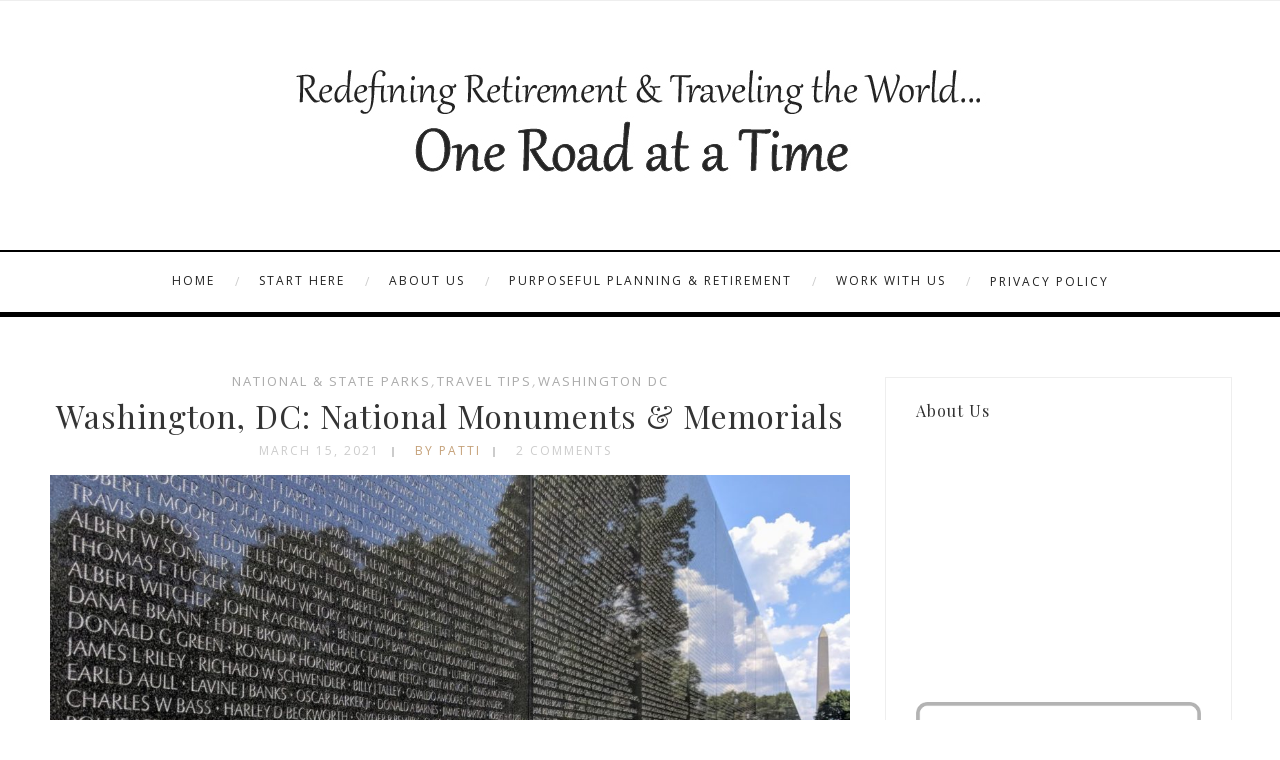

--- FILE ---
content_type: text/html; charset=UTF-8
request_url: https://www.oneroadatatime.com/washington-dc-national-monuments-memorials/
body_size: 29849
content:
<!DOCTYPE html>
<html lang="en-US" class="no-js" >
<!-- start -->
<head>
	<meta charset="UTF-8" />
	<meta name="viewport" content="width=device-width, initial-scale=1, maximum-scale=1" />
    <meta name="format-detection" content="telephone=no">
		
	<meta name='robots' content='index, follow, max-image-preview:large, max-snippet:-1, max-video-preview:-1' />

	<!-- This site is optimized with the Yoast SEO plugin v26.5 - https://yoast.com/wordpress/plugins/seo/ -->
	<title>Washington, DC: National Monuments &amp; Memorials - One Road at a Time</title>
	<meta name="description" content="Here is our list of a few of our favorite national monuments, although we find them all beautiful. Each one is synonymous with a visit to DC." />
	<link rel="canonical" href="https://www.oneroadatatime.com/washington-dc-national-monuments-memorials/" />
	<meta property="og:locale" content="en_US" />
	<meta property="og:type" content="article" />
	<meta property="og:title" content="Washington, DC: National Monuments &amp; Memorials - One Road at a Time" />
	<meta property="og:description" content="Here is our list of a few of our favorite national monuments, although we find them all beautiful. Each one is synonymous with a visit to DC." />
	<meta property="og:url" content="https://www.oneroadatatime.com/washington-dc-national-monuments-memorials/" />
	<meta property="og:site_name" content="One Road at a Time" />
	<meta property="article:published_time" content="2021-03-16T01:55:29+00:00" />
	<meta property="article:modified_time" content="2024-06-10T15:58:05+00:00" />
	<meta property="og:image" content="https://www.oneroadatatime.com/wp-content/uploads/2021/03/IMG_20180903_130752-e1645031153932.jpg" />
	<meta property="og:image:width" content="800" />
	<meta property="og:image:height" content="651" />
	<meta property="og:image:type" content="image/jpeg" />
	<meta name="author" content="Patti" />
	<meta name="twitter:label1" content="Written by" />
	<meta name="twitter:data1" content="Patti" />
	<meta name="twitter:label2" content="Est. reading time" />
	<meta name="twitter:data2" content="10 minutes" />
	<script type="application/ld+json" class="yoast-schema-graph">{"@context":"https://schema.org","@graph":[{"@type":"WebPage","@id":"https://www.oneroadatatime.com/washington-dc-national-monuments-memorials/","url":"https://www.oneroadatatime.com/washington-dc-national-monuments-memorials/","name":"Washington, DC: National Monuments & Memorials - One Road at a Time","isPartOf":{"@id":"https://www.oneroadatatime.com/#website"},"primaryImageOfPage":{"@id":"https://www.oneroadatatime.com/washington-dc-national-monuments-memorials/#primaryimage"},"image":{"@id":"https://www.oneroadatatime.com/washington-dc-national-monuments-memorials/#primaryimage"},"thumbnailUrl":"https://www.oneroadatatime.com/wp-content/uploads/2021/03/IMG_20180903_130752-e1645031153932.jpg","datePublished":"2021-03-16T01:55:29+00:00","dateModified":"2024-06-10T15:58:05+00:00","author":{"@id":"https://www.oneroadatatime.com/#/schema/person/0107d587b4b3440e23581e069804bf59"},"description":"Here is our list of a few of our favorite national monuments, although we find them all beautiful. Each one is synonymous with a visit to DC.","inLanguage":"en-US","potentialAction":[{"@type":"ReadAction","target":["https://www.oneroadatatime.com/washington-dc-national-monuments-memorials/"]}]},{"@type":"ImageObject","inLanguage":"en-US","@id":"https://www.oneroadatatime.com/washington-dc-national-monuments-memorials/#primaryimage","url":"https://www.oneroadatatime.com/wp-content/uploads/2021/03/IMG_20180903_130752-e1645031153932.jpg","contentUrl":"https://www.oneroadatatime.com/wp-content/uploads/2021/03/IMG_20180903_130752-e1645031153932.jpg","width":800,"height":651},{"@type":"WebSite","@id":"https://www.oneroadatatime.com/#website","url":"https://www.oneroadatatime.com/","name":"One Road at a Time","description":"Our Travel Blog","potentialAction":[{"@type":"SearchAction","target":{"@type":"EntryPoint","urlTemplate":"https://www.oneroadatatime.com/?s={search_term_string}"},"query-input":{"@type":"PropertyValueSpecification","valueRequired":true,"valueName":"search_term_string"}}],"inLanguage":"en-US"},{"@type":"Person","@id":"https://www.oneroadatatime.com/#/schema/person/0107d587b4b3440e23581e069804bf59","name":"Patti","image":{"@type":"ImageObject","inLanguage":"en-US","@id":"https://www.oneroadatatime.com/#/schema/person/image/","url":"https://secure.gravatar.com/avatar/489a53838296ebc2b4819e2496672e1218bcd8867734a5a9dfe6c572eb7ad6a6?s=96&d=mm&r=g","contentUrl":"https://secure.gravatar.com/avatar/489a53838296ebc2b4819e2496672e1218bcd8867734a5a9dfe6c572eb7ad6a6?s=96&d=mm&r=g","caption":"Patti"},"url":"https://www.oneroadatatime.com/author/patti/"}]}</script>
	<!-- / Yoast SEO plugin. -->


<link rel="dns-prefetch" href="//connect.facebook.net" />
<link rel='dns-prefetch' href='//www.oneroadatatime.com' />
<link rel='dns-prefetch' href='//s7.addthis.com' />
<link rel='dns-prefetch' href='//use.fontawesome.com' />
<link rel='dns-prefetch' href='//secure.gravatar.com' />
<link rel='dns-prefetch' href='//connect.facebook.net' />
<link rel='dns-prefetch' href='//stats.wp.com' />
<link rel='dns-prefetch' href='//fonts.googleapis.com' />
<link rel='dns-prefetch' href='//v0.wordpress.com' />
<link rel="alternate" type="application/rss+xml" title="One Road at a Time &raquo; Feed" href="https://www.oneroadatatime.com/feed/" />
<link rel="alternate" type="application/rss+xml" title="One Road at a Time &raquo; Comments Feed" href="https://www.oneroadatatime.com/comments/feed/" />
<script type="text/javascript" id="wpp-js" src="https://www.oneroadatatime.com/wp-content/plugins/wordpress-popular-posts/assets/js/wpp.min.js?ver=7.3.6" data-sampling="0" data-sampling-rate="100" data-api-url="https://www.oneroadatatime.com/wp-json/wordpress-popular-posts" data-post-id="20651" data-token="26519c2ecd" data-lang="0" data-debug="0"></script>
<link rel="alternate" type="application/rss+xml" title="One Road at a Time &raquo; Washington, DC: National Monuments &#038; Memorials Comments Feed" href="https://www.oneroadatatime.com/washington-dc-national-monuments-memorials/feed/" />
<link rel="alternate" title="oEmbed (JSON)" type="application/json+oembed" href="https://www.oneroadatatime.com/wp-json/oembed/1.0/embed?url=https%3A%2F%2Fwww.oneroadatatime.com%2Fwashington-dc-national-monuments-memorials%2F" />
<link rel="alternate" title="oEmbed (XML)" type="text/xml+oembed" href="https://www.oneroadatatime.com/wp-json/oembed/1.0/embed?url=https%3A%2F%2Fwww.oneroadatatime.com%2Fwashington-dc-national-monuments-memorials%2F&#038;format=xml" />
		<!-- This site uses the Google Analytics by MonsterInsights plugin v9.10.1 - Using Analytics tracking - https://www.monsterinsights.com/ -->
		<!-- Note: MonsterInsights is not currently configured on this site. The site owner needs to authenticate with Google Analytics in the MonsterInsights settings panel. -->
					<!-- No tracking code set -->
				<!-- / Google Analytics by MonsterInsights -->
		<style id='wp-img-auto-sizes-contain-inline-css' type='text/css'>
img:is([sizes=auto i],[sizes^="auto," i]){contain-intrinsic-size:3000px 1500px}
/*# sourceURL=wp-img-auto-sizes-contain-inline-css */
</style>
<link rel='stylesheet' id='colorboxstyle-css' href='https://www.oneroadatatime.com/wp-content/plugins/link-library/colorbox/colorbox.css?ver=6.9' type='text/css' media='all' />
<link rel='stylesheet' id='fb_data_style-css' href='https://www.oneroadatatime.com/wp-content/plugins/feedburner-form/control/fbstyle.css?ver=6.9' type='text/css' media='all' />
<link rel='stylesheet' id='sbi_styles-css' href='https://www.oneroadatatime.com/wp-content/plugins/instagram-feed/css/sbi-styles.min.css?ver=6.10.0' type='text/css' media='all' />
<style id='wp-emoji-styles-inline-css' type='text/css'>

	img.wp-smiley, img.emoji {
		display: inline !important;
		border: none !important;
		box-shadow: none !important;
		height: 1em !important;
		width: 1em !important;
		margin: 0 0.07em !important;
		vertical-align: -0.1em !important;
		background: none !important;
		padding: 0 !important;
	}
/*# sourceURL=wp-emoji-styles-inline-css */
</style>
<style id='wp-block-library-inline-css' type='text/css'>
:root{--wp-block-synced-color:#7a00df;--wp-block-synced-color--rgb:122,0,223;--wp-bound-block-color:var(--wp-block-synced-color);--wp-editor-canvas-background:#ddd;--wp-admin-theme-color:#007cba;--wp-admin-theme-color--rgb:0,124,186;--wp-admin-theme-color-darker-10:#006ba1;--wp-admin-theme-color-darker-10--rgb:0,107,160.5;--wp-admin-theme-color-darker-20:#005a87;--wp-admin-theme-color-darker-20--rgb:0,90,135;--wp-admin-border-width-focus:2px}@media (min-resolution:192dpi){:root{--wp-admin-border-width-focus:1.5px}}.wp-element-button{cursor:pointer}:root .has-very-light-gray-background-color{background-color:#eee}:root .has-very-dark-gray-background-color{background-color:#313131}:root .has-very-light-gray-color{color:#eee}:root .has-very-dark-gray-color{color:#313131}:root .has-vivid-green-cyan-to-vivid-cyan-blue-gradient-background{background:linear-gradient(135deg,#00d084,#0693e3)}:root .has-purple-crush-gradient-background{background:linear-gradient(135deg,#34e2e4,#4721fb 50%,#ab1dfe)}:root .has-hazy-dawn-gradient-background{background:linear-gradient(135deg,#faaca8,#dad0ec)}:root .has-subdued-olive-gradient-background{background:linear-gradient(135deg,#fafae1,#67a671)}:root .has-atomic-cream-gradient-background{background:linear-gradient(135deg,#fdd79a,#004a59)}:root .has-nightshade-gradient-background{background:linear-gradient(135deg,#330968,#31cdcf)}:root .has-midnight-gradient-background{background:linear-gradient(135deg,#020381,#2874fc)}:root{--wp--preset--font-size--normal:16px;--wp--preset--font-size--huge:42px}.has-regular-font-size{font-size:1em}.has-larger-font-size{font-size:2.625em}.has-normal-font-size{font-size:var(--wp--preset--font-size--normal)}.has-huge-font-size{font-size:var(--wp--preset--font-size--huge)}.has-text-align-center{text-align:center}.has-text-align-left{text-align:left}.has-text-align-right{text-align:right}.has-fit-text{white-space:nowrap!important}#end-resizable-editor-section{display:none}.aligncenter{clear:both}.items-justified-left{justify-content:flex-start}.items-justified-center{justify-content:center}.items-justified-right{justify-content:flex-end}.items-justified-space-between{justify-content:space-between}.screen-reader-text{border:0;clip-path:inset(50%);height:1px;margin:-1px;overflow:hidden;padding:0;position:absolute;width:1px;word-wrap:normal!important}.screen-reader-text:focus{background-color:#ddd;clip-path:none;color:#444;display:block;font-size:1em;height:auto;left:5px;line-height:normal;padding:15px 23px 14px;text-decoration:none;top:5px;width:auto;z-index:100000}html :where(.has-border-color){border-style:solid}html :where([style*=border-top-color]){border-top-style:solid}html :where([style*=border-right-color]){border-right-style:solid}html :where([style*=border-bottom-color]){border-bottom-style:solid}html :where([style*=border-left-color]){border-left-style:solid}html :where([style*=border-width]){border-style:solid}html :where([style*=border-top-width]){border-top-style:solid}html :where([style*=border-right-width]){border-right-style:solid}html :where([style*=border-bottom-width]){border-bottom-style:solid}html :where([style*=border-left-width]){border-left-style:solid}html :where(img[class*=wp-image-]){height:auto;max-width:100%}:where(figure){margin:0 0 1em}html :where(.is-position-sticky){--wp-admin--admin-bar--position-offset:var(--wp-admin--admin-bar--height,0px)}@media screen and (max-width:600px){html :where(.is-position-sticky){--wp-admin--admin-bar--position-offset:0px}}

/*# sourceURL=wp-block-library-inline-css */
</style><style id='wp-block-gallery-inline-css' type='text/css'>
.blocks-gallery-grid:not(.has-nested-images),.wp-block-gallery:not(.has-nested-images){display:flex;flex-wrap:wrap;list-style-type:none;margin:0;padding:0}.blocks-gallery-grid:not(.has-nested-images) .blocks-gallery-image,.blocks-gallery-grid:not(.has-nested-images) .blocks-gallery-item,.wp-block-gallery:not(.has-nested-images) .blocks-gallery-image,.wp-block-gallery:not(.has-nested-images) .blocks-gallery-item{display:flex;flex-direction:column;flex-grow:1;justify-content:center;margin:0 1em 1em 0;position:relative;width:calc(50% - 1em)}.blocks-gallery-grid:not(.has-nested-images) .blocks-gallery-image:nth-of-type(2n),.blocks-gallery-grid:not(.has-nested-images) .blocks-gallery-item:nth-of-type(2n),.wp-block-gallery:not(.has-nested-images) .blocks-gallery-image:nth-of-type(2n),.wp-block-gallery:not(.has-nested-images) .blocks-gallery-item:nth-of-type(2n){margin-right:0}.blocks-gallery-grid:not(.has-nested-images) .blocks-gallery-image figure,.blocks-gallery-grid:not(.has-nested-images) .blocks-gallery-item figure,.wp-block-gallery:not(.has-nested-images) .blocks-gallery-image figure,.wp-block-gallery:not(.has-nested-images) .blocks-gallery-item figure{align-items:flex-end;display:flex;height:100%;justify-content:flex-start;margin:0}.blocks-gallery-grid:not(.has-nested-images) .blocks-gallery-image img,.blocks-gallery-grid:not(.has-nested-images) .blocks-gallery-item img,.wp-block-gallery:not(.has-nested-images) .blocks-gallery-image img,.wp-block-gallery:not(.has-nested-images) .blocks-gallery-item img{display:block;height:auto;max-width:100%;width:auto}.blocks-gallery-grid:not(.has-nested-images) .blocks-gallery-image figcaption,.blocks-gallery-grid:not(.has-nested-images) .blocks-gallery-item figcaption,.wp-block-gallery:not(.has-nested-images) .blocks-gallery-image figcaption,.wp-block-gallery:not(.has-nested-images) .blocks-gallery-item figcaption{background:linear-gradient(0deg,#000000b3,#0000004d 70%,#0000);bottom:0;box-sizing:border-box;color:#fff;font-size:.8em;margin:0;max-height:100%;overflow:auto;padding:3em .77em .7em;position:absolute;text-align:center;width:100%;z-index:2}.blocks-gallery-grid:not(.has-nested-images) .blocks-gallery-image figcaption img,.blocks-gallery-grid:not(.has-nested-images) .blocks-gallery-item figcaption img,.wp-block-gallery:not(.has-nested-images) .blocks-gallery-image figcaption img,.wp-block-gallery:not(.has-nested-images) .blocks-gallery-item figcaption img{display:inline}.blocks-gallery-grid:not(.has-nested-images) figcaption,.wp-block-gallery:not(.has-nested-images) figcaption{flex-grow:1}.blocks-gallery-grid:not(.has-nested-images).is-cropped .blocks-gallery-image a,.blocks-gallery-grid:not(.has-nested-images).is-cropped .blocks-gallery-image img,.blocks-gallery-grid:not(.has-nested-images).is-cropped .blocks-gallery-item a,.blocks-gallery-grid:not(.has-nested-images).is-cropped .blocks-gallery-item img,.wp-block-gallery:not(.has-nested-images).is-cropped .blocks-gallery-image a,.wp-block-gallery:not(.has-nested-images).is-cropped .blocks-gallery-image img,.wp-block-gallery:not(.has-nested-images).is-cropped .blocks-gallery-item a,.wp-block-gallery:not(.has-nested-images).is-cropped .blocks-gallery-item img{flex:1;height:100%;object-fit:cover;width:100%}.blocks-gallery-grid:not(.has-nested-images).columns-1 .blocks-gallery-image,.blocks-gallery-grid:not(.has-nested-images).columns-1 .blocks-gallery-item,.wp-block-gallery:not(.has-nested-images).columns-1 .blocks-gallery-image,.wp-block-gallery:not(.has-nested-images).columns-1 .blocks-gallery-item{margin-right:0;width:100%}@media (min-width:600px){.blocks-gallery-grid:not(.has-nested-images).columns-3 .blocks-gallery-image,.blocks-gallery-grid:not(.has-nested-images).columns-3 .blocks-gallery-item,.wp-block-gallery:not(.has-nested-images).columns-3 .blocks-gallery-image,.wp-block-gallery:not(.has-nested-images).columns-3 .blocks-gallery-item{margin-right:1em;width:calc(33.33333% - .66667em)}.blocks-gallery-grid:not(.has-nested-images).columns-4 .blocks-gallery-image,.blocks-gallery-grid:not(.has-nested-images).columns-4 .blocks-gallery-item,.wp-block-gallery:not(.has-nested-images).columns-4 .blocks-gallery-image,.wp-block-gallery:not(.has-nested-images).columns-4 .blocks-gallery-item{margin-right:1em;width:calc(25% - .75em)}.blocks-gallery-grid:not(.has-nested-images).columns-5 .blocks-gallery-image,.blocks-gallery-grid:not(.has-nested-images).columns-5 .blocks-gallery-item,.wp-block-gallery:not(.has-nested-images).columns-5 .blocks-gallery-image,.wp-block-gallery:not(.has-nested-images).columns-5 .blocks-gallery-item{margin-right:1em;width:calc(20% - .8em)}.blocks-gallery-grid:not(.has-nested-images).columns-6 .blocks-gallery-image,.blocks-gallery-grid:not(.has-nested-images).columns-6 .blocks-gallery-item,.wp-block-gallery:not(.has-nested-images).columns-6 .blocks-gallery-image,.wp-block-gallery:not(.has-nested-images).columns-6 .blocks-gallery-item{margin-right:1em;width:calc(16.66667% - .83333em)}.blocks-gallery-grid:not(.has-nested-images).columns-7 .blocks-gallery-image,.blocks-gallery-grid:not(.has-nested-images).columns-7 .blocks-gallery-item,.wp-block-gallery:not(.has-nested-images).columns-7 .blocks-gallery-image,.wp-block-gallery:not(.has-nested-images).columns-7 .blocks-gallery-item{margin-right:1em;width:calc(14.28571% - .85714em)}.blocks-gallery-grid:not(.has-nested-images).columns-8 .blocks-gallery-image,.blocks-gallery-grid:not(.has-nested-images).columns-8 .blocks-gallery-item,.wp-block-gallery:not(.has-nested-images).columns-8 .blocks-gallery-image,.wp-block-gallery:not(.has-nested-images).columns-8 .blocks-gallery-item{margin-right:1em;width:calc(12.5% - .875em)}.blocks-gallery-grid:not(.has-nested-images).columns-1 .blocks-gallery-image:nth-of-type(1n),.blocks-gallery-grid:not(.has-nested-images).columns-1 .blocks-gallery-item:nth-of-type(1n),.blocks-gallery-grid:not(.has-nested-images).columns-2 .blocks-gallery-image:nth-of-type(2n),.blocks-gallery-grid:not(.has-nested-images).columns-2 .blocks-gallery-item:nth-of-type(2n),.blocks-gallery-grid:not(.has-nested-images).columns-3 .blocks-gallery-image:nth-of-type(3n),.blocks-gallery-grid:not(.has-nested-images).columns-3 .blocks-gallery-item:nth-of-type(3n),.blocks-gallery-grid:not(.has-nested-images).columns-4 .blocks-gallery-image:nth-of-type(4n),.blocks-gallery-grid:not(.has-nested-images).columns-4 .blocks-gallery-item:nth-of-type(4n),.blocks-gallery-grid:not(.has-nested-images).columns-5 .blocks-gallery-image:nth-of-type(5n),.blocks-gallery-grid:not(.has-nested-images).columns-5 .blocks-gallery-item:nth-of-type(5n),.blocks-gallery-grid:not(.has-nested-images).columns-6 .blocks-gallery-image:nth-of-type(6n),.blocks-gallery-grid:not(.has-nested-images).columns-6 .blocks-gallery-item:nth-of-type(6n),.blocks-gallery-grid:not(.has-nested-images).columns-7 .blocks-gallery-image:nth-of-type(7n),.blocks-gallery-grid:not(.has-nested-images).columns-7 .blocks-gallery-item:nth-of-type(7n),.blocks-gallery-grid:not(.has-nested-images).columns-8 .blocks-gallery-image:nth-of-type(8n),.blocks-gallery-grid:not(.has-nested-images).columns-8 .blocks-gallery-item:nth-of-type(8n),.wp-block-gallery:not(.has-nested-images).columns-1 .blocks-gallery-image:nth-of-type(1n),.wp-block-gallery:not(.has-nested-images).columns-1 .blocks-gallery-item:nth-of-type(1n),.wp-block-gallery:not(.has-nested-images).columns-2 .blocks-gallery-image:nth-of-type(2n),.wp-block-gallery:not(.has-nested-images).columns-2 .blocks-gallery-item:nth-of-type(2n),.wp-block-gallery:not(.has-nested-images).columns-3 .blocks-gallery-image:nth-of-type(3n),.wp-block-gallery:not(.has-nested-images).columns-3 .blocks-gallery-item:nth-of-type(3n),.wp-block-gallery:not(.has-nested-images).columns-4 .blocks-gallery-image:nth-of-type(4n),.wp-block-gallery:not(.has-nested-images).columns-4 .blocks-gallery-item:nth-of-type(4n),.wp-block-gallery:not(.has-nested-images).columns-5 .blocks-gallery-image:nth-of-type(5n),.wp-block-gallery:not(.has-nested-images).columns-5 .blocks-gallery-item:nth-of-type(5n),.wp-block-gallery:not(.has-nested-images).columns-6 .blocks-gallery-image:nth-of-type(6n),.wp-block-gallery:not(.has-nested-images).columns-6 .blocks-gallery-item:nth-of-type(6n),.wp-block-gallery:not(.has-nested-images).columns-7 .blocks-gallery-image:nth-of-type(7n),.wp-block-gallery:not(.has-nested-images).columns-7 .blocks-gallery-item:nth-of-type(7n),.wp-block-gallery:not(.has-nested-images).columns-8 .blocks-gallery-image:nth-of-type(8n),.wp-block-gallery:not(.has-nested-images).columns-8 .blocks-gallery-item:nth-of-type(8n){margin-right:0}}.blocks-gallery-grid:not(.has-nested-images) .blocks-gallery-image:last-child,.blocks-gallery-grid:not(.has-nested-images) .blocks-gallery-item:last-child,.wp-block-gallery:not(.has-nested-images) .blocks-gallery-image:last-child,.wp-block-gallery:not(.has-nested-images) .blocks-gallery-item:last-child{margin-right:0}.blocks-gallery-grid:not(.has-nested-images).alignleft,.blocks-gallery-grid:not(.has-nested-images).alignright,.wp-block-gallery:not(.has-nested-images).alignleft,.wp-block-gallery:not(.has-nested-images).alignright{max-width:420px;width:100%}.blocks-gallery-grid:not(.has-nested-images).aligncenter .blocks-gallery-item figure,.wp-block-gallery:not(.has-nested-images).aligncenter .blocks-gallery-item figure{justify-content:center}.wp-block-gallery:not(.is-cropped) .blocks-gallery-item{align-self:flex-start}figure.wp-block-gallery.has-nested-images{align-items:normal}.wp-block-gallery.has-nested-images figure.wp-block-image:not(#individual-image){margin:0;width:calc(50% - var(--wp--style--unstable-gallery-gap, 16px)/2)}.wp-block-gallery.has-nested-images figure.wp-block-image{box-sizing:border-box;display:flex;flex-direction:column;flex-grow:1;justify-content:center;max-width:100%;position:relative}.wp-block-gallery.has-nested-images figure.wp-block-image>a,.wp-block-gallery.has-nested-images figure.wp-block-image>div{flex-direction:column;flex-grow:1;margin:0}.wp-block-gallery.has-nested-images figure.wp-block-image img{display:block;height:auto;max-width:100%!important;width:auto}.wp-block-gallery.has-nested-images figure.wp-block-image figcaption,.wp-block-gallery.has-nested-images figure.wp-block-image:has(figcaption):before{bottom:0;left:0;max-height:100%;position:absolute;right:0}.wp-block-gallery.has-nested-images figure.wp-block-image:has(figcaption):before{backdrop-filter:blur(3px);content:"";height:100%;-webkit-mask-image:linear-gradient(0deg,#000 20%,#0000);mask-image:linear-gradient(0deg,#000 20%,#0000);max-height:40%;pointer-events:none}.wp-block-gallery.has-nested-images figure.wp-block-image figcaption{box-sizing:border-box;color:#fff;font-size:13px;margin:0;overflow:auto;padding:1em;text-align:center;text-shadow:0 0 1.5px #000}.wp-block-gallery.has-nested-images figure.wp-block-image figcaption::-webkit-scrollbar{height:12px;width:12px}.wp-block-gallery.has-nested-images figure.wp-block-image figcaption::-webkit-scrollbar-track{background-color:initial}.wp-block-gallery.has-nested-images figure.wp-block-image figcaption::-webkit-scrollbar-thumb{background-clip:padding-box;background-color:initial;border:3px solid #0000;border-radius:8px}.wp-block-gallery.has-nested-images figure.wp-block-image figcaption:focus-within::-webkit-scrollbar-thumb,.wp-block-gallery.has-nested-images figure.wp-block-image figcaption:focus::-webkit-scrollbar-thumb,.wp-block-gallery.has-nested-images figure.wp-block-image figcaption:hover::-webkit-scrollbar-thumb{background-color:#fffc}.wp-block-gallery.has-nested-images figure.wp-block-image figcaption{scrollbar-color:#0000 #0000;scrollbar-gutter:stable both-edges;scrollbar-width:thin}.wp-block-gallery.has-nested-images figure.wp-block-image figcaption:focus,.wp-block-gallery.has-nested-images figure.wp-block-image figcaption:focus-within,.wp-block-gallery.has-nested-images figure.wp-block-image figcaption:hover{scrollbar-color:#fffc #0000}.wp-block-gallery.has-nested-images figure.wp-block-image figcaption{will-change:transform}@media (hover:none){.wp-block-gallery.has-nested-images figure.wp-block-image figcaption{scrollbar-color:#fffc #0000}}.wp-block-gallery.has-nested-images figure.wp-block-image figcaption{background:linear-gradient(0deg,#0006,#0000)}.wp-block-gallery.has-nested-images figure.wp-block-image figcaption img{display:inline}.wp-block-gallery.has-nested-images figure.wp-block-image figcaption a{color:inherit}.wp-block-gallery.has-nested-images figure.wp-block-image.has-custom-border img{box-sizing:border-box}.wp-block-gallery.has-nested-images figure.wp-block-image.has-custom-border>a,.wp-block-gallery.has-nested-images figure.wp-block-image.has-custom-border>div,.wp-block-gallery.has-nested-images figure.wp-block-image.is-style-rounded>a,.wp-block-gallery.has-nested-images figure.wp-block-image.is-style-rounded>div{flex:1 1 auto}.wp-block-gallery.has-nested-images figure.wp-block-image.has-custom-border figcaption,.wp-block-gallery.has-nested-images figure.wp-block-image.is-style-rounded figcaption{background:none;color:inherit;flex:initial;margin:0;padding:10px 10px 9px;position:relative;text-shadow:none}.wp-block-gallery.has-nested-images figure.wp-block-image.has-custom-border:before,.wp-block-gallery.has-nested-images figure.wp-block-image.is-style-rounded:before{content:none}.wp-block-gallery.has-nested-images figcaption{flex-basis:100%;flex-grow:1;text-align:center}.wp-block-gallery.has-nested-images:not(.is-cropped) figure.wp-block-image:not(#individual-image){margin-bottom:auto;margin-top:0}.wp-block-gallery.has-nested-images.is-cropped figure.wp-block-image:not(#individual-image){align-self:inherit}.wp-block-gallery.has-nested-images.is-cropped figure.wp-block-image:not(#individual-image)>a,.wp-block-gallery.has-nested-images.is-cropped figure.wp-block-image:not(#individual-image)>div:not(.components-drop-zone){display:flex}.wp-block-gallery.has-nested-images.is-cropped figure.wp-block-image:not(#individual-image) a,.wp-block-gallery.has-nested-images.is-cropped figure.wp-block-image:not(#individual-image) img{flex:1 0 0%;height:100%;object-fit:cover;width:100%}.wp-block-gallery.has-nested-images.columns-1 figure.wp-block-image:not(#individual-image){width:100%}@media (min-width:600px){.wp-block-gallery.has-nested-images.columns-3 figure.wp-block-image:not(#individual-image){width:calc(33.33333% - var(--wp--style--unstable-gallery-gap, 16px)*.66667)}.wp-block-gallery.has-nested-images.columns-4 figure.wp-block-image:not(#individual-image){width:calc(25% - var(--wp--style--unstable-gallery-gap, 16px)*.75)}.wp-block-gallery.has-nested-images.columns-5 figure.wp-block-image:not(#individual-image){width:calc(20% - var(--wp--style--unstable-gallery-gap, 16px)*.8)}.wp-block-gallery.has-nested-images.columns-6 figure.wp-block-image:not(#individual-image){width:calc(16.66667% - var(--wp--style--unstable-gallery-gap, 16px)*.83333)}.wp-block-gallery.has-nested-images.columns-7 figure.wp-block-image:not(#individual-image){width:calc(14.28571% - var(--wp--style--unstable-gallery-gap, 16px)*.85714)}.wp-block-gallery.has-nested-images.columns-8 figure.wp-block-image:not(#individual-image){width:calc(12.5% - var(--wp--style--unstable-gallery-gap, 16px)*.875)}.wp-block-gallery.has-nested-images.columns-default figure.wp-block-image:not(#individual-image){width:calc(33.33% - var(--wp--style--unstable-gallery-gap, 16px)*.66667)}.wp-block-gallery.has-nested-images.columns-default figure.wp-block-image:not(#individual-image):first-child:nth-last-child(2),.wp-block-gallery.has-nested-images.columns-default figure.wp-block-image:not(#individual-image):first-child:nth-last-child(2)~figure.wp-block-image:not(#individual-image){width:calc(50% - var(--wp--style--unstable-gallery-gap, 16px)*.5)}.wp-block-gallery.has-nested-images.columns-default figure.wp-block-image:not(#individual-image):first-child:last-child{width:100%}}.wp-block-gallery.has-nested-images.alignleft,.wp-block-gallery.has-nested-images.alignright{max-width:420px;width:100%}.wp-block-gallery.has-nested-images.aligncenter{justify-content:center}
/*# sourceURL=https://www.oneroadatatime.com/wp-includes/blocks/gallery/style.min.css */
</style>
<style id='wp-block-gallery-theme-inline-css' type='text/css'>
.blocks-gallery-caption{color:#555;font-size:13px;text-align:center}.is-dark-theme .blocks-gallery-caption{color:#ffffffa6}
/*# sourceURL=https://www.oneroadatatime.com/wp-includes/blocks/gallery/theme.min.css */
</style>
<style id='wp-block-heading-inline-css' type='text/css'>
h1:where(.wp-block-heading).has-background,h2:where(.wp-block-heading).has-background,h3:where(.wp-block-heading).has-background,h4:where(.wp-block-heading).has-background,h5:where(.wp-block-heading).has-background,h6:where(.wp-block-heading).has-background{padding:1.25em 2.375em}h1.has-text-align-left[style*=writing-mode]:where([style*=vertical-lr]),h1.has-text-align-right[style*=writing-mode]:where([style*=vertical-rl]),h2.has-text-align-left[style*=writing-mode]:where([style*=vertical-lr]),h2.has-text-align-right[style*=writing-mode]:where([style*=vertical-rl]),h3.has-text-align-left[style*=writing-mode]:where([style*=vertical-lr]),h3.has-text-align-right[style*=writing-mode]:where([style*=vertical-rl]),h4.has-text-align-left[style*=writing-mode]:where([style*=vertical-lr]),h4.has-text-align-right[style*=writing-mode]:where([style*=vertical-rl]),h5.has-text-align-left[style*=writing-mode]:where([style*=vertical-lr]),h5.has-text-align-right[style*=writing-mode]:where([style*=vertical-rl]),h6.has-text-align-left[style*=writing-mode]:where([style*=vertical-lr]),h6.has-text-align-right[style*=writing-mode]:where([style*=vertical-rl]){rotate:180deg}
/*# sourceURL=https://www.oneroadatatime.com/wp-includes/blocks/heading/style.min.css */
</style>
<style id='wp-block-image-inline-css' type='text/css'>
.wp-block-image>a,.wp-block-image>figure>a{display:inline-block}.wp-block-image img{box-sizing:border-box;height:auto;max-width:100%;vertical-align:bottom}@media not (prefers-reduced-motion){.wp-block-image img.hide{visibility:hidden}.wp-block-image img.show{animation:show-content-image .4s}}.wp-block-image[style*=border-radius] img,.wp-block-image[style*=border-radius]>a{border-radius:inherit}.wp-block-image.has-custom-border img{box-sizing:border-box}.wp-block-image.aligncenter{text-align:center}.wp-block-image.alignfull>a,.wp-block-image.alignwide>a{width:100%}.wp-block-image.alignfull img,.wp-block-image.alignwide img{height:auto;width:100%}.wp-block-image .aligncenter,.wp-block-image .alignleft,.wp-block-image .alignright,.wp-block-image.aligncenter,.wp-block-image.alignleft,.wp-block-image.alignright{display:table}.wp-block-image .aligncenter>figcaption,.wp-block-image .alignleft>figcaption,.wp-block-image .alignright>figcaption,.wp-block-image.aligncenter>figcaption,.wp-block-image.alignleft>figcaption,.wp-block-image.alignright>figcaption{caption-side:bottom;display:table-caption}.wp-block-image .alignleft{float:left;margin:.5em 1em .5em 0}.wp-block-image .alignright{float:right;margin:.5em 0 .5em 1em}.wp-block-image .aligncenter{margin-left:auto;margin-right:auto}.wp-block-image :where(figcaption){margin-bottom:1em;margin-top:.5em}.wp-block-image.is-style-circle-mask img{border-radius:9999px}@supports ((-webkit-mask-image:none) or (mask-image:none)) or (-webkit-mask-image:none){.wp-block-image.is-style-circle-mask img{border-radius:0;-webkit-mask-image:url('data:image/svg+xml;utf8,<svg viewBox="0 0 100 100" xmlns="http://www.w3.org/2000/svg"><circle cx="50" cy="50" r="50"/></svg>');mask-image:url('data:image/svg+xml;utf8,<svg viewBox="0 0 100 100" xmlns="http://www.w3.org/2000/svg"><circle cx="50" cy="50" r="50"/></svg>');mask-mode:alpha;-webkit-mask-position:center;mask-position:center;-webkit-mask-repeat:no-repeat;mask-repeat:no-repeat;-webkit-mask-size:contain;mask-size:contain}}:root :where(.wp-block-image.is-style-rounded img,.wp-block-image .is-style-rounded img){border-radius:9999px}.wp-block-image figure{margin:0}.wp-lightbox-container{display:flex;flex-direction:column;position:relative}.wp-lightbox-container img{cursor:zoom-in}.wp-lightbox-container img:hover+button{opacity:1}.wp-lightbox-container button{align-items:center;backdrop-filter:blur(16px) saturate(180%);background-color:#5a5a5a40;border:none;border-radius:4px;cursor:zoom-in;display:flex;height:20px;justify-content:center;opacity:0;padding:0;position:absolute;right:16px;text-align:center;top:16px;width:20px;z-index:100}@media not (prefers-reduced-motion){.wp-lightbox-container button{transition:opacity .2s ease}}.wp-lightbox-container button:focus-visible{outline:3px auto #5a5a5a40;outline:3px auto -webkit-focus-ring-color;outline-offset:3px}.wp-lightbox-container button:hover{cursor:pointer;opacity:1}.wp-lightbox-container button:focus{opacity:1}.wp-lightbox-container button:focus,.wp-lightbox-container button:hover,.wp-lightbox-container button:not(:hover):not(:active):not(.has-background){background-color:#5a5a5a40;border:none}.wp-lightbox-overlay{box-sizing:border-box;cursor:zoom-out;height:100vh;left:0;overflow:hidden;position:fixed;top:0;visibility:hidden;width:100%;z-index:100000}.wp-lightbox-overlay .close-button{align-items:center;cursor:pointer;display:flex;justify-content:center;min-height:40px;min-width:40px;padding:0;position:absolute;right:calc(env(safe-area-inset-right) + 16px);top:calc(env(safe-area-inset-top) + 16px);z-index:5000000}.wp-lightbox-overlay .close-button:focus,.wp-lightbox-overlay .close-button:hover,.wp-lightbox-overlay .close-button:not(:hover):not(:active):not(.has-background){background:none;border:none}.wp-lightbox-overlay .lightbox-image-container{height:var(--wp--lightbox-container-height);left:50%;overflow:hidden;position:absolute;top:50%;transform:translate(-50%,-50%);transform-origin:top left;width:var(--wp--lightbox-container-width);z-index:9999999999}.wp-lightbox-overlay .wp-block-image{align-items:center;box-sizing:border-box;display:flex;height:100%;justify-content:center;margin:0;position:relative;transform-origin:0 0;width:100%;z-index:3000000}.wp-lightbox-overlay .wp-block-image img{height:var(--wp--lightbox-image-height);min-height:var(--wp--lightbox-image-height);min-width:var(--wp--lightbox-image-width);width:var(--wp--lightbox-image-width)}.wp-lightbox-overlay .wp-block-image figcaption{display:none}.wp-lightbox-overlay button{background:none;border:none}.wp-lightbox-overlay .scrim{background-color:#fff;height:100%;opacity:.9;position:absolute;width:100%;z-index:2000000}.wp-lightbox-overlay.active{visibility:visible}@media not (prefers-reduced-motion){.wp-lightbox-overlay.active{animation:turn-on-visibility .25s both}.wp-lightbox-overlay.active img{animation:turn-on-visibility .35s both}.wp-lightbox-overlay.show-closing-animation:not(.active){animation:turn-off-visibility .35s both}.wp-lightbox-overlay.show-closing-animation:not(.active) img{animation:turn-off-visibility .25s both}.wp-lightbox-overlay.zoom.active{animation:none;opacity:1;visibility:visible}.wp-lightbox-overlay.zoom.active .lightbox-image-container{animation:lightbox-zoom-in .4s}.wp-lightbox-overlay.zoom.active .lightbox-image-container img{animation:none}.wp-lightbox-overlay.zoom.active .scrim{animation:turn-on-visibility .4s forwards}.wp-lightbox-overlay.zoom.show-closing-animation:not(.active){animation:none}.wp-lightbox-overlay.zoom.show-closing-animation:not(.active) .lightbox-image-container{animation:lightbox-zoom-out .4s}.wp-lightbox-overlay.zoom.show-closing-animation:not(.active) .lightbox-image-container img{animation:none}.wp-lightbox-overlay.zoom.show-closing-animation:not(.active) .scrim{animation:turn-off-visibility .4s forwards}}@keyframes show-content-image{0%{visibility:hidden}99%{visibility:hidden}to{visibility:visible}}@keyframes turn-on-visibility{0%{opacity:0}to{opacity:1}}@keyframes turn-off-visibility{0%{opacity:1;visibility:visible}99%{opacity:0;visibility:visible}to{opacity:0;visibility:hidden}}@keyframes lightbox-zoom-in{0%{transform:translate(calc((-100vw + var(--wp--lightbox-scrollbar-width))/2 + var(--wp--lightbox-initial-left-position)),calc(-50vh + var(--wp--lightbox-initial-top-position))) scale(var(--wp--lightbox-scale))}to{transform:translate(-50%,-50%) scale(1)}}@keyframes lightbox-zoom-out{0%{transform:translate(-50%,-50%) scale(1);visibility:visible}99%{visibility:visible}to{transform:translate(calc((-100vw + var(--wp--lightbox-scrollbar-width))/2 + var(--wp--lightbox-initial-left-position)),calc(-50vh + var(--wp--lightbox-initial-top-position))) scale(var(--wp--lightbox-scale));visibility:hidden}}
/*# sourceURL=https://www.oneroadatatime.com/wp-includes/blocks/image/style.min.css */
</style>
<style id='wp-block-image-theme-inline-css' type='text/css'>
:root :where(.wp-block-image figcaption){color:#555;font-size:13px;text-align:center}.is-dark-theme :root :where(.wp-block-image figcaption){color:#ffffffa6}.wp-block-image{margin:0 0 1em}
/*# sourceURL=https://www.oneroadatatime.com/wp-includes/blocks/image/theme.min.css */
</style>
<style id='wp-block-list-inline-css' type='text/css'>
ol,ul{box-sizing:border-box}:root :where(.wp-block-list.has-background){padding:1.25em 2.375em}
/*# sourceURL=https://www.oneroadatatime.com/wp-includes/blocks/list/style.min.css */
</style>
<style id='wp-block-paragraph-inline-css' type='text/css'>
.is-small-text{font-size:.875em}.is-regular-text{font-size:1em}.is-large-text{font-size:2.25em}.is-larger-text{font-size:3em}.has-drop-cap:not(:focus):first-letter{float:left;font-size:8.4em;font-style:normal;font-weight:100;line-height:.68;margin:.05em .1em 0 0;text-transform:uppercase}body.rtl .has-drop-cap:not(:focus):first-letter{float:none;margin-left:.1em}p.has-drop-cap.has-background{overflow:hidden}:root :where(p.has-background){padding:1.25em 2.375em}:where(p.has-text-color:not(.has-link-color)) a{color:inherit}p.has-text-align-left[style*="writing-mode:vertical-lr"],p.has-text-align-right[style*="writing-mode:vertical-rl"]{rotate:180deg}
/*# sourceURL=https://www.oneroadatatime.com/wp-includes/blocks/paragraph/style.min.css */
</style>
<style id='global-styles-inline-css' type='text/css'>
:root{--wp--preset--aspect-ratio--square: 1;--wp--preset--aspect-ratio--4-3: 4/3;--wp--preset--aspect-ratio--3-4: 3/4;--wp--preset--aspect-ratio--3-2: 3/2;--wp--preset--aspect-ratio--2-3: 2/3;--wp--preset--aspect-ratio--16-9: 16/9;--wp--preset--aspect-ratio--9-16: 9/16;--wp--preset--color--black: #000000;--wp--preset--color--cyan-bluish-gray: #abb8c3;--wp--preset--color--white: #ffffff;--wp--preset--color--pale-pink: #f78da7;--wp--preset--color--vivid-red: #cf2e2e;--wp--preset--color--luminous-vivid-orange: #ff6900;--wp--preset--color--luminous-vivid-amber: #fcb900;--wp--preset--color--light-green-cyan: #7bdcb5;--wp--preset--color--vivid-green-cyan: #00d084;--wp--preset--color--pale-cyan-blue: #8ed1fc;--wp--preset--color--vivid-cyan-blue: #0693e3;--wp--preset--color--vivid-purple: #9b51e0;--wp--preset--gradient--vivid-cyan-blue-to-vivid-purple: linear-gradient(135deg,rgb(6,147,227) 0%,rgb(155,81,224) 100%);--wp--preset--gradient--light-green-cyan-to-vivid-green-cyan: linear-gradient(135deg,rgb(122,220,180) 0%,rgb(0,208,130) 100%);--wp--preset--gradient--luminous-vivid-amber-to-luminous-vivid-orange: linear-gradient(135deg,rgb(252,185,0) 0%,rgb(255,105,0) 100%);--wp--preset--gradient--luminous-vivid-orange-to-vivid-red: linear-gradient(135deg,rgb(255,105,0) 0%,rgb(207,46,46) 100%);--wp--preset--gradient--very-light-gray-to-cyan-bluish-gray: linear-gradient(135deg,rgb(238,238,238) 0%,rgb(169,184,195) 100%);--wp--preset--gradient--cool-to-warm-spectrum: linear-gradient(135deg,rgb(74,234,220) 0%,rgb(151,120,209) 20%,rgb(207,42,186) 40%,rgb(238,44,130) 60%,rgb(251,105,98) 80%,rgb(254,248,76) 100%);--wp--preset--gradient--blush-light-purple: linear-gradient(135deg,rgb(255,206,236) 0%,rgb(152,150,240) 100%);--wp--preset--gradient--blush-bordeaux: linear-gradient(135deg,rgb(254,205,165) 0%,rgb(254,45,45) 50%,rgb(107,0,62) 100%);--wp--preset--gradient--luminous-dusk: linear-gradient(135deg,rgb(255,203,112) 0%,rgb(199,81,192) 50%,rgb(65,88,208) 100%);--wp--preset--gradient--pale-ocean: linear-gradient(135deg,rgb(255,245,203) 0%,rgb(182,227,212) 50%,rgb(51,167,181) 100%);--wp--preset--gradient--electric-grass: linear-gradient(135deg,rgb(202,248,128) 0%,rgb(113,206,126) 100%);--wp--preset--gradient--midnight: linear-gradient(135deg,rgb(2,3,129) 0%,rgb(40,116,252) 100%);--wp--preset--font-size--small: 13px;--wp--preset--font-size--medium: 20px;--wp--preset--font-size--large: 36px;--wp--preset--font-size--x-large: 42px;--wp--preset--spacing--20: 0.44rem;--wp--preset--spacing--30: 0.67rem;--wp--preset--spacing--40: 1rem;--wp--preset--spacing--50: 1.5rem;--wp--preset--spacing--60: 2.25rem;--wp--preset--spacing--70: 3.38rem;--wp--preset--spacing--80: 5.06rem;--wp--preset--shadow--natural: 6px 6px 9px rgba(0, 0, 0, 0.2);--wp--preset--shadow--deep: 12px 12px 50px rgba(0, 0, 0, 0.4);--wp--preset--shadow--sharp: 6px 6px 0px rgba(0, 0, 0, 0.2);--wp--preset--shadow--outlined: 6px 6px 0px -3px rgb(255, 255, 255), 6px 6px rgb(0, 0, 0);--wp--preset--shadow--crisp: 6px 6px 0px rgb(0, 0, 0);}:where(.is-layout-flex){gap: 0.5em;}:where(.is-layout-grid){gap: 0.5em;}body .is-layout-flex{display: flex;}.is-layout-flex{flex-wrap: wrap;align-items: center;}.is-layout-flex > :is(*, div){margin: 0;}body .is-layout-grid{display: grid;}.is-layout-grid > :is(*, div){margin: 0;}:where(.wp-block-columns.is-layout-flex){gap: 2em;}:where(.wp-block-columns.is-layout-grid){gap: 2em;}:where(.wp-block-post-template.is-layout-flex){gap: 1.25em;}:where(.wp-block-post-template.is-layout-grid){gap: 1.25em;}.has-black-color{color: var(--wp--preset--color--black) !important;}.has-cyan-bluish-gray-color{color: var(--wp--preset--color--cyan-bluish-gray) !important;}.has-white-color{color: var(--wp--preset--color--white) !important;}.has-pale-pink-color{color: var(--wp--preset--color--pale-pink) !important;}.has-vivid-red-color{color: var(--wp--preset--color--vivid-red) !important;}.has-luminous-vivid-orange-color{color: var(--wp--preset--color--luminous-vivid-orange) !important;}.has-luminous-vivid-amber-color{color: var(--wp--preset--color--luminous-vivid-amber) !important;}.has-light-green-cyan-color{color: var(--wp--preset--color--light-green-cyan) !important;}.has-vivid-green-cyan-color{color: var(--wp--preset--color--vivid-green-cyan) !important;}.has-pale-cyan-blue-color{color: var(--wp--preset--color--pale-cyan-blue) !important;}.has-vivid-cyan-blue-color{color: var(--wp--preset--color--vivid-cyan-blue) !important;}.has-vivid-purple-color{color: var(--wp--preset--color--vivid-purple) !important;}.has-black-background-color{background-color: var(--wp--preset--color--black) !important;}.has-cyan-bluish-gray-background-color{background-color: var(--wp--preset--color--cyan-bluish-gray) !important;}.has-white-background-color{background-color: var(--wp--preset--color--white) !important;}.has-pale-pink-background-color{background-color: var(--wp--preset--color--pale-pink) !important;}.has-vivid-red-background-color{background-color: var(--wp--preset--color--vivid-red) !important;}.has-luminous-vivid-orange-background-color{background-color: var(--wp--preset--color--luminous-vivid-orange) !important;}.has-luminous-vivid-amber-background-color{background-color: var(--wp--preset--color--luminous-vivid-amber) !important;}.has-light-green-cyan-background-color{background-color: var(--wp--preset--color--light-green-cyan) !important;}.has-vivid-green-cyan-background-color{background-color: var(--wp--preset--color--vivid-green-cyan) !important;}.has-pale-cyan-blue-background-color{background-color: var(--wp--preset--color--pale-cyan-blue) !important;}.has-vivid-cyan-blue-background-color{background-color: var(--wp--preset--color--vivid-cyan-blue) !important;}.has-vivid-purple-background-color{background-color: var(--wp--preset--color--vivid-purple) !important;}.has-black-border-color{border-color: var(--wp--preset--color--black) !important;}.has-cyan-bluish-gray-border-color{border-color: var(--wp--preset--color--cyan-bluish-gray) !important;}.has-white-border-color{border-color: var(--wp--preset--color--white) !important;}.has-pale-pink-border-color{border-color: var(--wp--preset--color--pale-pink) !important;}.has-vivid-red-border-color{border-color: var(--wp--preset--color--vivid-red) !important;}.has-luminous-vivid-orange-border-color{border-color: var(--wp--preset--color--luminous-vivid-orange) !important;}.has-luminous-vivid-amber-border-color{border-color: var(--wp--preset--color--luminous-vivid-amber) !important;}.has-light-green-cyan-border-color{border-color: var(--wp--preset--color--light-green-cyan) !important;}.has-vivid-green-cyan-border-color{border-color: var(--wp--preset--color--vivid-green-cyan) !important;}.has-pale-cyan-blue-border-color{border-color: var(--wp--preset--color--pale-cyan-blue) !important;}.has-vivid-cyan-blue-border-color{border-color: var(--wp--preset--color--vivid-cyan-blue) !important;}.has-vivid-purple-border-color{border-color: var(--wp--preset--color--vivid-purple) !important;}.has-vivid-cyan-blue-to-vivid-purple-gradient-background{background: var(--wp--preset--gradient--vivid-cyan-blue-to-vivid-purple) !important;}.has-light-green-cyan-to-vivid-green-cyan-gradient-background{background: var(--wp--preset--gradient--light-green-cyan-to-vivid-green-cyan) !important;}.has-luminous-vivid-amber-to-luminous-vivid-orange-gradient-background{background: var(--wp--preset--gradient--luminous-vivid-amber-to-luminous-vivid-orange) !important;}.has-luminous-vivid-orange-to-vivid-red-gradient-background{background: var(--wp--preset--gradient--luminous-vivid-orange-to-vivid-red) !important;}.has-very-light-gray-to-cyan-bluish-gray-gradient-background{background: var(--wp--preset--gradient--very-light-gray-to-cyan-bluish-gray) !important;}.has-cool-to-warm-spectrum-gradient-background{background: var(--wp--preset--gradient--cool-to-warm-spectrum) !important;}.has-blush-light-purple-gradient-background{background: var(--wp--preset--gradient--blush-light-purple) !important;}.has-blush-bordeaux-gradient-background{background: var(--wp--preset--gradient--blush-bordeaux) !important;}.has-luminous-dusk-gradient-background{background: var(--wp--preset--gradient--luminous-dusk) !important;}.has-pale-ocean-gradient-background{background: var(--wp--preset--gradient--pale-ocean) !important;}.has-electric-grass-gradient-background{background: var(--wp--preset--gradient--electric-grass) !important;}.has-midnight-gradient-background{background: var(--wp--preset--gradient--midnight) !important;}.has-small-font-size{font-size: var(--wp--preset--font-size--small) !important;}.has-medium-font-size{font-size: var(--wp--preset--font-size--medium) !important;}.has-large-font-size{font-size: var(--wp--preset--font-size--large) !important;}.has-x-large-font-size{font-size: var(--wp--preset--font-size--x-large) !important;}
/*# sourceURL=global-styles-inline-css */
</style>
<style id='core-block-supports-inline-css' type='text/css'>
.wp-block-gallery.wp-block-gallery-1{--wp--style--unstable-gallery-gap:var( --wp--style--gallery-gap-default, var( --gallery-block--gutter-size, var( --wp--style--block-gap, 0.5em ) ) );gap:var( --wp--style--gallery-gap-default, var( --gallery-block--gutter-size, var( --wp--style--block-gap, 0.5em ) ) );}.wp-block-gallery.wp-block-gallery-2{--wp--style--unstable-gallery-gap:var( --wp--style--gallery-gap-default, var( --gallery-block--gutter-size, var( --wp--style--block-gap, 0.5em ) ) );gap:var( --wp--style--gallery-gap-default, var( --gallery-block--gutter-size, var( --wp--style--block-gap, 0.5em ) ) );}
/*# sourceURL=core-block-supports-inline-css */
</style>

<style id='classic-theme-styles-inline-css' type='text/css'>
/*! This file is auto-generated */
.wp-block-button__link{color:#fff;background-color:#32373c;border-radius:9999px;box-shadow:none;text-decoration:none;padding:calc(.667em + 2px) calc(1.333em + 2px);font-size:1.125em}.wp-block-file__button{background:#32373c;color:#fff;text-decoration:none}
/*# sourceURL=/wp-includes/css/classic-themes.min.css */
</style>
<link rel='stylesheet' id='contact-form-7-css' href='https://www.oneroadatatime.com/wp-content/plugins/contact-form-7/includes/css/styles.css?ver=6.1.4' type='text/css' media='all' />
<link rel='stylesheet' id='latest-post-shortcode-lps-block-style-css' href='https://www.oneroadatatime.com/wp-content/plugins/latest-post-shortcode/lps-block/build/style-view.css?ver=lpsv14.220251209.1741' type='text/css' media='all' />
<link rel='stylesheet' id='thumbs_rating_styles-css' href='https://www.oneroadatatime.com/wp-content/plugins/link-library/upvote-downvote/css/style.css?ver=1.0.0' type='text/css' media='all' />
<link rel='stylesheet' id='tp_twitter_plugin_css-css' href='https://www.oneroadatatime.com/wp-content/plugins/recent-tweets-widget/tp_twitter_plugin.css?ver=1.0' type='text/css' media='screen' />
<link rel='stylesheet' id='rs-plugin-settings-css' href='https://www.oneroadatatime.com/wp-content/plugins/revslider/public/assets/css/settings.css?ver=5.4.6' type='text/css' media='all' />
<style id='rs-plugin-settings-inline-css' type='text/css'>
#rs-demo-id {}
/*# sourceURL=rs-plugin-settings-inline-css */
</style>
<link rel='stylesheet' id='mc4wp-form-basic-css' href='https://www.oneroadatatime.com/wp-content/plugins/mailchimp-for-wp/assets/css/form-basic.css?ver=4.10.9' type='text/css' media='all' />
<link rel='stylesheet' id='wordpress-popular-posts-css-css' href='https://www.oneroadatatime.com/wp-content/plugins/wordpress-popular-posts/assets/css/wpp.css?ver=7.3.6' type='text/css' media='all' />
<link rel='stylesheet' id='googleFonts-camila-css' href='https://fonts.googleapis.com/css?family=Open+Sans%3A400%2C700%7CPlayfair+Display%3A400%2C700%7COpen+Sans%3A400%2C700%7CPlayfair+Display%3A400%2C400italic&#038;ver=6.9' type='text/css' media='all' />
<link rel='stylesheet' id='style-css' href='https://www.oneroadatatime.com/wp-content/themes/camila1-7/style.css?ver=6.9' type='text/css' media='all' />
<style id='style-inline-css' type='text/css'>


.block_footer_text, .quote-category .blogpostcategory {font-family: Playfair Display, "Helvetica Neue", Arial, Helvetica, Verdana, sans-serif;}
body {	 
	background:#ffffff url()   !important;
	color:#525452;
	font-family: Open Sans, "Helvetica Neue", Arial, Helvetica, Verdana, sans-serif;
	font-size: 14px;
	font-weight: normal;
}

::selection { background: #000; color:#fff; text-shadow: none; }

h1, h2, h3, h4, h5, h6, .block1 p, .hebe .tp-tab-desc {font-family: Playfair Display, "Helvetica Neue", Arial, Helvetica, Verdana, sans-serif;}
h1 { 	
	color:#333;
	font-size: 40px !important;
	}
	
h2, .term-description p { 	
	color:#333;
	font-size: 32px !important;
	}

h3 { 	
	color:#333;
	font-size: 30px !important;
	}

h4 { 	
	color:#333;
	font-size: 26px !important;
	}	
	
h5 { 	
	color:#333;
	font-size: 22px !important;
	}	

h6 { 	
	color:#333;
	font-size: 18px !important;
	}	

.pagenav a {font-family: Open Sans !important;
			  font-size: 12px;
			  font-weight:normal;
			  color:#222222;
}
.block1_lower_text p,.widget_wysija_cont .updated, .widget_wysija_cont .login .message, p.edd-logged-in, #edd_login_form, #edd_login_form p  {font-family: Open Sans, "Helvetica Neue", Arial, Helvetica, Verdana, sans-serif !important;color:#444;font-size:14px;}

a, select, input, textarea, button{ color:#343434;}
h3#reply-title, select, input, textarea, button, .link-category .title a, .wttitle h4 a{font-family: Open Sans, "Helvetica Neue", Arial, Helvetica, Verdana, sans-serif;}



/* ***********************
--------------------------------------
------------MAIN COLOR----------
--------------------------------------
*********************** */

a:hover, span, .current-menu-item a, .blogmore, .more-link, .pagenav.fixedmenu li a:hover, .widget ul li a:hover,.pagenav.fixedmenu li.current-menu-item > a,.block2_text a,
.blogcontent a, .sentry a, .post-meta a:hover, .sidebar .social_icons i:hover,.blog_social .addthis_toolbox a:hover, .addthis_toolbox a:hover, .content.blog .single-date, a.post-meta-author, .block1_text p,
.grid .blog-category a, .pmc-main-menu li.colored a

{
	color:#c5a179;
}

.su-quote-style-default  {border-left:5px solid #c5a179;}
.addthis_toolbox a i:hover {color:#c5a179 !important;}
 
/* ***********************
--------------------------------------
------------BACKGROUND MAIN COLOR----------
--------------------------------------
*********************** */

.top-cart, .widget_tag_cloud a:hover, .sidebar .widget_search #searchsubmit,
.specificComment .comment-reply-link:hover, #submit:hover,  .wpcf7-submit:hover, #submit:hover,
.link-title-previous:hover, .link-title-next:hover, .specificComment .comment-edit-link:hover, .specificComment .comment-reply-link:hover, h3#reply-title small a:hover, .pagenav li a:after,
.widget_wysija_cont .wysija-submit,.widget ul li:before, #footer .widget_search #searchsubmit, .camila-read-more a:hover, .blogpost .tags a:hover,
.mainwrap.single-default.sidebar .link-title-next:hover, .mainwrap.single-default.sidebar .link-title-previous:hover, .camila-home-deals-more a:hover, .top-search-form i:hover, .edd-submit.button.blue:hover,
ul#menu-top-menu, a.catlink:hover
  {
	background:#c5a179 ;
}
.pagenav  li li a:hover {background:none;}
.edd-submit.button.blue:hover, .cart_item.edd_checkout a:hover {background:#c5a179 !important;}
.link-title-previous:hover, .link-title-next:hover {color:#fff;}
#headerwrap {background:#ffffff;}


#camila-slider-wrapper, .camila-rev-slider {padding-top:0px;}

 /* ***********************
--------------------------------------
------------BOXED---------------------
-----------------------------------*/
  
 
 

/* ***********************
--------------------------------------
------------CUSTOM CSS----------
--------------------------------------
*********************** */

 
 
.footer_widget1, .footer_widget2, .footer_widget3 {margin-bottom:90px;}
/*# sourceURL=style-inline-css */
</style>
<link rel='stylesheet' id='yarpp-thumbnails-css' href='https://www.oneroadatatime.com/wp-content/plugins/yet-another-related-posts-plugin/style/styles_thumbnails.css?ver=5.30.11' type='text/css' media='all' />
<style id='yarpp-thumbnails-inline-css' type='text/css'>
.yarpp-thumbnails-horizontal .yarpp-thumbnail {width: 130px;height: 170px;margin: 5px;margin-left: 0px;}.yarpp-thumbnail > img, .yarpp-thumbnail-default {width: 120px;height: 120px;margin: 5px;}.yarpp-thumbnails-horizontal .yarpp-thumbnail-title {margin: 7px;margin-top: 0px;width: 120px;}.yarpp-thumbnail-default > img {min-height: 120px;min-width: 120px;}
/*# sourceURL=yarpp-thumbnails-inline-css */
</style>
<link rel='stylesheet' id='sharedaddy-css' href='https://www.oneroadatatime.com/wp-content/plugins/jetpack/modules/sharedaddy/sharing.css?ver=15.3.1' type='text/css' media='all' />
<link rel='stylesheet' id='social-logos-css' href='https://www.oneroadatatime.com/wp-content/plugins/jetpack/_inc/social-logos/social-logos.min.css?ver=15.3.1' type='text/css' media='all' />
<link rel='stylesheet' id='commentluv_style-css' href='https://www.oneroadatatime.com/wp-content/plugins/commentluv/css/commentluv.css?ver=6.9' type='text/css' media='all' />
<script type="text/javascript" src="https://www.oneroadatatime.com/wp-includes/js/jquery/jquery.min.js?ver=3.7.1" id="jquery-core-js"></script>
<script type="text/javascript" src="https://www.oneroadatatime.com/wp-includes/js/jquery/jquery-migrate.min.js?ver=3.4.1" id="jquery-migrate-js"></script>
<script type="text/javascript" src="https://www.oneroadatatime.com/wp-content/plugins/link-library/colorbox/jquery.colorbox-min.js?ver=1.3.9" id="colorbox-js"></script>
<script type="text/javascript" id="commentluv_script-js-extra">
/* <![CDATA[ */
var cl_settings = {"name":"author","url":"url","comment":"comment","email":"email","infopanel":"on","default_on":"on","default_on_admin":"on","cl_version":"3.0.4","images":"https://www.oneroadatatime.com/wp-content/plugins/commentluv/images/","api_url":"https://www.oneroadatatime.com/wp-admin/admin-ajax.php","api_url_alt":"https://www.oneroadatatime.com/wp-admin/admin-ajax.php","_fetch":"b08389d6bd","_info":"987b8e28b4","infoback":"white","infotext":"black","template_insert":"","logged_in":"","refer":"https://www.oneroadatatime.com/washington-dc-national-monuments-memorials/","no_url_message":"Please enter a URL and then click the CommentLuv checkbox if you want to add your last blog post","no_http_message":"Please use http:// in front of your url","no_url_logged_in_message":"You need to visit your profile in the dashboard and update your details with your site URL","no_info_message":"No info was available or an error occured"};
//# sourceURL=commentluv_script-js-extra
/* ]]> */
</script>
<script type="text/javascript" src="https://www.oneroadatatime.com/wp-content/plugins/commentluv/js/commentluv.js?ver=3.0.4" id="commentluv_script-js"></script>
<script type="text/javascript" id="lps-vars-js-after">
/* <![CDATA[ */
const lpsSettings = {"ajaxUrl": "https://www.oneroadatatime.com/wp-admin/admin-ajax.php"};
//# sourceURL=lps-vars-js-after
/* ]]> */
</script>
<script type="text/javascript" id="thumbs_rating_scripts-js-extra">
/* <![CDATA[ */
var thumbs_rating_ajax = {"ajax_url":"https://www.oneroadatatime.com/wp-admin/admin-ajax.php","nonce":"32f1a965e6"};
//# sourceURL=thumbs_rating_scripts-js-extra
/* ]]> */
</script>
<script type="text/javascript" src="https://www.oneroadatatime.com/wp-content/plugins/link-library/upvote-downvote/js/general.js?ver=4.0.1" id="thumbs_rating_scripts-js"></script>
<script type="text/javascript" src="https://www.oneroadatatime.com/wp-content/plugins/revslider/public/assets/js/jquery.themepunch.tools.min.js?ver=5.4.6" id="tp-tools-js"></script>
<script type="text/javascript" src="https://www.oneroadatatime.com/wp-content/plugins/revslider/public/assets/js/jquery.themepunch.revolution.min.js?ver=5.4.6" id="revmin-js"></script>
<script type="text/javascript" src="https://www.oneroadatatime.com/wp-content/plugins/wp-hide-post/public/js/wp-hide-post-public.js?ver=2.0.10" id="wp-hide-post-js"></script>
<script type="text/javascript" src="https://use.fontawesome.com/30ede005b9.js" id="font-awesome_pms-js"></script>
<link rel="https://api.w.org/" href="https://www.oneroadatatime.com/wp-json/" /><link rel="alternate" title="JSON" type="application/json" href="https://www.oneroadatatime.com/wp-json/wp/v2/posts/20651" /><link rel="EditURI" type="application/rsd+xml" title="RSD" href="https://www.oneroadatatime.com/xmlrpc.php?rsd" />
<meta name="generator" content="WordPress 6.9" />
<link rel='shortlink' href='https://wp.me/p2NgsO-5n5' />
	<style>img#wpstats{display:none}</style>
		            <style id="wpp-loading-animation-styles">@-webkit-keyframes bgslide{from{background-position-x:0}to{background-position-x:-200%}}@keyframes bgslide{from{background-position-x:0}to{background-position-x:-200%}}.wpp-widget-block-placeholder,.wpp-shortcode-placeholder{margin:0 auto;width:60px;height:3px;background:#dd3737;background:linear-gradient(90deg,#dd3737 0%,#571313 10%,#dd3737 100%);background-size:200% auto;border-radius:3px;-webkit-animation:bgslide 1s infinite linear;animation:bgslide 1s infinite linear}</style>
            		<script>
			document.documentElement.className = document.documentElement.className.replace( 'no-js', 'js' );
		</script>
				<style>
			.no-js img.lazyload { display: none; }
			figure.wp-block-image img.lazyloading { min-width: 150px; }
							.lazyload, .lazyloading { opacity: 0; }
				.lazyloaded {
					opacity: 1;
					transition: opacity 400ms;
					transition-delay: 0ms;
				}
					</style>
		<meta property="og:site_name" content="One Road at a Time" />
<meta property="og:type" content="article" />
<meta property="og:locale" content="en_US" />
<meta property="fb:app_id" content="372932266120452" />
<meta property="og:url" content="https://www.oneroadatatime.com/washington-dc-national-monuments-memorials/" />
<meta property="og:title" content="Washington, DC: National Monuments &#038; Memorials" />
<meta property="og:description" content="There are 129 national monuments and it may come as a surprise that many of them are not in Washington,&hellip;" />
<meta property="og:image" content="https://www.oneroadatatime.com/wp-content/uploads/2021/03/IMG_20180903_130752-e1645031153932.jpg" />
<meta property="og:image:width" content="800" />
<meta property="og:image:height" content="651" />
<meta property="og:image" content="https://www.oneroadatatime.com/wp-content/uploads/2021/03/IMG_20210225_122352943_HDR-scaled.jpg" />
<meta property="og:image:width" content="2560" />
<meta property="og:image:height" content="1794" />
<meta property="og:image" content="https://www.oneroadatatime.com/wp-content/uploads/2021/03/IMG_20180903_121243_2-1.jpg" />
<meta property="og:image:width" content="1224" />
<meta property="og:image:height" content="1633" />
<meta property="article:published_time" content="2021-03-16T01:55:29+00:00" />
<meta property="article:modified_time" content="2024-06-10T15:58:05+00:00" />
<meta property="article:author" content="https://www.oneroadatatime.com/author/patti/" />
<meta property="article:section" content="National &amp; State Parks" />
<meta property="article:tag" content="Travel Tips" />
<meta property="article:tag" content="Washington DC" />
<meta name="generator" content="Powered by Slider Revolution 5.4.6 - responsive, Mobile-Friendly Slider Plugin for WordPress with comfortable drag and drop interface." />
<script type="text/javascript">function setREVStartSize(e){
				try{ var i=jQuery(window).width(),t=9999,r=0,n=0,l=0,f=0,s=0,h=0;					
					if(e.responsiveLevels&&(jQuery.each(e.responsiveLevels,function(e,f){f>i&&(t=r=f,l=e),i>f&&f>r&&(r=f,n=e)}),t>r&&(l=n)),f=e.gridheight[l]||e.gridheight[0]||e.gridheight,s=e.gridwidth[l]||e.gridwidth[0]||e.gridwidth,h=i/s,h=h>1?1:h,f=Math.round(h*f),"fullscreen"==e.sliderLayout){var u=(e.c.width(),jQuery(window).height());if(void 0!=e.fullScreenOffsetContainer){var c=e.fullScreenOffsetContainer.split(",");if (c) jQuery.each(c,function(e,i){u=jQuery(i).length>0?u-jQuery(i).outerHeight(!0):u}),e.fullScreenOffset.split("%").length>1&&void 0!=e.fullScreenOffset&&e.fullScreenOffset.length>0?u-=jQuery(window).height()*parseInt(e.fullScreenOffset,0)/100:void 0!=e.fullScreenOffset&&e.fullScreenOffset.length>0&&(u-=parseInt(e.fullScreenOffset,0))}f=u}else void 0!=e.minHeight&&f<e.minHeight&&(f=e.minHeight);e.c.closest(".rev_slider_wrapper").css({height:f})					
				}catch(d){console.log("Failure at Presize of Slider:"+d)}
			};</script>
		<style type="text/css" id="wp-custom-css">
			#sb_instagram img { opacity: 1 !important; }		</style>
		<style id='jetpack-block-tiled-gallery-inline-css' type='text/css'>
.wp-block-jetpack-tiled-gallery .is-style-circle .tiled-gallery__item img,.wp-block-jetpack-tiled-gallery.is-style-circle .tiled-gallery__item img{border-radius:50%}.wp-block-jetpack-tiled-gallery .is-style-circle .tiled-gallery__row,.wp-block-jetpack-tiled-gallery .is-style-square .tiled-gallery__row,.wp-block-jetpack-tiled-gallery.is-style-circle .tiled-gallery__row,.wp-block-jetpack-tiled-gallery.is-style-square .tiled-gallery__row{flex-grow:1;width:100%}.wp-block-jetpack-tiled-gallery .is-style-circle .tiled-gallery__row.columns-1 .tiled-gallery__col,.wp-block-jetpack-tiled-gallery .is-style-square .tiled-gallery__row.columns-1 .tiled-gallery__col,.wp-block-jetpack-tiled-gallery.is-style-circle .tiled-gallery__row.columns-1 .tiled-gallery__col,.wp-block-jetpack-tiled-gallery.is-style-square .tiled-gallery__row.columns-1 .tiled-gallery__col{width:100%}.wp-block-jetpack-tiled-gallery .is-style-circle .tiled-gallery__row.columns-2 .tiled-gallery__col,.wp-block-jetpack-tiled-gallery .is-style-square .tiled-gallery__row.columns-2 .tiled-gallery__col,.wp-block-jetpack-tiled-gallery.is-style-circle .tiled-gallery__row.columns-2 .tiled-gallery__col,.wp-block-jetpack-tiled-gallery.is-style-square .tiled-gallery__row.columns-2 .tiled-gallery__col{width:calc(50% - 2px)}.wp-block-jetpack-tiled-gallery .is-style-circle .tiled-gallery__row.columns-3 .tiled-gallery__col,.wp-block-jetpack-tiled-gallery .is-style-square .tiled-gallery__row.columns-3 .tiled-gallery__col,.wp-block-jetpack-tiled-gallery.is-style-circle .tiled-gallery__row.columns-3 .tiled-gallery__col,.wp-block-jetpack-tiled-gallery.is-style-square .tiled-gallery__row.columns-3 .tiled-gallery__col{width:calc(33.33333% - 2.66667px)}.wp-block-jetpack-tiled-gallery .is-style-circle .tiled-gallery__row.columns-4 .tiled-gallery__col,.wp-block-jetpack-tiled-gallery .is-style-square .tiled-gallery__row.columns-4 .tiled-gallery__col,.wp-block-jetpack-tiled-gallery.is-style-circle .tiled-gallery__row.columns-4 .tiled-gallery__col,.wp-block-jetpack-tiled-gallery.is-style-square .tiled-gallery__row.columns-4 .tiled-gallery__col{width:calc(25% - 3px)}.wp-block-jetpack-tiled-gallery .is-style-circle .tiled-gallery__row.columns-5 .tiled-gallery__col,.wp-block-jetpack-tiled-gallery .is-style-square .tiled-gallery__row.columns-5 .tiled-gallery__col,.wp-block-jetpack-tiled-gallery.is-style-circle .tiled-gallery__row.columns-5 .tiled-gallery__col,.wp-block-jetpack-tiled-gallery.is-style-square .tiled-gallery__row.columns-5 .tiled-gallery__col{width:calc(20% - 3.2px)}.wp-block-jetpack-tiled-gallery .is-style-circle .tiled-gallery__row.columns-6 .tiled-gallery__col,.wp-block-jetpack-tiled-gallery .is-style-square .tiled-gallery__row.columns-6 .tiled-gallery__col,.wp-block-jetpack-tiled-gallery.is-style-circle .tiled-gallery__row.columns-6 .tiled-gallery__col,.wp-block-jetpack-tiled-gallery.is-style-square .tiled-gallery__row.columns-6 .tiled-gallery__col{width:calc(16.66667% - 3.33333px)}.wp-block-jetpack-tiled-gallery .is-style-circle .tiled-gallery__row.columns-7 .tiled-gallery__col,.wp-block-jetpack-tiled-gallery .is-style-square .tiled-gallery__row.columns-7 .tiled-gallery__col,.wp-block-jetpack-tiled-gallery.is-style-circle .tiled-gallery__row.columns-7 .tiled-gallery__col,.wp-block-jetpack-tiled-gallery.is-style-square .tiled-gallery__row.columns-7 .tiled-gallery__col{width:calc(14.28571% - 3.42857px)}.wp-block-jetpack-tiled-gallery .is-style-circle .tiled-gallery__row.columns-8 .tiled-gallery__col,.wp-block-jetpack-tiled-gallery .is-style-square .tiled-gallery__row.columns-8 .tiled-gallery__col,.wp-block-jetpack-tiled-gallery.is-style-circle .tiled-gallery__row.columns-8 .tiled-gallery__col,.wp-block-jetpack-tiled-gallery.is-style-square .tiled-gallery__row.columns-8 .tiled-gallery__col{width:calc(12.5% - 3.5px)}.wp-block-jetpack-tiled-gallery .is-style-circle .tiled-gallery__row.columns-9 .tiled-gallery__col,.wp-block-jetpack-tiled-gallery .is-style-square .tiled-gallery__row.columns-9 .tiled-gallery__col,.wp-block-jetpack-tiled-gallery.is-style-circle .tiled-gallery__row.columns-9 .tiled-gallery__col,.wp-block-jetpack-tiled-gallery.is-style-square .tiled-gallery__row.columns-9 .tiled-gallery__col{width:calc(11.11111% - 3.55556px)}.wp-block-jetpack-tiled-gallery .is-style-circle .tiled-gallery__row.columns-10 .tiled-gallery__col,.wp-block-jetpack-tiled-gallery .is-style-square .tiled-gallery__row.columns-10 .tiled-gallery__col,.wp-block-jetpack-tiled-gallery.is-style-circle .tiled-gallery__row.columns-10 .tiled-gallery__col,.wp-block-jetpack-tiled-gallery.is-style-square .tiled-gallery__row.columns-10 .tiled-gallery__col{width:calc(10% - 3.6px)}.wp-block-jetpack-tiled-gallery .is-style-circle .tiled-gallery__row.columns-11 .tiled-gallery__col,.wp-block-jetpack-tiled-gallery .is-style-square .tiled-gallery__row.columns-11 .tiled-gallery__col,.wp-block-jetpack-tiled-gallery.is-style-circle .tiled-gallery__row.columns-11 .tiled-gallery__col,.wp-block-jetpack-tiled-gallery.is-style-square .tiled-gallery__row.columns-11 .tiled-gallery__col{width:calc(9.09091% - 3.63636px)}.wp-block-jetpack-tiled-gallery .is-style-circle .tiled-gallery__row.columns-12 .tiled-gallery__col,.wp-block-jetpack-tiled-gallery .is-style-square .tiled-gallery__row.columns-12 .tiled-gallery__col,.wp-block-jetpack-tiled-gallery.is-style-circle .tiled-gallery__row.columns-12 .tiled-gallery__col,.wp-block-jetpack-tiled-gallery.is-style-square .tiled-gallery__row.columns-12 .tiled-gallery__col{width:calc(8.33333% - 3.66667px)}.wp-block-jetpack-tiled-gallery .is-style-circle .tiled-gallery__row.columns-13 .tiled-gallery__col,.wp-block-jetpack-tiled-gallery .is-style-square .tiled-gallery__row.columns-13 .tiled-gallery__col,.wp-block-jetpack-tiled-gallery.is-style-circle .tiled-gallery__row.columns-13 .tiled-gallery__col,.wp-block-jetpack-tiled-gallery.is-style-square .tiled-gallery__row.columns-13 .tiled-gallery__col{width:calc(7.69231% - 3.69231px)}.wp-block-jetpack-tiled-gallery .is-style-circle .tiled-gallery__row.columns-14 .tiled-gallery__col,.wp-block-jetpack-tiled-gallery .is-style-square .tiled-gallery__row.columns-14 .tiled-gallery__col,.wp-block-jetpack-tiled-gallery.is-style-circle .tiled-gallery__row.columns-14 .tiled-gallery__col,.wp-block-jetpack-tiled-gallery.is-style-square .tiled-gallery__row.columns-14 .tiled-gallery__col{width:calc(7.14286% - 3.71429px)}.wp-block-jetpack-tiled-gallery .is-style-circle .tiled-gallery__row.columns-15 .tiled-gallery__col,.wp-block-jetpack-tiled-gallery .is-style-square .tiled-gallery__row.columns-15 .tiled-gallery__col,.wp-block-jetpack-tiled-gallery.is-style-circle .tiled-gallery__row.columns-15 .tiled-gallery__col,.wp-block-jetpack-tiled-gallery.is-style-square .tiled-gallery__row.columns-15 .tiled-gallery__col{width:calc(6.66667% - 3.73333px)}.wp-block-jetpack-tiled-gallery .is-style-circle .tiled-gallery__row.columns-16 .tiled-gallery__col,.wp-block-jetpack-tiled-gallery .is-style-square .tiled-gallery__row.columns-16 .tiled-gallery__col,.wp-block-jetpack-tiled-gallery.is-style-circle .tiled-gallery__row.columns-16 .tiled-gallery__col,.wp-block-jetpack-tiled-gallery.is-style-square .tiled-gallery__row.columns-16 .tiled-gallery__col{width:calc(6.25% - 3.75px)}.wp-block-jetpack-tiled-gallery .is-style-circle .tiled-gallery__row.columns-17 .tiled-gallery__col,.wp-block-jetpack-tiled-gallery .is-style-square .tiled-gallery__row.columns-17 .tiled-gallery__col,.wp-block-jetpack-tiled-gallery.is-style-circle .tiled-gallery__row.columns-17 .tiled-gallery__col,.wp-block-jetpack-tiled-gallery.is-style-square .tiled-gallery__row.columns-17 .tiled-gallery__col{width:calc(5.88235% - 3.76471px)}.wp-block-jetpack-tiled-gallery .is-style-circle .tiled-gallery__row.columns-18 .tiled-gallery__col,.wp-block-jetpack-tiled-gallery .is-style-square .tiled-gallery__row.columns-18 .tiled-gallery__col,.wp-block-jetpack-tiled-gallery.is-style-circle .tiled-gallery__row.columns-18 .tiled-gallery__col,.wp-block-jetpack-tiled-gallery.is-style-square .tiled-gallery__row.columns-18 .tiled-gallery__col{width:calc(5.55556% - 3.77778px)}.wp-block-jetpack-tiled-gallery .is-style-circle .tiled-gallery__row.columns-19 .tiled-gallery__col,.wp-block-jetpack-tiled-gallery .is-style-square .tiled-gallery__row.columns-19 .tiled-gallery__col,.wp-block-jetpack-tiled-gallery.is-style-circle .tiled-gallery__row.columns-19 .tiled-gallery__col,.wp-block-jetpack-tiled-gallery.is-style-square .tiled-gallery__row.columns-19 .tiled-gallery__col{width:calc(5.26316% - 3.78947px)}.wp-block-jetpack-tiled-gallery .is-style-circle .tiled-gallery__row.columns-20 .tiled-gallery__col,.wp-block-jetpack-tiled-gallery .is-style-square .tiled-gallery__row.columns-20 .tiled-gallery__col,.wp-block-jetpack-tiled-gallery.is-style-circle .tiled-gallery__row.columns-20 .tiled-gallery__col,.wp-block-jetpack-tiled-gallery.is-style-square .tiled-gallery__row.columns-20 .tiled-gallery__col{width:calc(5% - 3.8px)}.wp-block-jetpack-tiled-gallery .is-style-circle .tiled-gallery__item img,.wp-block-jetpack-tiled-gallery .is-style-square .tiled-gallery__item img,.wp-block-jetpack-tiled-gallery.is-style-circle .tiled-gallery__item img,.wp-block-jetpack-tiled-gallery.is-style-square .tiled-gallery__item img{aspect-ratio:1}.wp-block-jetpack-tiled-gallery .is-style-columns .tiled-gallery__item,.wp-block-jetpack-tiled-gallery .is-style-rectangular .tiled-gallery__item,.wp-block-jetpack-tiled-gallery.is-style-columns .tiled-gallery__item,.wp-block-jetpack-tiled-gallery.is-style-rectangular .tiled-gallery__item{display:flex}.wp-block-jetpack-tiled-gallery .has-rounded-corners-1 .tiled-gallery__item img{border-radius:1px}.wp-block-jetpack-tiled-gallery .has-rounded-corners-2 .tiled-gallery__item img{border-radius:2px}.wp-block-jetpack-tiled-gallery .has-rounded-corners-3 .tiled-gallery__item img{border-radius:3px}.wp-block-jetpack-tiled-gallery .has-rounded-corners-4 .tiled-gallery__item img{border-radius:4px}.wp-block-jetpack-tiled-gallery .has-rounded-corners-5 .tiled-gallery__item img{border-radius:5px}.wp-block-jetpack-tiled-gallery .has-rounded-corners-6 .tiled-gallery__item img{border-radius:6px}.wp-block-jetpack-tiled-gallery .has-rounded-corners-7 .tiled-gallery__item img{border-radius:7px}.wp-block-jetpack-tiled-gallery .has-rounded-corners-8 .tiled-gallery__item img{border-radius:8px}.wp-block-jetpack-tiled-gallery .has-rounded-corners-9 .tiled-gallery__item img{border-radius:9px}.wp-block-jetpack-tiled-gallery .has-rounded-corners-10 .tiled-gallery__item img{border-radius:10px}.wp-block-jetpack-tiled-gallery .has-rounded-corners-11 .tiled-gallery__item img{border-radius:11px}.wp-block-jetpack-tiled-gallery .has-rounded-corners-12 .tiled-gallery__item img{border-radius:12px}.wp-block-jetpack-tiled-gallery .has-rounded-corners-13 .tiled-gallery__item img{border-radius:13px}.wp-block-jetpack-tiled-gallery .has-rounded-corners-14 .tiled-gallery__item img{border-radius:14px}.wp-block-jetpack-tiled-gallery .has-rounded-corners-15 .tiled-gallery__item img{border-radius:15px}.wp-block-jetpack-tiled-gallery .has-rounded-corners-16 .tiled-gallery__item img{border-radius:16px}.wp-block-jetpack-tiled-gallery .has-rounded-corners-17 .tiled-gallery__item img{border-radius:17px}.wp-block-jetpack-tiled-gallery .has-rounded-corners-18 .tiled-gallery__item img{border-radius:18px}.wp-block-jetpack-tiled-gallery .has-rounded-corners-19 .tiled-gallery__item img{border-radius:19px}.wp-block-jetpack-tiled-gallery .has-rounded-corners-20 .tiled-gallery__item img{border-radius:20px}.tiled-gallery__gallery{display:flex;flex-wrap:wrap;padding:0;width:100%}.tiled-gallery__row{display:flex;flex-direction:row;justify-content:center;margin:0;width:100%}.tiled-gallery__row+.tiled-gallery__row{margin-top:4px}.tiled-gallery__col{display:flex;flex-direction:column;justify-content:center;margin:0}.tiled-gallery__col+.tiled-gallery__col{margin-inline-start:4px}.tiled-gallery__item{flex-grow:1;justify-content:center;margin:0;overflow:hidden;padding:0;position:relative}.tiled-gallery__item.filter__black-and-white{filter:grayscale(100%)}.tiled-gallery__item.filter__sepia{filter:sepia(100%)}.tiled-gallery__item.filter__1977{filter:contrast(1.1) brightness(1.1) saturate(1.3);position:relative}.tiled-gallery__item.filter__1977 img{width:100%;z-index:1}.tiled-gallery__item.filter__1977:before{z-index:2}.tiled-gallery__item.filter__1977:after,.tiled-gallery__item.filter__1977:before{content:"";display:block;height:100%;left:0;pointer-events:none;position:absolute;top:0;width:100%}.tiled-gallery__item.filter__1977:after{background:#f36abc4d;mix-blend-mode:screen;z-index:3}.tiled-gallery__item.filter__clarendon{filter:contrast(1.2) saturate(1.35);position:relative}.tiled-gallery__item.filter__clarendon img{width:100%;z-index:1}.tiled-gallery__item.filter__clarendon:before{z-index:2}.tiled-gallery__item.filter__clarendon:after,.tiled-gallery__item.filter__clarendon:before{content:"";display:block;height:100%;left:0;pointer-events:none;position:absolute;top:0;width:100%}.tiled-gallery__item.filter__clarendon:after{z-index:3}.tiled-gallery__item.filter__clarendon:before{background:#7fbbe333;mix-blend-mode:overlay}.tiled-gallery__item.filter__gingham{filter:brightness(1.05) hue-rotate(-10deg);position:relative}.tiled-gallery__item.filter__gingham img{width:100%;z-index:1}.tiled-gallery__item.filter__gingham:before{z-index:2}.tiled-gallery__item.filter__gingham:after,.tiled-gallery__item.filter__gingham:before{content:"";display:block;height:100%;left:0;pointer-events:none;position:absolute;top:0;width:100%}.tiled-gallery__item.filter__gingham:after{background:#e6e6fa;mix-blend-mode:soft-light;z-index:3}.tiled-gallery__item+.tiled-gallery__item{margin-top:4px}.tiled-gallery__item:focus-within{box-shadow:0 0 0 2px #3858e9;overflow:visible}.tiled-gallery__item>img{background-color:#0000001a}.tiled-gallery__item>a,.tiled-gallery__item>a>img,.tiled-gallery__item>img{display:block;height:auto;margin:0;max-width:100%;object-fit:cover;object-position:center;padding:0;width:100%}.is-email .tiled-gallery__gallery{display:block}
/*# sourceURL=https://www.oneroadatatime.com/wp-content/plugins/jetpack/_inc/blocks/tiled-gallery/view.css?minify=false */
</style>
<link rel='stylesheet' id='yarppRelatedCss-css' href='https://www.oneroadatatime.com/wp-content/plugins/yet-another-related-posts-plugin/style/related.css?ver=5.30.11' type='text/css' media='all' />
</head>		
<!-- start body -->
<body class="wp-singular post-template-default single single-post postid-20651 single-format-standard wp-theme-camila1-7" >
	<!-- start header -->
			<!-- fixed menu -->		
				
			
			<div class="pagenav fixedmenu">						
				<div class="holder-fixedmenu">							
					<div class="logo-fixedmenu">								
											<a href="https://www.oneroadatatime.com/"><img  alt="One Road at a Time - Our Travel Blog"  data-src="https://www.oneroadatatime.com/wp-content/uploads/2018/01/OneRoad.png" class="lazyload" src="[data-uri]"><noscript><img src="https://www.oneroadatatime.com/wp-content/uploads/2018/01/OneRoad.png" alt="One Road at a Time - Our Travel Blog" ></noscript></a>
										</div>
						<div class="menu-fixedmenu home">
						<ul id="menu-menu" class="menu"><li id="menu-item-7924-2271" class="menu-item menu-item-type-custom menu-item-object-custom menu-item-home"><a  href="https://www.oneroadatatime.com/">Home</a></li>
<li id="menu-item-6391-2261" class="menu-item menu-item-type-post_type menu-item-object-page"><a  href="https://www.oneroadatatime.com/start-here-one-road-at-a-time/">Start Here</a></li>
<li id="menu-item-5722-2267" class="menu-item menu-item-type-post_type menu-item-object-page"><a  href="https://www.oneroadatatime.com/maryland-about-us/">About Us</a></li>
<li id="menu-item-4939-9618" class="menu-item menu-item-type-post_type menu-item-object-page"><a  href="https://www.oneroadatatime.com/purposeful-planning/">Purposeful Planning &#038; Retirement</a></li>
<li id="menu-item-82-10861" class="menu-item menu-item-type-post_type menu-item-object-page"><a  href="https://www.oneroadatatime.com/work-with-us/">Work With Us</a></li>
<li id="menu-item-1364-14571" class="menu-item menu-item-type-post_type menu-item-object-page"><a  href="https://www.oneroadatatime.com/privacy-policy/">Privacy Policy</a></li>
</ul>	
					</div>
				</div>	
			</div>
				<header>
				<!-- top bar -->
									<div class="top-wrapper">
						<div class="top-wrapper-content">
							<div class="top-left">
															</div>
							<div class="top-right">
															</div>
						</div>
					</div>
								
					<div id="headerwrap">			
						<!-- logo and main menu -->
						<div id="header">
							<!-- respoonsive menu main-->
							<!-- respoonsive menu no scrool bar -->
							<div class="respMenu noscroll">
								<div class="resp_menu_button"><i class="fa fa-list-ul fa-2x"></i></div>
								<div class="menu-main-menu-container"><div class="event-type-selector-dropdown"><a  class="menu-item menu-item-type-custom menu-item-object-custom menu-item-home" href="https://www.oneroadatatime.com/"><strong>Home</strong></a><br>
<a  class="menu-item menu-item-type-post_type menu-item-object-page" href="https://www.oneroadatatime.com/start-here-one-road-at-a-time/"><strong>Start Here</strong></a><br>
<a  class="menu-item menu-item-type-post_type menu-item-object-page" href="https://www.oneroadatatime.com/maryland-about-us/"><strong>About Us</strong></a><br>
<a  class="menu-item menu-item-type-post_type menu-item-object-page" href="https://www.oneroadatatime.com/purposeful-planning/"><strong>Purposeful Planning &#038; Retirement</strong></a><br>
<a  class="menu-item menu-item-type-post_type menu-item-object-page" href="https://www.oneroadatatime.com/work-with-us/"><strong>Work With Us</strong></a><br>
<a  class="menu-item menu-item-type-post_type menu-item-object-page" href="https://www.oneroadatatime.com/privacy-policy/"><strong>Privacy Policy</strong></a><br>
</div></div>	
							</div>	
							<!-- logo -->
							<div class="logo-inner">
								<div id="logo" class="">
																		<a href="https://www.oneroadatatime.com/"><img  alt="One Road at a Time - Our Travel Blog" data-src="									https://www.oneroadatatime.com/wp-content/uploads/2018/01/RedefiningRetirement2.jpg" class="lazyload" src="[data-uri]" /><noscript><img src="									https://www.oneroadatatime.com/wp-content/uploads/2018/01/RedefiningRetirement2.jpg" alt="One Road at a Time - Our Travel Blog" /></noscript></a>
								</div>
																	
							</div>	
							
							<!-- main menu -->
							<div class="pagenav"> 	
								<div class="pmc-main-menu">
								<ul id="menu-main-menu-container" class="menu"><li id="menu-item-1708-2271" class="menu-item menu-item-type-custom menu-item-object-custom menu-item-home"><a  href="https://www.oneroadatatime.com/">Home</a></li>
<li id="menu-item-4023-2261" class="menu-item menu-item-type-post_type menu-item-object-page"><a  href="https://www.oneroadatatime.com/start-here-one-road-at-a-time/">Start Here</a></li>
<li id="menu-item-6561-2267" class="menu-item menu-item-type-post_type menu-item-object-page"><a  href="https://www.oneroadatatime.com/maryland-about-us/">About Us</a></li>
<li id="menu-item-3570-9618" class="menu-item menu-item-type-post_type menu-item-object-page"><a  href="https://www.oneroadatatime.com/purposeful-planning/">Purposeful Planning &#038; Retirement</a></li>
<li id="menu-item-6335-10861" class="menu-item menu-item-type-post_type menu-item-object-page"><a  href="https://www.oneroadatatime.com/work-with-us/">Work With Us</a></li>
<li id="menu-item-429-14571" class="menu-item menu-item-type-post_type menu-item-object-page"><a  href="https://www.oneroadatatime.com/privacy-policy/">Privacy Policy</a></li>
</ul>											
								</div> 	
							</div> 
						</div>
					</div> 							
																	
				
						
									</header>	
<!-- top bar with breadcrumb and post navigation -->

<!-- main content start -->
<div class="mainwrap single-default sidebar">
		<!--rev slider-->
		
	<div class="main clearfix">	
	<div class="content singledefult">
		<div class="postcontent singledefult" id="post-" class="post-20651 post type-post status-publish format-standard has-post-thumbnail hentry category-national-state-parks category-travel-tips category-dc">		
			<div class="blogpost">		
				<div class="posttext">
					<div class="topBlog">	
						<div class="blog-category"><em><a href="https://www.oneroadatatime.com/category/national-state-parks/" >National &amp; State Parks</a>, <a href="https://www.oneroadatatime.com/category/travel-tips/" >Travel Tips</a>, <a href="https://www.oneroadatatime.com/category/dc/" >Washington DC</a></em> </div>
						<h2 class="title"><a href="https://www.oneroadatatime.com/washington-dc-national-monuments-memorials/" rel="bookmark" title="Permanent Link to Washington, DC: National Monuments &#038; Memorials">Washington, DC: National Monuments &#038; Memorials</a></h2>
												<div class = "post-meta">
														<a class="post-meta-time" href="https://www.oneroadatatime.com/2021/03/15/">March 15, 2021</a> <a class="post-meta-author" href="">by Patti</a> <a href="https://www.oneroadatatime.com/washington-dc-national-monuments-memorials/#commentform">2 Comments</a>				
						</div>
						 <!-- end of post meta -->
					</div>			
											 
						<div class="blogsingleimage">			
							
															<img width="1160" height="770"   alt="" decoding="async" fetchpriority="high" data-srcset="https://www.oneroadatatime.com/wp-content/uploads/2021/03/IMG_20180903_130752-1160x770.jpg 1160w, https://www.oneroadatatime.com/wp-content/uploads/2021/03/IMG_20180903_130752-120x80.jpg 120w, https://www.oneroadatatime.com/wp-content/uploads/2021/03/IMG_20180903_130752-345x230.jpg 345w"  data-src="https://www.oneroadatatime.com/wp-content/uploads/2021/03/IMG_20180903_130752-1160x770.jpg" data-sizes="(max-width: 1160px) 100vw, 1160px" class="attachment-camila-postBlock size-camila-postBlock wp-post-image lazyload" src="[data-uri]" /><noscript><img width="1160" height="770" src="https://www.oneroadatatime.com/wp-content/uploads/2021/03/IMG_20180903_130752-1160x770.jpg" class="attachment-camila-postBlock size-camila-postBlock wp-post-image" alt="" decoding="async" fetchpriority="high" srcset="https://www.oneroadatatime.com/wp-content/uploads/2021/03/IMG_20180903_130752-1160x770.jpg 1160w, https://www.oneroadatatime.com/wp-content/uploads/2021/03/IMG_20180903_130752-120x80.jpg 120w, https://www.oneroadatatime.com/wp-content/uploads/2021/03/IMG_20180903_130752-345x230.jpg 345w" sizes="(max-width: 1160px) 100vw, 1160px" /></noscript>														
								
								

						</div>
		

										<div class="sentry">
						 
						    							<div>
<p>There are 129 national monuments and it may come as a surprise that many of them are not in Washington, DC.  Some are places or landscapes, in other parts of the country, rather than constructed monuments. Wouldn&#8217;t that be the ultimate treasure hunt to find all 129 national monuments?   </p>



<span id="more-20651"></span>



<p>Most likely, anyone who has visited Washington, DC and <a href="https://www.oneroadatatime.com/take-a-walk-on-the-national-mall/" target="_blank" rel="noreferrer noopener"><strong>walked the National Mall</strong></a>, has picked a favorite or two among the national monuments.  Here is our list, in no particular order of favoritism, of a few of our go-to national monuments when we play tour guides.  Each monument is beautiful in its own right, and each one is synonymous with a visit to Washington, DC.</p>



<figure class="wp-block-image size-large"><img decoding="async" width="780" height="439"  alt="national monuments"  data-srcset="https://www.oneroadatatime.com/wp-content/uploads/2021/03/DC_National_Mall_Map.jpg 780w, https://www.oneroadatatime.com/wp-content/uploads/2021/03/DC_National_Mall_Map-550x310.jpg 550w, https://www.oneroadatatime.com/wp-content/uploads/2021/03/DC_National_Mall_Map-768x432.jpg 768w"  data-src="https://www.oneroadatatime.com/wp-content/uploads/2021/03/DC_National_Mall_Map.jpg" data-sizes="(max-width: 780px) 100vw, 780px" class="wp-image-20666 lazyload" src="[data-uri]" /><noscript><img decoding="async" width="780" height="439" src="https://www.oneroadatatime.com/wp-content/uploads/2021/03/DC_National_Mall_Map.jpg" alt="national monuments" class="wp-image-20666" srcset="https://www.oneroadatatime.com/wp-content/uploads/2021/03/DC_National_Mall_Map.jpg 780w, https://www.oneroadatatime.com/wp-content/uploads/2021/03/DC_National_Mall_Map-550x310.jpg 550w, https://www.oneroadatatime.com/wp-content/uploads/2021/03/DC_National_Mall_Map-768x432.jpg 768w" sizes="(max-width: 780px) 100vw, 780px" /></noscript><figcaption class="wp-element-caption"><em>We&#8217;re focusing on monuments located on/near the National Mall, shaded in green</em>.</figcaption></figure>



<h6 class="wp-block-heading" id="washington-monument">Washington Monument</h6>



<p>The Washington Monument is probably the most recognizable, along with the Lincoln Memorial.  When we&#8217;re out and about, we try to find different perspectives, such as this shot we captured from the far side of the tidal basin.</p>



<figure class="wp-block-image size-large"><img decoding="async" width="800" height="600"  alt="national monuments
"  srcset="https://www.oneroadatatime.com/wp-content/uploads/2021/03/IMG_20210225_142403130-1-1-800x600.jpg 800w, https://www.oneroadatatime.com/wp-content/uploads/2021/03/IMG_20210225_142403130-1-1-550x412.jpg 550w, https://www.oneroadatatime.com/wp-content/uploads/2021/03/IMG_20210225_142403130-1-1-768x576.jpg 768w, https://www.oneroadatatime.com/wp-content/uploads/2021/03/IMG_20210225_142403130-1-1-1536x1151.jpg 1536w, https://www.oneroadatatime.com/wp-content/uploads/2021/03/IMG_20210225_142403130-1-1.jpg 1633w"  data-src="https://www.oneroadatatime.com/wp-content/uploads/2021/03/IMG_20210225_142403130-1-1-800x600.jpg" data-sizes="(max-width: 800px) 100vw, 800px" class="wp-image-20659 lazyload" src="[data-uri]" /><noscript><img decoding="async" width="800" height="600" src="https://www.oneroadatatime.com/wp-content/uploads/2021/03/IMG_20210225_142403130-1-1-800x600.jpg" alt="national monuments
" class="wp-image-20659" srcset="https://www.oneroadatatime.com/wp-content/uploads/2021/03/IMG_20210225_142403130-1-1-800x600.jpg 800w, https://www.oneroadatatime.com/wp-content/uploads/2021/03/IMG_20210225_142403130-1-1-550x412.jpg 550w, https://www.oneroadatatime.com/wp-content/uploads/2021/03/IMG_20210225_142403130-1-1-768x576.jpg 768w, https://www.oneroadatatime.com/wp-content/uploads/2021/03/IMG_20210225_142403130-1-1-1536x1151.jpg 1536w, https://www.oneroadatatime.com/wp-content/uploads/2021/03/IMG_20210225_142403130-1-1.jpg 1633w" sizes="(max-width: 800px) 100vw, 800px" /></noscript><figcaption class="wp-element-caption"><em>Reflection of the Washington Monument from the far side of the tidal basin.</em></figcaption></figure>



<h6 class="wp-block-heading" id="beating-out-the-eiffel-tower">Beating Out the Eiffel Tower</h6>



<p>George Washington died (1799) long before the start of construction (1848).  The monument endured its share of historical drama when construction was actually halted for nearly two decades.  The year 1884 saw the completion of construction and the monument was dedicated the following year. It stands at 555&#8242; tall and at the time, it was the world&#8217;s tallest structure beating out the Eiffel Tower.</p>



<div class="wp-block-jetpack-tiled-gallery aligncenter is-style-rectangular"><div class="tiled-gallery__gallery"><div class="tiled-gallery__row"><div class="tiled-gallery__col" style="flex-basis:50.713558229043734%"><figure class="tiled-gallery__item"><img decoding="async" data-srcset="https://i0.wp.com/www.oneroadatatime.com/wp-content/uploads/2021/03/IMG_20180903_121243_2.jpg?strip=info&#038;w=600&#038;ssl=1 600w,https://i0.wp.com/www.oneroadatatime.com/wp-content/uploads/2021/03/IMG_20180903_121243_2.jpg?strip=info&#038;w=900&#038;ssl=1 900w,https://i0.wp.com/www.oneroadatatime.com/wp-content/uploads/2021/03/IMG_20180903_121243_2.jpg?strip=info&#038;w=1200&#038;ssl=1 1200w,https://i0.wp.com/www.oneroadatatime.com/wp-content/uploads/2021/03/IMG_20180903_121243_2.jpg?strip=info&#038;w=1224&#038;ssl=1 1224w" alt="" data-height="1633" data-id="20660" data-link="https://www.oneroadatatime.com/?attachment_id=20660" data-url="https://www.oneroadatatime.com/wp-content/uploads/2021/03/IMG_20180903_121243_2.jpg" data-width="1224"  layout="responsive" data-src="https://i0.wp.com/www.oneroadatatime.com/wp-content/uploads/2021/03/IMG_20180903_121243_2.jpg?ssl=1" class="lazyload" src="[data-uri]" /><noscript><img decoding="async" srcset="https://i0.wp.com/www.oneroadatatime.com/wp-content/uploads/2021/03/IMG_20180903_121243_2.jpg?strip=info&#038;w=600&#038;ssl=1 600w,https://i0.wp.com/www.oneroadatatime.com/wp-content/uploads/2021/03/IMG_20180903_121243_2.jpg?strip=info&#038;w=900&#038;ssl=1 900w,https://i0.wp.com/www.oneroadatatime.com/wp-content/uploads/2021/03/IMG_20180903_121243_2.jpg?strip=info&#038;w=1200&#038;ssl=1 1200w,https://i0.wp.com/www.oneroadatatime.com/wp-content/uploads/2021/03/IMG_20180903_121243_2.jpg?strip=info&#038;w=1224&#038;ssl=1 1224w" alt="" data-height="1633" data-id="20660" data-link="https://www.oneroadatatime.com/?attachment_id=20660" data-url="https://www.oneroadatatime.com/wp-content/uploads/2021/03/IMG_20180903_121243_2.jpg" data-width="1224" src="https://i0.wp.com/www.oneroadatatime.com/wp-content/uploads/2021/03/IMG_20180903_121243_2.jpg?ssl=1" layout="responsive"/></noscript></figure></div><div class="tiled-gallery__col" style="flex-basis:49.28644177095627%"><figure class="tiled-gallery__item"><img decoding="async" data-srcset="https://i0.wp.com/www.oneroadatatime.com/wp-content/uploads/2021/03/IMG_20180903_125256-1.jpg?strip=info&#038;w=600&#038;ssl=1 600w,https://i0.wp.com/www.oneroadatatime.com/wp-content/uploads/2021/03/IMG_20180903_125256-1.jpg?strip=info&#038;w=900&#038;ssl=1 900w,https://i0.wp.com/www.oneroadatatime.com/wp-content/uploads/2021/03/IMG_20180903_125256-1.jpg?strip=info&#038;w=1200&#038;ssl=1 1200w,https://i0.wp.com/www.oneroadatatime.com/wp-content/uploads/2021/03/IMG_20180903_125256-1.jpg?strip=info&#038;w=1500&#038;ssl=1 1500w,https://i0.wp.com/www.oneroadatatime.com/wp-content/uploads/2021/03/IMG_20180903_125256-1.jpg?strip=info&#038;w=1632&#038;ssl=1 1632w" alt="" data-height="1224" data-id="20694" data-link="https://www.oneroadatatime.com/?attachment_id=20694" data-url="https://www.oneroadatatime.com/wp-content/uploads/2021/03/IMG_20180903_125256-1.jpg" data-width="1632"  layout="responsive" data-src="https://i0.wp.com/www.oneroadatatime.com/wp-content/uploads/2021/03/IMG_20180903_125256-1.jpg?ssl=1" class="lazyload" src="[data-uri]" /><noscript><img decoding="async" srcset="https://i0.wp.com/www.oneroadatatime.com/wp-content/uploads/2021/03/IMG_20180903_125256-1.jpg?strip=info&#038;w=600&#038;ssl=1 600w,https://i0.wp.com/www.oneroadatatime.com/wp-content/uploads/2021/03/IMG_20180903_125256-1.jpg?strip=info&#038;w=900&#038;ssl=1 900w,https://i0.wp.com/www.oneroadatatime.com/wp-content/uploads/2021/03/IMG_20180903_125256-1.jpg?strip=info&#038;w=1200&#038;ssl=1 1200w,https://i0.wp.com/www.oneroadatatime.com/wp-content/uploads/2021/03/IMG_20180903_125256-1.jpg?strip=info&#038;w=1500&#038;ssl=1 1500w,https://i0.wp.com/www.oneroadatatime.com/wp-content/uploads/2021/03/IMG_20180903_125256-1.jpg?strip=info&#038;w=1632&#038;ssl=1 1632w" alt="" data-height="1224" data-id="20694" data-link="https://www.oneroadatatime.com/?attachment_id=20694" data-url="https://www.oneroadatatime.com/wp-content/uploads/2021/03/IMG_20180903_125256-1.jpg" data-width="1632" src="https://i0.wp.com/www.oneroadatatime.com/wp-content/uploads/2021/03/IMG_20180903_125256-1.jpg?ssl=1" layout="responsive"/></noscript></figure><figure class="tiled-gallery__item"><img decoding="async" data-srcset="https://i1.wp.com/www.oneroadatatime.com/wp-content/uploads/2021/03/IMG_20180903_115813-1.jpg?strip=info&#038;w=600&#038;ssl=1 600w,https://i1.wp.com/www.oneroadatatime.com/wp-content/uploads/2021/03/IMG_20180903_115813-1.jpg?strip=info&#038;w=900&#038;ssl=1 900w,https://i1.wp.com/www.oneroadatatime.com/wp-content/uploads/2021/03/IMG_20180903_115813-1.jpg?strip=info&#038;w=1200&#038;ssl=1 1200w,https://i1.wp.com/www.oneroadatatime.com/wp-content/uploads/2021/03/IMG_20180903_115813-1.jpg?strip=info&#038;w=1500&#038;ssl=1 1500w,https://i1.wp.com/www.oneroadatatime.com/wp-content/uploads/2021/03/IMG_20180903_115813-1.jpg?strip=info&#038;w=1800&#038;ssl=1 1800w,https://i1.wp.com/www.oneroadatatime.com/wp-content/uploads/2021/03/IMG_20180903_115813-1.jpg?strip=info&#038;w=1812&#038;ssl=1 1812w" alt="" data-height="1103" data-id="20695" data-link="https://www.oneroadatatime.com/?attachment_id=20695" data-url="https://www.oneroadatatime.com/wp-content/uploads/2021/03/IMG_20180903_115813-1.jpg" data-width="1812"  layout="responsive" data-src="https://i1.wp.com/www.oneroadatatime.com/wp-content/uploads/2021/03/IMG_20180903_115813-1.jpg?ssl=1" class="lazyload" src="[data-uri]" /><noscript><img decoding="async" srcset="https://i1.wp.com/www.oneroadatatime.com/wp-content/uploads/2021/03/IMG_20180903_115813-1.jpg?strip=info&#038;w=600&#038;ssl=1 600w,https://i1.wp.com/www.oneroadatatime.com/wp-content/uploads/2021/03/IMG_20180903_115813-1.jpg?strip=info&#038;w=900&#038;ssl=1 900w,https://i1.wp.com/www.oneroadatatime.com/wp-content/uploads/2021/03/IMG_20180903_115813-1.jpg?strip=info&#038;w=1200&#038;ssl=1 1200w,https://i1.wp.com/www.oneroadatatime.com/wp-content/uploads/2021/03/IMG_20180903_115813-1.jpg?strip=info&#038;w=1500&#038;ssl=1 1500w,https://i1.wp.com/www.oneroadatatime.com/wp-content/uploads/2021/03/IMG_20180903_115813-1.jpg?strip=info&#038;w=1800&#038;ssl=1 1800w,https://i1.wp.com/www.oneroadatatime.com/wp-content/uploads/2021/03/IMG_20180903_115813-1.jpg?strip=info&#038;w=1812&#038;ssl=1 1812w" alt="" data-height="1103" data-id="20695" data-link="https://www.oneroadatatime.com/?attachment_id=20695" data-url="https://www.oneroadatatime.com/wp-content/uploads/2021/03/IMG_20180903_115813-1.jpg" data-width="1812" src="https://i1.wp.com/www.oneroadatatime.com/wp-content/uploads/2021/03/IMG_20180903_115813-1.jpg?ssl=1" layout="responsive"/></noscript></figure></div></div></div></div>



<p>The interior stairs are closed to the public (who would want to climb 896 stairs?) but there is an elevator.  There are a lot of little known facts about the monument which <strong><a href="https://www.nps.gov/wamo/faqs.htm" target="_blank" rel="noreferrer noopener">you can read here</a></strong>.  Do you know why the bottom portion of the monument is different in color than the upper portion?</p>



<p>To plan your visit, <strong><a href="https://www.nps.gov/wamo/planyourvisit/index.htm" target="_blank" rel="noreferrer noopener">read here</a></strong>.</p>



<h6 class="wp-block-heading" id="world-war-ii-memorial">World War II Memorial</h6>



<p>There have been many a day when we&#8217;ve seen elderly veterans spending time, in reflection, at the memorial.  It won&#8217;t be too much longer before veterans who served in WWII will no longer be with us.  The stories they can tell if someone takes the time to listen.</p>



<p>One of the things I find most impressive at the monument is the water features.  What is it about fountains that draw us in and somehow soothe us?</p>



<figure class="wp-block-image size-large"><img decoding="async" width="800" height="524"  alt="national monuments"  data-srcset="https://www.oneroadatatime.com/wp-content/uploads/2021/03/IMG_20180903_122557-800x524.jpg 800w, https://www.oneroadatatime.com/wp-content/uploads/2021/03/IMG_20180903_122557-550x360.jpg 550w, https://www.oneroadatatime.com/wp-content/uploads/2021/03/IMG_20180903_122557-768x503.jpg 768w, https://www.oneroadatatime.com/wp-content/uploads/2021/03/IMG_20180903_122557-1536x1006.jpg 1536w, https://www.oneroadatatime.com/wp-content/uploads/2021/03/IMG_20180903_122557-120x80.jpg 120w, https://www.oneroadatatime.com/wp-content/uploads/2021/03/IMG_20180903_122557.jpg 1747w"  data-src="https://www.oneroadatatime.com/wp-content/uploads/2021/03/IMG_20180903_122557-800x524.jpg" data-sizes="(max-width: 800px) 100vw, 800px" class="wp-image-20672 lazyload" src="[data-uri]" /><noscript><img decoding="async" width="800" height="524" src="https://www.oneroadatatime.com/wp-content/uploads/2021/03/IMG_20180903_122557-800x524.jpg" alt="national monuments" class="wp-image-20672" srcset="https://www.oneroadatatime.com/wp-content/uploads/2021/03/IMG_20180903_122557-800x524.jpg 800w, https://www.oneroadatatime.com/wp-content/uploads/2021/03/IMG_20180903_122557-550x360.jpg 550w, https://www.oneroadatatime.com/wp-content/uploads/2021/03/IMG_20180903_122557-768x503.jpg 768w, https://www.oneroadatatime.com/wp-content/uploads/2021/03/IMG_20180903_122557-1536x1006.jpg 1536w, https://www.oneroadatatime.com/wp-content/uploads/2021/03/IMG_20180903_122557-120x80.jpg 120w, https://www.oneroadatatime.com/wp-content/uploads/2021/03/IMG_20180903_122557.jpg 1747w" sizes="(max-width: 800px) 100vw, 800px" /></noscript><figcaption class="wp-element-caption"><em>World War II Memorial</em></figcaption></figure>



<h6 class="wp-block-heading" id="pacific-atlantic">Pacific &amp; Atlantic</h6>



<p>At first glance you might see the memorial and the fountains and think, oh, that&#8217;s pretty and move on.  Don&#8217;t leave too quickly.  Take the time to read the inscriptions on the wall, because they&#8217;re actually nicely detailed.  There are 56 pillars that represent each state and territory, along with gold stars that represent those who gave their lives in service, as well as the Pacific and Atlantic arches.  </p>



<figure class="wp-block-image size-large"><img decoding="async" width="800" height="600"  alt=""  data-srcset="https://www.oneroadatatime.com/wp-content/uploads/2021/03/IMG_20180903_122633-800x600.jpg 800w, https://www.oneroadatatime.com/wp-content/uploads/2021/03/IMG_20180903_122633-550x413.jpg 550w, https://www.oneroadatatime.com/wp-content/uploads/2021/03/IMG_20180903_122633-768x576.jpg 768w, https://www.oneroadatatime.com/wp-content/uploads/2021/03/IMG_20180903_122633-1536x1152.jpg 1536w, https://www.oneroadatatime.com/wp-content/uploads/2021/03/IMG_20180903_122633.jpg 1632w"  data-src="https://www.oneroadatatime.com/wp-content/uploads/2021/03/IMG_20180903_122633-800x600.jpg" data-sizes="(max-width: 800px) 100vw, 800px" class="wp-image-20676 lazyload" src="[data-uri]" /><noscript><img decoding="async" width="800" height="600" src="https://www.oneroadatatime.com/wp-content/uploads/2021/03/IMG_20180903_122633-800x600.jpg" alt="" class="wp-image-20676" srcset="https://www.oneroadatatime.com/wp-content/uploads/2021/03/IMG_20180903_122633-800x600.jpg 800w, https://www.oneroadatatime.com/wp-content/uploads/2021/03/IMG_20180903_122633-550x413.jpg 550w, https://www.oneroadatatime.com/wp-content/uploads/2021/03/IMG_20180903_122633-768x576.jpg 768w, https://www.oneroadatatime.com/wp-content/uploads/2021/03/IMG_20180903_122633-1536x1152.jpg 1536w, https://www.oneroadatatime.com/wp-content/uploads/2021/03/IMG_20180903_122633.jpg 1632w" sizes="(max-width: 800px) 100vw, 800px" /></noscript><figcaption class="wp-element-caption"><em>Fifty-six granite pillars represent each state and territory</em>. </figcaption></figure>



<p>Completed and dedicated in 2004 the World War II Memorial offers visitors a place of peaceful beauty. It should not be missed.  You can find the WWII Memorial just about half way between the Washington Monument and the Lincoln Monument.</p>



<div class="wp-block-jetpack-tiled-gallery aligncenter is-style-rectangular"><div class="tiled-gallery__gallery"><div class="tiled-gallery__row"><div class="tiled-gallery__col" style="flex-basis:70.39765453213795%"><figure class="tiled-gallery__item"><img decoding="async" data-srcset="https://i1.wp.com/www.oneroadatatime.com/wp-content/uploads/2021/03/20140522_130523.jpg?strip=info&#038;w=600&#038;ssl=1 600w,https://i1.wp.com/www.oneroadatatime.com/wp-content/uploads/2021/03/20140522_130523.jpg?strip=info&#038;w=900&#038;ssl=1 900w,https://i1.wp.com/www.oneroadatatime.com/wp-content/uploads/2021/03/20140522_130523.jpg?strip=info&#038;w=1200&#038;ssl=1 1200w,https://i1.wp.com/www.oneroadatatime.com/wp-content/uploads/2021/03/20140522_130523.jpg?strip=info&#038;w=1500&#038;ssl=1 1500w,https://i1.wp.com/www.oneroadatatime.com/wp-content/uploads/2021/03/20140522_130523.jpg?strip=info&#038;w=1774&#038;ssl=1 1774w" alt="" data-height="1126" data-id="20677" data-link="https://www.oneroadatatime.com/?attachment_id=20677" data-url="https://www.oneroadatatime.com/wp-content/uploads/2021/03/20140522_130523.jpg" data-width="1774"  layout="responsive" data-src="https://i1.wp.com/www.oneroadatatime.com/wp-content/uploads/2021/03/20140522_130523.jpg?ssl=1" class="lazyload" src="[data-uri]" /><noscript><img decoding="async" srcset="https://i1.wp.com/www.oneroadatatime.com/wp-content/uploads/2021/03/20140522_130523.jpg?strip=info&#038;w=600&#038;ssl=1 600w,https://i1.wp.com/www.oneroadatatime.com/wp-content/uploads/2021/03/20140522_130523.jpg?strip=info&#038;w=900&#038;ssl=1 900w,https://i1.wp.com/www.oneroadatatime.com/wp-content/uploads/2021/03/20140522_130523.jpg?strip=info&#038;w=1200&#038;ssl=1 1200w,https://i1.wp.com/www.oneroadatatime.com/wp-content/uploads/2021/03/20140522_130523.jpg?strip=info&#038;w=1500&#038;ssl=1 1500w,https://i1.wp.com/www.oneroadatatime.com/wp-content/uploads/2021/03/20140522_130523.jpg?strip=info&#038;w=1774&#038;ssl=1 1774w" alt="" data-height="1126" data-id="20677" data-link="https://www.oneroadatatime.com/?attachment_id=20677" data-url="https://www.oneroadatatime.com/wp-content/uploads/2021/03/20140522_130523.jpg" data-width="1774" src="https://i1.wp.com/www.oneroadatatime.com/wp-content/uploads/2021/03/20140522_130523.jpg?ssl=1" layout="responsive"/></noscript></figure></div><div class="tiled-gallery__col" style="flex-basis:29.60234546786205%"><figure class="tiled-gallery__item"><img decoding="async" data-srcset="https://i1.wp.com/www.oneroadatatime.com/wp-content/uploads/2021/03/20140522_130202.jpg?strip=info&#038;w=600&#038;ssl=1 600w,https://i1.wp.com/www.oneroadatatime.com/wp-content/uploads/2021/03/20140522_130202.jpg?strip=info&#038;w=900&#038;ssl=1 900w,https://i1.wp.com/www.oneroadatatime.com/wp-content/uploads/2021/03/20140522_130202.jpg?strip=info&#038;w=1200&#038;ssl=1 1200w,https://i1.wp.com/www.oneroadatatime.com/wp-content/uploads/2021/03/20140522_130202.jpg?strip=info&#038;w=1500&#038;ssl=1 1500w,https://i1.wp.com/www.oneroadatatime.com/wp-content/uploads/2021/03/20140522_130202.jpg?strip=info&#038;w=1632&#038;ssl=1 1632w" alt="" data-height="1224" data-id="20678" data-link="https://www.oneroadatatime.com/?attachment_id=20678" data-url="https://www.oneroadatatime.com/wp-content/uploads/2021/03/20140522_130202.jpg" data-width="1632"  layout="responsive" data-src="https://i1.wp.com/www.oneroadatatime.com/wp-content/uploads/2021/03/20140522_130202.jpg?ssl=1" class="lazyload" src="[data-uri]" /><noscript><img decoding="async" srcset="https://i1.wp.com/www.oneroadatatime.com/wp-content/uploads/2021/03/20140522_130202.jpg?strip=info&#038;w=600&#038;ssl=1 600w,https://i1.wp.com/www.oneroadatatime.com/wp-content/uploads/2021/03/20140522_130202.jpg?strip=info&#038;w=900&#038;ssl=1 900w,https://i1.wp.com/www.oneroadatatime.com/wp-content/uploads/2021/03/20140522_130202.jpg?strip=info&#038;w=1200&#038;ssl=1 1200w,https://i1.wp.com/www.oneroadatatime.com/wp-content/uploads/2021/03/20140522_130202.jpg?strip=info&#038;w=1500&#038;ssl=1 1500w,https://i1.wp.com/www.oneroadatatime.com/wp-content/uploads/2021/03/20140522_130202.jpg?strip=info&#038;w=1632&#038;ssl=1 1632w" alt="" data-height="1224" data-id="20678" data-link="https://www.oneroadatatime.com/?attachment_id=20678" data-url="https://www.oneroadatatime.com/wp-content/uploads/2021/03/20140522_130202.jpg" data-width="1632" src="https://i1.wp.com/www.oneroadatatime.com/wp-content/uploads/2021/03/20140522_130202.jpg?ssl=1" layout="responsive"/></noscript></figure><figure class="tiled-gallery__item"><img decoding="async" data-srcset="https://i0.wp.com/www.oneroadatatime.com/wp-content/uploads/2021/03/20140522_130456.jpg?strip=info&#038;w=600&#038;ssl=1 600w,https://i0.wp.com/www.oneroadatatime.com/wp-content/uploads/2021/03/20140522_130456.jpg?strip=info&#038;w=900&#038;ssl=1 900w,https://i0.wp.com/www.oneroadatatime.com/wp-content/uploads/2021/03/20140522_130456.jpg?strip=info&#038;w=1200&#038;ssl=1 1200w,https://i0.wp.com/www.oneroadatatime.com/wp-content/uploads/2021/03/20140522_130456.jpg?strip=info&#038;w=1500&#038;ssl=1 1500w,https://i0.wp.com/www.oneroadatatime.com/wp-content/uploads/2021/03/20140522_130456.jpg?strip=info&#038;w=1632&#038;ssl=1 1632w" alt="" data-height="1224" data-id="20679" data-link="https://www.oneroadatatime.com/?attachment_id=20679" data-url="https://www.oneroadatatime.com/wp-content/uploads/2021/03/20140522_130456.jpg" data-width="1632"  layout="responsive" data-src="https://i0.wp.com/www.oneroadatatime.com/wp-content/uploads/2021/03/20140522_130456.jpg?ssl=1" class="lazyload" src="[data-uri]" /><noscript><img decoding="async" srcset="https://i0.wp.com/www.oneroadatatime.com/wp-content/uploads/2021/03/20140522_130456.jpg?strip=info&#038;w=600&#038;ssl=1 600w,https://i0.wp.com/www.oneroadatatime.com/wp-content/uploads/2021/03/20140522_130456.jpg?strip=info&#038;w=900&#038;ssl=1 900w,https://i0.wp.com/www.oneroadatatime.com/wp-content/uploads/2021/03/20140522_130456.jpg?strip=info&#038;w=1200&#038;ssl=1 1200w,https://i0.wp.com/www.oneroadatatime.com/wp-content/uploads/2021/03/20140522_130456.jpg?strip=info&#038;w=1500&#038;ssl=1 1500w,https://i0.wp.com/www.oneroadatatime.com/wp-content/uploads/2021/03/20140522_130456.jpg?strip=info&#038;w=1632&#038;ssl=1 1632w" alt="" data-height="1224" data-id="20679" data-link="https://www.oneroadatatime.com/?attachment_id=20679" data-url="https://www.oneroadatatime.com/wp-content/uploads/2021/03/20140522_130456.jpg" data-width="1632" src="https://i0.wp.com/www.oneroadatatime.com/wp-content/uploads/2021/03/20140522_130456.jpg?ssl=1" layout="responsive"/></noscript></figure></div></div></div></div>



<p>To plan your visit, <strong><a href="https://www.nps.gov/wwii/planyourvisit/index.htm" target="_blank" rel="noreferrer noopener">read here</a></strong>.</p>



<h6 class="wp-block-heading" id="vietnam-veterans-memorial">Vietnam Veterans Memorial</h6>



<p>Dedicated in 1982, the Vietnam Veterans Memorial is by far the most powerfully moving memorial on the national mall.  The wall is engraved with 58,318 names (as of 2017).  It is dedicated to those who gave their lives in service. The brilliance of the memorial is in the simplicity.</p>



<figure class="wp-block-image size-large"><img decoding="async" width="800" height="609"  alt="national monuments"  data-srcset="https://www.oneroadatatime.com/wp-content/uploads/2021/03/IMG_20180903_130711-1-800x609.jpg 800w, https://www.oneroadatatime.com/wp-content/uploads/2021/03/IMG_20180903_130711-1-550x418.jpg 550w, https://www.oneroadatatime.com/wp-content/uploads/2021/03/IMG_20180903_130711-1-768x584.jpg 768w, https://www.oneroadatatime.com/wp-content/uploads/2021/03/IMG_20180903_130711-1-1536x1168.jpg 1536w, https://www.oneroadatatime.com/wp-content/uploads/2021/03/IMG_20180903_130711-1.jpg 1621w"  data-src="https://www.oneroadatatime.com/wp-content/uploads/2021/03/IMG_20180903_130711-1-800x609.jpg" data-sizes="(max-width: 800px) 100vw, 800px" class="wp-image-20684 lazyload" src="[data-uri]" /><noscript><img decoding="async" width="800" height="609" src="https://www.oneroadatatime.com/wp-content/uploads/2021/03/IMG_20180903_130711-1-800x609.jpg" alt="national monuments" class="wp-image-20684" srcset="https://www.oneroadatatime.com/wp-content/uploads/2021/03/IMG_20180903_130711-1-800x609.jpg 800w, https://www.oneroadatatime.com/wp-content/uploads/2021/03/IMG_20180903_130711-1-550x418.jpg 550w, https://www.oneroadatatime.com/wp-content/uploads/2021/03/IMG_20180903_130711-1-768x584.jpg 768w, https://www.oneroadatatime.com/wp-content/uploads/2021/03/IMG_20180903_130711-1-1536x1168.jpg 1536w, https://www.oneroadatatime.com/wp-content/uploads/2021/03/IMG_20180903_130711-1.jpg 1621w" sizes="(max-width: 800px) 100vw, 800px" /></noscript><figcaption class="wp-element-caption"><em>Vietnam Veterans Memorial</em>.  <em>Do you see the Washington Memorial?</em></figcaption></figure>



<p>There are several books, near the wall, with the names of veterans listed chronologically, by the date of casualty, which makes it easier for those looking for a specific name.  Visitors to the memorial often shade the name of a loved one with pencil and paper, and/or leave a small token of love such as a flower.  It&#8217;s incredibly moving to visit the wall.</p>



<div class="wp-block-jetpack-tiled-gallery aligncenter is-style-rectangular"><div class="tiled-gallery__gallery"><div class="tiled-gallery__row"><div class="tiled-gallery__col" style="flex-basis:68.2096365805714%"><figure class="tiled-gallery__item"><img decoding="async" data-srcset="https://i0.wp.com/www.oneroadatatime.com/wp-content/uploads/2021/03/IMG_20180903_130853-2.jpg?strip=info&#038;w=600&#038;ssl=1 600w,https://i0.wp.com/www.oneroadatatime.com/wp-content/uploads/2021/03/IMG_20180903_130853-2.jpg?strip=info&#038;w=900&#038;ssl=1 900w,https://i0.wp.com/www.oneroadatatime.com/wp-content/uploads/2021/03/IMG_20180903_130853-2.jpg?strip=info&#038;w=1200&#038;ssl=1 1200w,https://i0.wp.com/www.oneroadatatime.com/wp-content/uploads/2021/03/IMG_20180903_130853-2.jpg?strip=info&#038;w=1500&#038;ssl=1 1500w,https://i0.wp.com/www.oneroadatatime.com/wp-content/uploads/2021/03/IMG_20180903_130853-2.jpg?strip=info&#038;w=1685&#038;ssl=1 1685w" alt="" data-height="1186" data-id="20701" data-link="https://www.oneroadatatime.com/?attachment_id=20701" data-url="https://www.oneroadatatime.com/wp-content/uploads/2021/03/IMG_20180903_130853-2.jpg" data-width="1685"  layout="responsive" data-src="https://i0.wp.com/www.oneroadatatime.com/wp-content/uploads/2021/03/IMG_20180903_130853-2.jpg?ssl=1" class="lazyload" src="[data-uri]" /><noscript><img decoding="async" srcset="https://i0.wp.com/www.oneroadatatime.com/wp-content/uploads/2021/03/IMG_20180903_130853-2.jpg?strip=info&#038;w=600&#038;ssl=1 600w,https://i0.wp.com/www.oneroadatatime.com/wp-content/uploads/2021/03/IMG_20180903_130853-2.jpg?strip=info&#038;w=900&#038;ssl=1 900w,https://i0.wp.com/www.oneroadatatime.com/wp-content/uploads/2021/03/IMG_20180903_130853-2.jpg?strip=info&#038;w=1200&#038;ssl=1 1200w,https://i0.wp.com/www.oneroadatatime.com/wp-content/uploads/2021/03/IMG_20180903_130853-2.jpg?strip=info&#038;w=1500&#038;ssl=1 1500w,https://i0.wp.com/www.oneroadatatime.com/wp-content/uploads/2021/03/IMG_20180903_130853-2.jpg?strip=info&#038;w=1685&#038;ssl=1 1685w" alt="" data-height="1186" data-id="20701" data-link="https://www.oneroadatatime.com/?attachment_id=20701" data-url="https://www.oneroadatatime.com/wp-content/uploads/2021/03/IMG_20180903_130853-2.jpg" data-width="1685" src="https://i0.wp.com/www.oneroadatatime.com/wp-content/uploads/2021/03/IMG_20180903_130853-2.jpg?ssl=1" layout="responsive"/></noscript></figure></div><div class="tiled-gallery__col" style="flex-basis:31.7903634194286%"><figure class="tiled-gallery__item"><img decoding="async" data-srcset="https://i0.wp.com/www.oneroadatatime.com/wp-content/uploads/2021/03/IMG_20180903_130533.jpg?strip=info&#038;w=600&#038;ssl=1 600w,https://i0.wp.com/www.oneroadatatime.com/wp-content/uploads/2021/03/IMG_20180903_130533.jpg?strip=info&#038;w=900&#038;ssl=1 900w,https://i0.wp.com/www.oneroadatatime.com/wp-content/uploads/2021/03/IMG_20180903_130533.jpg?strip=info&#038;w=1200&#038;ssl=1 1200w,https://i0.wp.com/www.oneroadatatime.com/wp-content/uploads/2021/03/IMG_20180903_130533.jpg?strip=info&#038;w=1500&#038;ssl=1 1500w,https://i0.wp.com/www.oneroadatatime.com/wp-content/uploads/2021/03/IMG_20180903_130533.jpg?strip=info&#038;w=1632&#038;ssl=1 1632w" alt="" data-height="1224" data-id="20685" data-link="https://www.oneroadatatime.com/?attachment_id=20685" data-url="https://www.oneroadatatime.com/wp-content/uploads/2021/03/IMG_20180903_130533.jpg" data-width="1632"  layout="responsive" data-src="https://i0.wp.com/www.oneroadatatime.com/wp-content/uploads/2021/03/IMG_20180903_130533.jpg?ssl=1" class="lazyload" src="[data-uri]" /><noscript><img decoding="async" srcset="https://i0.wp.com/www.oneroadatatime.com/wp-content/uploads/2021/03/IMG_20180903_130533.jpg?strip=info&#038;w=600&#038;ssl=1 600w,https://i0.wp.com/www.oneroadatatime.com/wp-content/uploads/2021/03/IMG_20180903_130533.jpg?strip=info&#038;w=900&#038;ssl=1 900w,https://i0.wp.com/www.oneroadatatime.com/wp-content/uploads/2021/03/IMG_20180903_130533.jpg?strip=info&#038;w=1200&#038;ssl=1 1200w,https://i0.wp.com/www.oneroadatatime.com/wp-content/uploads/2021/03/IMG_20180903_130533.jpg?strip=info&#038;w=1500&#038;ssl=1 1500w,https://i0.wp.com/www.oneroadatatime.com/wp-content/uploads/2021/03/IMG_20180903_130533.jpg?strip=info&#038;w=1632&#038;ssl=1 1632w" alt="" data-height="1224" data-id="20685" data-link="https://www.oneroadatatime.com/?attachment_id=20685" data-url="https://www.oneroadatatime.com/wp-content/uploads/2021/03/IMG_20180903_130533.jpg" data-width="1632" src="https://i0.wp.com/www.oneroadatatime.com/wp-content/uploads/2021/03/IMG_20180903_130533.jpg?ssl=1" layout="responsive"/></noscript></figure><figure class="tiled-gallery__item"><img decoding="async" data-srcset="https://i1.wp.com/www.oneroadatatime.com/wp-content/uploads/2021/03/IMG_20180903_130817.jpg?strip=info&#038;w=600&#038;ssl=1 600w,https://i1.wp.com/www.oneroadatatime.com/wp-content/uploads/2021/03/IMG_20180903_130817.jpg?strip=info&#038;w=900&#038;ssl=1 900w,https://i1.wp.com/www.oneroadatatime.com/wp-content/uploads/2021/03/IMG_20180903_130817.jpg?strip=info&#038;w=1200&#038;ssl=1 1200w,https://i1.wp.com/www.oneroadatatime.com/wp-content/uploads/2021/03/IMG_20180903_130817.jpg?strip=info&#038;w=1500&#038;ssl=1 1500w,https://i1.wp.com/www.oneroadatatime.com/wp-content/uploads/2021/03/IMG_20180903_130817.jpg?strip=info&#038;w=1632&#038;ssl=1 1632w" alt="" data-height="1224" data-id="20686" data-link="https://www.oneroadatatime.com/?attachment_id=20686" data-url="https://www.oneroadatatime.com/wp-content/uploads/2021/03/IMG_20180903_130817.jpg" data-width="1632"  layout="responsive" data-src="https://i1.wp.com/www.oneroadatatime.com/wp-content/uploads/2021/03/IMG_20180903_130817.jpg?ssl=1" class="lazyload" src="[data-uri]" /><noscript><img decoding="async" srcset="https://i1.wp.com/www.oneroadatatime.com/wp-content/uploads/2021/03/IMG_20180903_130817.jpg?strip=info&#038;w=600&#038;ssl=1 600w,https://i1.wp.com/www.oneroadatatime.com/wp-content/uploads/2021/03/IMG_20180903_130817.jpg?strip=info&#038;w=900&#038;ssl=1 900w,https://i1.wp.com/www.oneroadatatime.com/wp-content/uploads/2021/03/IMG_20180903_130817.jpg?strip=info&#038;w=1200&#038;ssl=1 1200w,https://i1.wp.com/www.oneroadatatime.com/wp-content/uploads/2021/03/IMG_20180903_130817.jpg?strip=info&#038;w=1500&#038;ssl=1 1500w,https://i1.wp.com/www.oneroadatatime.com/wp-content/uploads/2021/03/IMG_20180903_130817.jpg?strip=info&#038;w=1632&#038;ssl=1 1632w" alt="" data-height="1224" data-id="20686" data-link="https://www.oneroadatatime.com/?attachment_id=20686" data-url="https://www.oneroadatatime.com/wp-content/uploads/2021/03/IMG_20180903_130817.jpg" data-width="1632" src="https://i1.wp.com/www.oneroadatatime.com/wp-content/uploads/2021/03/IMG_20180903_130817.jpg?ssl=1" layout="responsive"/></noscript></figure></div></div></div></div>



<p>To plan your visit, <a href="https://www.nps.gov/vive/planyourvisit/index.htm" target="_blank" rel="noreferrer noopener"><strong>read here</strong></a>.</p>



<h6 class="wp-block-heading" id="franklin-d-roosevelt-memorial">Franklin D Roosevelt Memorial</h6>



<p>The FDR Memorial, which was dedicated in 1997, is a bit off the national mall, (see map above). It is definitely well-worth seeing.  What we enjoy about the FDR memorial is how the story of his presidency unfolds through a series of sculpture scenes. The memorial is spread out which allows visitors to stroll through his presidency.</p>



<figure class="wp-block-image size-large"><img decoding="async" width="800" height="450"  alt="national monuments"  data-srcset="https://www.oneroadatatime.com/wp-content/uploads/2021/03/FDR-Memorial-800x450.jpg 800w, https://www.oneroadatatime.com/wp-content/uploads/2021/03/FDR-Memorial-550x309.jpg 550w, https://www.oneroadatatime.com/wp-content/uploads/2021/03/FDR-Memorial-768x432.jpg 768w, https://www.oneroadatatime.com/wp-content/uploads/2021/03/FDR-Memorial.jpg 950w"  data-src="https://www.oneroadatatime.com/wp-content/uploads/2021/03/FDR-Memorial-800x450.jpg" data-sizes="(max-width: 800px) 100vw, 800px" class="wp-image-20713 lazyload" src="[data-uri]" /><noscript><img decoding="async" width="800" height="450" src="https://www.oneroadatatime.com/wp-content/uploads/2021/03/FDR-Memorial-800x450.jpg" alt="national monuments" class="wp-image-20713" srcset="https://www.oneroadatatime.com/wp-content/uploads/2021/03/FDR-Memorial-800x450.jpg 800w, https://www.oneroadatatime.com/wp-content/uploads/2021/03/FDR-Memorial-550x309.jpg 550w, https://www.oneroadatatime.com/wp-content/uploads/2021/03/FDR-Memorial-768x432.jpg 768w, https://www.oneroadatatime.com/wp-content/uploads/2021/03/FDR-Memorial.jpg 950w" sizes="(max-width: 800px) 100vw, 800px" /></noscript><figcaption class="wp-element-caption"><em>FDR Memorial aerial view.  Photo credit:  NPS.gov/frde</em></figcaption></figure>



<p>The only president in US history to do so, FDR served three terms in office. He actually won a fourth term but died within months of the start of it.  FDR&#8217;s most well-known quotations are engraved in the walls of the memorial.</p>



<figure class="wp-block-image size-large"><img decoding="async" width="800" height="600"  alt=""  data-srcset="https://www.oneroadatatime.com/wp-content/uploads/2021/03/IMG_20210225_122540914-800x600.jpg 800w, https://www.oneroadatatime.com/wp-content/uploads/2021/03/IMG_20210225_122540914-550x413.jpg 550w, https://www.oneroadatatime.com/wp-content/uploads/2021/03/IMG_20210225_122540914-768x576.jpg 768w, https://www.oneroadatatime.com/wp-content/uploads/2021/03/IMG_20210225_122540914-1536x1152.jpg 1536w, https://www.oneroadatatime.com/wp-content/uploads/2021/03/IMG_20210225_122540914-2048x1536.jpg 2048w"  data-src="https://www.oneroadatatime.com/wp-content/uploads/2021/03/IMG_20210225_122540914-800x600.jpg" data-sizes="(max-width: 800px) 100vw, 800px" class="wp-image-20714 lazyload" src="[data-uri]" /><noscript><img decoding="async" width="800" height="600" src="https://www.oneroadatatime.com/wp-content/uploads/2021/03/IMG_20210225_122540914-800x600.jpg" alt="" class="wp-image-20714" srcset="https://www.oneroadatatime.com/wp-content/uploads/2021/03/IMG_20210225_122540914-800x600.jpg 800w, https://www.oneroadatatime.com/wp-content/uploads/2021/03/IMG_20210225_122540914-550x413.jpg 550w, https://www.oneroadatatime.com/wp-content/uploads/2021/03/IMG_20210225_122540914-768x576.jpg 768w, https://www.oneroadatatime.com/wp-content/uploads/2021/03/IMG_20210225_122540914-1536x1152.jpg 1536w, https://www.oneroadatatime.com/wp-content/uploads/2021/03/IMG_20210225_122540914-2048x1536.jpg 2048w" sizes="(max-width: 800px) 100vw, 800px" /></noscript><figcaption class="wp-element-caption"><em>FDR and his beloved dog, Fala.  </em></figcaption></figure>



<ul class="wp-block-list">
<li>&#8220;I never forget that I live in a house owned by all the American people and that I have been given their trust.&#8221;  Franklin Delano Roosevelt</li>
</ul>



<figure class="wp-block-gallery has-nested-images columns-default is-cropped wp-block-gallery-1 is-layout-flex wp-block-gallery-is-layout-flex">
<figure class="wp-block-image size-large"><img decoding="async" width="800" height="615" data-id="20717"  alt=""  data-srcset="https://www.oneroadatatime.com/wp-content/uploads/2021/03/IMG_20210225_122342805-800x615.jpg 800w, https://www.oneroadatatime.com/wp-content/uploads/2021/03/IMG_20210225_122342805-550x422.jpg 550w, https://www.oneroadatatime.com/wp-content/uploads/2021/03/IMG_20210225_122342805-768x590.jpg 768w, https://www.oneroadatatime.com/wp-content/uploads/2021/03/IMG_20210225_122342805-1536x1180.jpg 1536w, https://www.oneroadatatime.com/wp-content/uploads/2021/03/IMG_20210225_122342805.jpg 1613w"  data-src="https://www.oneroadatatime.com/wp-content/uploads/2021/03/IMG_20210225_122342805-800x615.jpg" data-sizes="(max-width: 800px) 100vw, 800px" class="wp-image-20717 lazyload" src="[data-uri]" /><noscript><img decoding="async" width="800" height="615" data-id="20717" src="https://www.oneroadatatime.com/wp-content/uploads/2021/03/IMG_20210225_122342805-800x615.jpg" alt="" class="wp-image-20717" srcset="https://www.oneroadatatime.com/wp-content/uploads/2021/03/IMG_20210225_122342805-800x615.jpg 800w, https://www.oneroadatatime.com/wp-content/uploads/2021/03/IMG_20210225_122342805-550x422.jpg 550w, https://www.oneroadatatime.com/wp-content/uploads/2021/03/IMG_20210225_122342805-768x590.jpg 768w, https://www.oneroadatatime.com/wp-content/uploads/2021/03/IMG_20210225_122342805-1536x1180.jpg 1536w, https://www.oneroadatatime.com/wp-content/uploads/2021/03/IMG_20210225_122342805.jpg 1613w" sizes="(max-width: 800px) 100vw, 800px" /></noscript></figure>



<figure class="wp-block-image size-large"><img decoding="async" width="800" height="611" data-id="20718"  alt=""  data-srcset="https://www.oneroadatatime.com/wp-content/uploads/2021/03/IMG_20210225_122637125-800x611.jpg 800w, https://www.oneroadatatime.com/wp-content/uploads/2021/03/IMG_20210225_122637125-550x420.jpg 550w, https://www.oneroadatatime.com/wp-content/uploads/2021/03/IMG_20210225_122637125-768x586.jpg 768w, https://www.oneroadatatime.com/wp-content/uploads/2021/03/IMG_20210225_122637125-1536x1172.jpg 1536w, https://www.oneroadatatime.com/wp-content/uploads/2021/03/IMG_20210225_122637125.jpg 1618w"  data-src="https://www.oneroadatatime.com/wp-content/uploads/2021/03/IMG_20210225_122637125-800x611.jpg" data-sizes="(max-width: 800px) 100vw, 800px" class="wp-image-20718 lazyload" src="[data-uri]" /><noscript><img decoding="async" width="800" height="611" data-id="20718" src="https://www.oneroadatatime.com/wp-content/uploads/2021/03/IMG_20210225_122637125-800x611.jpg" alt="" class="wp-image-20718" srcset="https://www.oneroadatatime.com/wp-content/uploads/2021/03/IMG_20210225_122637125-800x611.jpg 800w, https://www.oneroadatatime.com/wp-content/uploads/2021/03/IMG_20210225_122637125-550x420.jpg 550w, https://www.oneroadatatime.com/wp-content/uploads/2021/03/IMG_20210225_122637125-768x586.jpg 768w, https://www.oneroadatatime.com/wp-content/uploads/2021/03/IMG_20210225_122637125-1536x1172.jpg 1536w, https://www.oneroadatatime.com/wp-content/uploads/2021/03/IMG_20210225_122637125.jpg 1618w" sizes="(max-width: 800px) 100vw, 800px" /></noscript></figure>



<figure class="wp-block-image size-large"><img decoding="async" width="800" height="600" data-id="20719"  alt=""  data-srcset="https://www.oneroadatatime.com/wp-content/uploads/2021/03/IMG_20210225_122355407-800x600.jpg 800w, https://www.oneroadatatime.com/wp-content/uploads/2021/03/IMG_20210225_122355407-550x413.jpg 550w, https://www.oneroadatatime.com/wp-content/uploads/2021/03/IMG_20210225_122355407-768x576.jpg 768w, https://www.oneroadatatime.com/wp-content/uploads/2021/03/IMG_20210225_122355407-1536x1152.jpg 1536w, https://www.oneroadatatime.com/wp-content/uploads/2021/03/IMG_20210225_122355407.jpg 1632w"  data-src="https://www.oneroadatatime.com/wp-content/uploads/2021/03/IMG_20210225_122355407-800x600.jpg" data-sizes="(max-width: 800px) 100vw, 800px" class="wp-image-20719 lazyload" src="[data-uri]" /><noscript><img decoding="async" width="800" height="600" data-id="20719" src="https://www.oneroadatatime.com/wp-content/uploads/2021/03/IMG_20210225_122355407-800x600.jpg" alt="" class="wp-image-20719" srcset="https://www.oneroadatatime.com/wp-content/uploads/2021/03/IMG_20210225_122355407-800x600.jpg 800w, https://www.oneroadatatime.com/wp-content/uploads/2021/03/IMG_20210225_122355407-550x413.jpg 550w, https://www.oneroadatatime.com/wp-content/uploads/2021/03/IMG_20210225_122355407-768x576.jpg 768w, https://www.oneroadatatime.com/wp-content/uploads/2021/03/IMG_20210225_122355407-1536x1152.jpg 1536w, https://www.oneroadatatime.com/wp-content/uploads/2021/03/IMG_20210225_122355407.jpg 1632w" sizes="(max-width: 800px) 100vw, 800px" /></noscript></figure>



<figure class="wp-block-image size-large"><img decoding="async" width="800" height="560" data-id="20716"  alt=""  data-srcset="https://www.oneroadatatime.com/wp-content/uploads/2021/03/IMG_20210225_122352943_HDR-1-800x560.jpg 800w, https://www.oneroadatatime.com/wp-content/uploads/2021/03/IMG_20210225_122352943_HDR-1-550x385.jpg 550w, https://www.oneroadatatime.com/wp-content/uploads/2021/03/IMG_20210225_122352943_HDR-1-768x538.jpg 768w, https://www.oneroadatatime.com/wp-content/uploads/2021/03/IMG_20210225_122352943_HDR-1-1536x1076.jpg 1536w, https://www.oneroadatatime.com/wp-content/uploads/2021/03/IMG_20210225_122352943_HDR-1.jpg 1689w"  data-src="https://www.oneroadatatime.com/wp-content/uploads/2021/03/IMG_20210225_122352943_HDR-1-800x560.jpg" data-sizes="(max-width: 800px) 100vw, 800px" class="wp-image-20716 lazyload" src="[data-uri]" /><noscript><img decoding="async" width="800" height="560" data-id="20716" src="https://www.oneroadatatime.com/wp-content/uploads/2021/03/IMG_20210225_122352943_HDR-1-800x560.jpg" alt="" class="wp-image-20716" srcset="https://www.oneroadatatime.com/wp-content/uploads/2021/03/IMG_20210225_122352943_HDR-1-800x560.jpg 800w, https://www.oneroadatatime.com/wp-content/uploads/2021/03/IMG_20210225_122352943_HDR-1-550x385.jpg 550w, https://www.oneroadatatime.com/wp-content/uploads/2021/03/IMG_20210225_122352943_HDR-1-768x538.jpg 768w, https://www.oneroadatatime.com/wp-content/uploads/2021/03/IMG_20210225_122352943_HDR-1-1536x1076.jpg 1536w, https://www.oneroadatatime.com/wp-content/uploads/2021/03/IMG_20210225_122352943_HDR-1.jpg 1689w" sizes="(max-width: 800px) 100vw, 800px" /></noscript></figure>
</figure>



<p> To plan your visit, <a href="https://www.nps.gov/frde/planyourvisit/index.htm" target="_blank" rel="noreferrer noopener"><strong>read here</strong></a>.</p>



<h6 class="wp-block-heading" id="lincoln-memorial">Lincoln Memorial</h6>



<p>You can stand on the stairs of the Lincoln Memorial and look out past the reflection pool, the Washington monument and gaze upon the capitol building.  The design of the national mall is brilliant.  </p>


<div class="wp-block-image">
<figure class="aligncenter size-large"><img decoding="async" width="688" height="361"  alt="national monuments"  data-srcset="https://www.oneroadatatime.com/wp-content/uploads/2021/03/lincoln-memorial.jpg 688w, https://www.oneroadatatime.com/wp-content/uploads/2021/03/lincoln-memorial-550x289.jpg 550w"  data-src="https://www.oneroadatatime.com/wp-content/uploads/2021/03/lincoln-memorial.jpg" data-sizes="(max-width: 688px) 100vw, 688px" class="wp-image-20728 lazyload" src="[data-uri]" /><noscript><img decoding="async" width="688" height="361" src="https://www.oneroadatatime.com/wp-content/uploads/2021/03/lincoln-memorial.jpg" alt="national monuments" class="wp-image-20728" srcset="https://www.oneroadatatime.com/wp-content/uploads/2021/03/lincoln-memorial.jpg 688w, https://www.oneroadatatime.com/wp-content/uploads/2021/03/lincoln-memorial-550x289.jpg 550w" sizes="(max-width: 688px) 100vw, 688px" /></noscript><figcaption class="wp-element-caption"><em>Aerial view of the Lincoln Memorial.  Photo credit: Carol Highsmith</em></figcaption></figure>
</div>


<p><strong><a href="https://www.history.com/topics/american-civil-war/gettysburg-address" target="_blank" rel="noreferrer noopener">Abraham Lincoln&#8217;s Gettysburg Address</a></strong>&nbsp;begins as follows: &#8220;Four score and seven years ago our fathers brought forth on this continent a new nation, conceived in Liberty, and dedicated to the proposition that all men are created equated&#8230;&#8221;  </p>



<p>I&#8217;m not sure there&#8217;s ever been a speech so associated with a president, as Lincoln is to the Gettysburg Address.</p>



<figure class="wp-block-gallery aligncenter has-nested-images columns-default is-cropped wp-block-gallery-2 is-layout-flex wp-block-gallery-is-layout-flex">
<figure class="wp-block-image size-medium"><img decoding="async" width="450" height="600" data-id="20729"  alt=""  data-srcset="https://www.oneroadatatime.com/wp-content/uploads/2021/03/IMG_20170223_132328-1-450x600.jpg 450w, https://www.oneroadatatime.com/wp-content/uploads/2021/03/IMG_20170223_132328-1-600x800.jpg 600w, https://www.oneroadatatime.com/wp-content/uploads/2021/03/IMG_20170223_132328-1-768x1024.jpg 768w, https://www.oneroadatatime.com/wp-content/uploads/2021/03/IMG_20170223_132328-1-1152x1536.jpg 1152w, https://www.oneroadatatime.com/wp-content/uploads/2021/03/IMG_20170223_132328-1.jpg 1224w"  data-src="https://www.oneroadatatime.com/wp-content/uploads/2021/03/IMG_20170223_132328-1-450x600.jpg" data-sizes="(max-width: 450px) 100vw, 450px" class="wp-image-20729 lazyload" src="[data-uri]" /><noscript><img decoding="async" width="450" height="600" data-id="20729" src="https://www.oneroadatatime.com/wp-content/uploads/2021/03/IMG_20170223_132328-1-450x600.jpg" alt="" class="wp-image-20729" srcset="https://www.oneroadatatime.com/wp-content/uploads/2021/03/IMG_20170223_132328-1-450x600.jpg 450w, https://www.oneroadatatime.com/wp-content/uploads/2021/03/IMG_20170223_132328-1-600x800.jpg 600w, https://www.oneroadatatime.com/wp-content/uploads/2021/03/IMG_20170223_132328-1-768x1024.jpg 768w, https://www.oneroadatatime.com/wp-content/uploads/2021/03/IMG_20170223_132328-1-1152x1536.jpg 1152w, https://www.oneroadatatime.com/wp-content/uploads/2021/03/IMG_20170223_132328-1.jpg 1224w" sizes="(max-width: 450px) 100vw, 450px" /></noscript><figcaption class="wp-element-caption"><em>I have no idea how we managed to capture this photo with no other people around.</em></figcaption></figure>



<figure class="wp-block-image size-medium"><img decoding="async" width="450" height="600" data-id="20731"  alt=""  data-srcset="https://www.oneroadatatime.com/wp-content/uploads/2021/03/IMG_20170223_132854-1-450x600.jpg 450w, https://www.oneroadatatime.com/wp-content/uploads/2021/03/IMG_20170223_132854-1-600x800.jpg 600w, https://www.oneroadatatime.com/wp-content/uploads/2021/03/IMG_20170223_132854-1-768x1025.jpg 768w, https://www.oneroadatatime.com/wp-content/uploads/2021/03/IMG_20170223_132854-1-1151x1536.jpg 1151w, https://www.oneroadatatime.com/wp-content/uploads/2021/03/IMG_20170223_132854-1.jpg 1224w"  data-src="https://www.oneroadatatime.com/wp-content/uploads/2021/03/IMG_20170223_132854-1-450x600.jpg" data-sizes="(max-width: 450px) 100vw, 450px" class="wp-image-20731 lazyload" src="[data-uri]" /><noscript><img decoding="async" width="450" height="600" data-id="20731" src="https://www.oneroadatatime.com/wp-content/uploads/2021/03/IMG_20170223_132854-1-450x600.jpg" alt="" class="wp-image-20731" srcset="https://www.oneroadatatime.com/wp-content/uploads/2021/03/IMG_20170223_132854-1-450x600.jpg 450w, https://www.oneroadatatime.com/wp-content/uploads/2021/03/IMG_20170223_132854-1-600x800.jpg 600w, https://www.oneroadatatime.com/wp-content/uploads/2021/03/IMG_20170223_132854-1-768x1025.jpg 768w, https://www.oneroadatatime.com/wp-content/uploads/2021/03/IMG_20170223_132854-1-1151x1536.jpg 1151w, https://www.oneroadatatime.com/wp-content/uploads/2021/03/IMG_20170223_132854-1.jpg 1224w" sizes="(max-width: 450px) 100vw, 450px" /></noscript><figcaption class="wp-element-caption"><em>The Gettysburg Address.</em></figcaption></figure>
</figure>



<p>Completed in 1922, the memorial itself has 36 columns each standing 44&#8242; tall.  Thirty-six represents the number of states in the union at the time of Lincoln&#8217;s death.  </p>



<figure class="wp-block-image size-large"><img decoding="async" width="800" height="600"  alt="national monuments"  data-srcset="https://www.oneroadatatime.com/wp-content/uploads/2021/03/104_0465-800x600.jpg 800w, https://www.oneroadatatime.com/wp-content/uploads/2021/03/104_0465-550x413.jpg 550w, https://www.oneroadatatime.com/wp-content/uploads/2021/03/104_0465-768x576.jpg 768w, https://www.oneroadatatime.com/wp-content/uploads/2021/03/104_0465-1536x1152.jpg 1536w, https://www.oneroadatatime.com/wp-content/uploads/2021/03/104_0465.jpg 1632w"  data-src="https://www.oneroadatatime.com/wp-content/uploads/2021/03/104_0465-800x600.jpg" data-sizes="(max-width: 800px) 100vw, 800px" class="wp-image-20734 lazyload" src="[data-uri]" /><noscript><img decoding="async" width="800" height="600" src="https://www.oneroadatatime.com/wp-content/uploads/2021/03/104_0465-800x600.jpg" alt="national monuments" class="wp-image-20734" srcset="https://www.oneroadatatime.com/wp-content/uploads/2021/03/104_0465-800x600.jpg 800w, https://www.oneroadatatime.com/wp-content/uploads/2021/03/104_0465-550x413.jpg 550w, https://www.oneroadatatime.com/wp-content/uploads/2021/03/104_0465-768x576.jpg 768w, https://www.oneroadatatime.com/wp-content/uploads/2021/03/104_0465-1536x1152.jpg 1536w, https://www.oneroadatatime.com/wp-content/uploads/2021/03/104_0465.jpg 1632w" sizes="(max-width: 800px) 100vw, 800px" /></noscript><figcaption class="wp-element-caption"><em>Sunset hits the back of the Lincoln Memorial. A road runs between the memorial and the Potomac River.  Note the Washington Monument.</em></figcaption></figure>



<p>To plan your visit, <a href="https://www.nps.gov/linc/learn/historyculture/memorial-features.htm" target="_blank" rel="noreferrer noopener"><strong>read here</strong></a>.</p>



<h6 class="wp-block-heading" id="national-monuments-part-two">National Monuments Part Two</h6>



<p>There are many more monuments and memorials to share, but in order not to overwhelm you, I think there should be a part two post.  More national monuments to highlight would include the Korean War Memorial, the MLK Memorial, the Jefferson Memorial, the US Marine Corp Memorial and the Tomb of the Unknown Soldier at Arlington Cemetery, to name just a few.  </p>



<p>Here&#8217;s a tip.  A moonlight tour is also a lovely way to take in the monuments when next you visit Washington, DC.  And, just like all of the Smithsonian Museums, the national monuments are free.</p>


<div class="wp-block-image">
<figure class="aligncenter size-medium"><a href="https://www.pinterest.com/pin/812125745305389931" target="_blank" rel="noopener noreferrer"><img decoding="async" width="400" height="600"  rel="lightbox[20651]" alt=""  data-srcset="https://www.oneroadatatime.com/wp-content/uploads/2021/03/National-Monuments-Memorials-400x600.png 400w, https://www.oneroadatatime.com/wp-content/uploads/2021/03/National-Monuments-Memorials-533x800.png 533w, https://www.oneroadatatime.com/wp-content/uploads/2021/03/National-Monuments-Memorials-768x1152.png 768w, https://www.oneroadatatime.com/wp-content/uploads/2021/03/National-Monuments-Memorials.png 1000w"  data-src="https://www.oneroadatatime.com/wp-content/uploads/2021/03/National-Monuments-Memorials-400x600.png" data-sizes="(max-width: 400px) 100vw, 400px" class="wp-image-20739 lazyload" src="[data-uri]" /><noscript><img decoding="async" width="400" height="600" src="https://www.oneroadatatime.com/wp-content/uploads/2021/03/National-Monuments-Memorials-400x600.png" rel="lightbox[20651]" alt="" class="wp-image-20739" srcset="https://www.oneroadatatime.com/wp-content/uploads/2021/03/National-Monuments-Memorials-400x600.png 400w, https://www.oneroadatatime.com/wp-content/uploads/2021/03/National-Monuments-Memorials-533x800.png 533w, https://www.oneroadatatime.com/wp-content/uploads/2021/03/National-Monuments-Memorials-768x1152.png 768w, https://www.oneroadatatime.com/wp-content/uploads/2021/03/National-Monuments-Memorials.png 1000w" sizes="(max-width: 400px) 100vw, 400px" /></noscript></a><figcaption class="wp-element-caption"><em>Pin it!</em></figcaption></figure>
</div><div id="sxss_signature" style="clear: both; margin: 20px 0 25px 0 !important; border-top: 1px solid #EFEFEF; padding-top: 5px;"><p><h5 align="center">Follow us on <a href="https://www.facebook.com/oneroadatatime/" target="_blank">Facebook</a> and <a href="https://www.instagram.com/oneroadatatime/" target="_blank">Instagram</a> for new content notifications.</h5></p></div><div class="sharedaddy sd-sharing-enabled"><div class="robots-nocontent sd-block sd-social sd-social-official sd-sharing"><h3 class="sd-title">Share this:</h3><div class="sd-content"><ul><li class="share-facebook"><div class="fb-share-button" data-href="https://www.oneroadatatime.com/washington-dc-national-monuments-memorials/" data-layout="button_count"></div></li><li class="share-pinterest"><div class="pinterest_button"><a href="https://www.pinterest.com/pin/create/button/?url=https%3A%2F%2Fwww.oneroadatatime.com%2Fwashington-dc-national-monuments-memorials%2F&#038;media=https%3A%2F%2Fwww.oneroadatatime.com%2Fwp-content%2Fuploads%2F2021%2F03%2FIMG_20180903_130752-e1645031153932.jpg&#038;description=Washington%2C%20DC%3A%20National%20Monuments%20%26%20Memorials" data-pin-do="buttonPin" data-pin-config="beside"><img data-src='//assets.pinterest.com/images/pidgets/pinit_fg_en_rect_gray_20.png' class='lazyload' src='[data-uri]' /><noscript><img src="//assets.pinterest.com/images/pidgets/pinit_fg_en_rect_gray_20.png" /></noscript></a></div></li><li class="share-end"></li></ul><div class="sharing-clear"></div></div></div></div><div class='yarpp yarpp-related yarpp-related-website yarpp-template-thumbnails'>
<!-- YARPP Thumbnails -->
<h3>You Might Also Like:</h3>
<div class="yarpp-thumbnails-horizontal">
<a class='yarpp-thumbnail' rel='norewrite' href='https://www.oneroadatatime.com/washington-dc-walk-among-the-cherry-blossoms/' title='Washington, DC: Walk Among the Cherry Blossoms'>
<img width="120" height="120"   alt="Cherry Blossoms" data-pin-nopin="true" data-srcset="https://www.oneroadatatime.com/wp-content/uploads/2016/03/IMG_20160323_123736913-120x120.jpg 120w, https://www.oneroadatatime.com/wp-content/uploads/2016/03/IMG_20160323_123736913-150x150.jpg 150w"  data-src="https://www.oneroadatatime.com/wp-content/uploads/2016/03/IMG_20160323_123736913-120x120.jpg" data-sizes="(max-width: 120px) 100vw, 120px" class="attachment-yarpp-thumbnail size-yarpp-thumbnail wp-post-image lazyload" src="[data-uri]" /><noscript><img width="120" height="120" src="https://www.oneroadatatime.com/wp-content/uploads/2016/03/IMG_20160323_123736913-120x120.jpg" class="attachment-yarpp-thumbnail size-yarpp-thumbnail wp-post-image" alt="Cherry Blossoms" data-pin-nopin="true" srcset="https://www.oneroadatatime.com/wp-content/uploads/2016/03/IMG_20160323_123736913-120x120.jpg 120w, https://www.oneroadatatime.com/wp-content/uploads/2016/03/IMG_20160323_123736913-150x150.jpg 150w" sizes="(max-width: 120px) 100vw, 120px" /></noscript><span class="yarpp-thumbnail-title">Washington, DC: Walk Among the Cherry Blossoms</span></a>
<a class='yarpp-thumbnail' rel='norewrite' href='https://www.oneroadatatime.com/washington-dc-its-not-all-politics/' title='Washington, DC:  It&#8217;s Not All Politics'>
<img width="120" height="120"   alt="washington dc" data-pin-nopin="true" data-srcset="https://www.oneroadatatime.com/wp-content/uploads/2017/02/IMG_20160323_123736913-120x120.jpg 120w, https://www.oneroadatatime.com/wp-content/uploads/2017/02/IMG_20160323_123736913-150x150.jpg 150w"  data-src="https://www.oneroadatatime.com/wp-content/uploads/2017/02/IMG_20160323_123736913-120x120.jpg" data-sizes="(max-width: 120px) 100vw, 120px" class="attachment-yarpp-thumbnail size-yarpp-thumbnail wp-post-image lazyload" src="[data-uri]" /><noscript><img width="120" height="120" src="https://www.oneroadatatime.com/wp-content/uploads/2017/02/IMG_20160323_123736913-120x120.jpg" class="attachment-yarpp-thumbnail size-yarpp-thumbnail wp-post-image" alt="washington dc" data-pin-nopin="true" srcset="https://www.oneroadatatime.com/wp-content/uploads/2017/02/IMG_20160323_123736913-120x120.jpg 120w, https://www.oneroadatatime.com/wp-content/uploads/2017/02/IMG_20160323_123736913-150x150.jpg 150w" sizes="(max-width: 120px) 100vw, 120px" /></noscript><span class="yarpp-thumbnail-title">Washington, DC:  It&#8217;s Not All Politics</span></a>
<a class='yarpp-thumbnail' rel='norewrite' href='https://www.oneroadatatime.com/maryland-roads-historic-whites-ferry/' title='Maryland Roads: Historic White&#8217;s Ferry'>
<img width="120" height="120"   alt="" data-pin-nopin="true" data-srcset="https://www.oneroadatatime.com/wp-content/uploads/2020/07/IMG_20200709_150046887-120x120.jpg 120w, https://www.oneroadatatime.com/wp-content/uploads/2020/07/IMG_20200709_150046887-150x150.jpg 150w"  data-src="https://www.oneroadatatime.com/wp-content/uploads/2020/07/IMG_20200709_150046887-120x120.jpg" data-sizes="(max-width: 120px) 100vw, 120px" class="attachment-yarpp-thumbnail size-yarpp-thumbnail wp-post-image lazyload" src="[data-uri]" /><noscript><img width="120" height="120" src="https://www.oneroadatatime.com/wp-content/uploads/2020/07/IMG_20200709_150046887-120x120.jpg" class="attachment-yarpp-thumbnail size-yarpp-thumbnail wp-post-image" alt="" data-pin-nopin="true" srcset="https://www.oneroadatatime.com/wp-content/uploads/2020/07/IMG_20200709_150046887-120x120.jpg 120w, https://www.oneroadatatime.com/wp-content/uploads/2020/07/IMG_20200709_150046887-150x150.jpg 150w" sizes="(max-width: 120px) 100vw, 120px" /></noscript><span class="yarpp-thumbnail-title">Maryland Roads: Historic White&#8217;s Ferry</span></a>
<a class='yarpp-thumbnail' rel='norewrite' href='https://www.oneroadatatime.com/kenilworth-park-aquatic-gardens/' title='Kenilworth Park &amp; Aquatic Gardens Natl Park'>
<img width="120" height="120"   alt="" data-pin-nopin="true" data-srcset="https://www.oneroadatatime.com/wp-content/uploads/2020/07/IMG_20200715_115531664-120x120.jpg 120w, https://www.oneroadatatime.com/wp-content/uploads/2020/07/IMG_20200715_115531664-150x150.jpg 150w"  data-src="https://www.oneroadatatime.com/wp-content/uploads/2020/07/IMG_20200715_115531664-120x120.jpg" data-sizes="(max-width: 120px) 100vw, 120px" class="attachment-yarpp-thumbnail size-yarpp-thumbnail wp-post-image lazyload" src="[data-uri]" /><noscript><img width="120" height="120" src="https://www.oneroadatatime.com/wp-content/uploads/2020/07/IMG_20200715_115531664-120x120.jpg" class="attachment-yarpp-thumbnail size-yarpp-thumbnail wp-post-image" alt="" data-pin-nopin="true" srcset="https://www.oneroadatatime.com/wp-content/uploads/2020/07/IMG_20200715_115531664-120x120.jpg 120w, https://www.oneroadatatime.com/wp-content/uploads/2020/07/IMG_20200715_115531664-150x150.jpg 150w" sizes="(max-width: 120px) 100vw, 120px" /></noscript><span class="yarpp-thumbnail-title">Kenilworth Park &amp; Aquatic Gardens Natl Park</span></a>
<a class='yarpp-thumbnail' rel='norewrite' href='https://www.oneroadatatime.com/legend-of-the-capitol-stones-columns/' title='Legend of the Capitol Stones &#038; Columns'>
<img width="120" height="120"   alt="" data-pin-nopin="true" data-srcset="https://www.oneroadatatime.com/wp-content/uploads/2020/08/IMG_20200820_141504076_HDR-120x120.jpg 120w, https://www.oneroadatatime.com/wp-content/uploads/2020/08/IMG_20200820_141504076_HDR-150x150.jpg 150w"  data-src="https://www.oneroadatatime.com/wp-content/uploads/2020/08/IMG_20200820_141504076_HDR-120x120.jpg" data-sizes="(max-width: 120px) 100vw, 120px" class="attachment-yarpp-thumbnail size-yarpp-thumbnail wp-post-image lazyload" src="[data-uri]" /><noscript><img width="120" height="120" src="https://www.oneroadatatime.com/wp-content/uploads/2020/08/IMG_20200820_141504076_HDR-120x120.jpg" class="attachment-yarpp-thumbnail size-yarpp-thumbnail wp-post-image" alt="" data-pin-nopin="true" srcset="https://www.oneroadatatime.com/wp-content/uploads/2020/08/IMG_20200820_141504076_HDR-120x120.jpg 120w, https://www.oneroadatatime.com/wp-content/uploads/2020/08/IMG_20200820_141504076_HDR-150x150.jpg 150w" sizes="(max-width: 120px) 100vw, 120px" /></noscript><span class="yarpp-thumbnail-title">Legend of the Capitol Stones &#038; Columns</span></a>
</div>
</div>
</div>		
												<div class="post-page-links"></div>
						<div class="singleBorder"></div>
					</div>
				</div>
				
																
								<div class="blog-info">
					
				
										<div class="blog_social"> Share: <div class="addthis_toolbox"><div class="custom_images"><a class="addthis_button_facebook" addthis:url="https://www.oneroadatatime.com/washington-dc-national-monuments-memorials/" addthis:title="Washington, DC: National Monuments &#038; Memorials" ><i class="fa fa-facebook"></i></a><a class="addthis_button_twitter" addthis:url="https://www.oneroadatatime.com/washington-dc-national-monuments-memorials/" addthis:title="Washington, DC: National Monuments &#038; Memorials"><i class="fa fa-twitter"></i></a><a class="addthis_button_pinterest_share" addthis:url="https://www.oneroadatatime.com/washington-dc-national-monuments-memorials/" addthis:title="Washington, DC: National Monuments &#038; Memorials"><i class="fa fa-pinterest"></i></a><a class="addthis_button_google_plusone_share" addthis:url="https://www.oneroadatatime.com/washington-dc-national-monuments-memorials/" g:plusone:count="false" addthis:title="Washington, DC: National Monuments &#038; Memorials"><i class="fa fa-google-plus"></i></a><a class="addthis_button_stumbleupon" addthis:url="https://www.oneroadatatime.com/washington-dc-national-monuments-memorials/" addthis:title="Washington, DC: National Monuments &#038; Memorials"><i class="fa fa-stumbleupon"></i></a></div></div></div>	
									
				</div>
				 <!-- end of blog-info -->
				
				 <!-- end of author info -->
				
			</div>						
			
		</div>	
		
		 <!-- end of related -->
		
		
		<!-- You can start editing here. -->				<ol class="commentlist">		<div class="titleborderOut">		<div class="titleborder"></div>	</div>	<div class="post-comments-title">		<h4 class="post-comments" id="comments">2 Comments</h4>		</div>		   <li class="comment even thread-even depth-1" id="li-comment-407787">		<div class = "specificComment" id="comment-407787">	<div class="blogAuthor">		<a href="https://www.oneroadatatime.com/author/patti/"><img alt=''  data-srcset='https://secure.gravatar.com/avatar/438a08ca676f48de2654a54f50d9a269143377e0c418ed01564b587a7dd71a57?s=200&#038;d=mm&#038;r=g 2x'  height='100' width='100' decoding='async' data-src='https://secure.gravatar.com/avatar/438a08ca676f48de2654a54f50d9a269143377e0c418ed01564b587a7dd71a57?s=100&#038;d=mm&#038;r=g' class='avatar avatar-100 photo lazyload' src='[data-uri]' /><noscript><img alt='' src='https://secure.gravatar.com/avatar/438a08ca676f48de2654a54f50d9a269143377e0c418ed01564b587a7dd71a57?s=100&#038;d=mm&#038;r=g' srcset='https://secure.gravatar.com/avatar/438a08ca676f48de2654a54f50d9a269143377e0c418ed01564b587a7dd71a57?s=200&#038;d=mm&#038;r=g 2x' class='avatar avatar-100 photo' height='100' width='100' decoding='async'/></noscript></a>	</div>	<div class = "right-part">
		<div class ="comment-meta">			<span class="authorBlogName">	
				<a href="http://www.travellerinterrupted.org" class="url" rel="ugc external nofollow">Gilda Baxter</a>  			</span>			<span class = "commentsDate"> March 16, 2021 at 5:02 am				<a rel="nofollow" class="comment-reply-link" href="#comment-407787" data-commentid="407787" data-postid="20651" data-belowelement="comment-407787" data-respondelement="respond" data-replyto="Reply to Gilda Baxter" aria-label="Reply to Gilda Baxter">Reply</a>			</span>			</div>
				<div class="commenttext"><p>Beautiful monuments and each one telling a very important story in the History of the US. Can&#8217;t believe that there are over 58 thousand names on the Vietnam War Memorial, all those young lives lost. Very sad. I hope to visit Washington DC sometime in the future.</p>
</div>	</div>			 	</div><ul class="children">
   <li class="comment byuser comment-author-patti bypostauthor odd alt depth-2" id="li-comment-407913">		<div class = "specificComment" id="comment-407913">	<div class="blogAuthor">		<a href="https://www.oneroadatatime.com/author/patti/"><img alt=''  data-srcset='https://secure.gravatar.com/avatar/489a53838296ebc2b4819e2496672e1218bcd8867734a5a9dfe6c572eb7ad6a6?s=200&#038;d=mm&#038;r=g 2x'  height='100' width='100' decoding='async' data-src='https://secure.gravatar.com/avatar/489a53838296ebc2b4819e2496672e1218bcd8867734a5a9dfe6c572eb7ad6a6?s=100&#038;d=mm&#038;r=g' class='avatar avatar-100 photo lazyload' src='[data-uri]' /><noscript><img alt='' src='https://secure.gravatar.com/avatar/489a53838296ebc2b4819e2496672e1218bcd8867734a5a9dfe6c572eb7ad6a6?s=100&#038;d=mm&#038;r=g' srcset='https://secure.gravatar.com/avatar/489a53838296ebc2b4819e2496672e1218bcd8867734a5a9dfe6c572eb7ad6a6?s=200&#038;d=mm&#038;r=g 2x' class='avatar avatar-100 photo' height='100' width='100' decoding='async'/></noscript></a>	</div>	<div class = "right-part">
		<div class ="comment-meta">			<span class="authorBlogName">	
				Patti  			</span>			<span class = "commentsDate"> March 18, 2021 at 12:22 pm				<a rel="nofollow" class="comment-reply-link" href="#comment-407913" data-commentid="407913" data-postid="20651" data-belowelement="comment-407913" data-respondelement="respond" data-replyto="Reply to Patti" aria-label="Reply to Patti">Reply</a>			</span>			</div>
				<div class="commenttext"><p>The number is indeed staggering, Gilda. I remember when it was being constructed there were voices complaining that it was too simple in design, didn&#8217;t show enough respect or some other nonsense.  I find the simplicity is the most powerful message.  There shouldn&#8217;t be bells and whistles, it a quiet revered respect to those who gave their lives in service.</p>
</div>	</div>			 	</div></li><!-- #comment-## -->
</ul><!-- .children -->
</li><!-- #comment-## -->
	</ol>	<div class="commentnav">		<div class="alignleft"></div>		<div class="alignright"></div>	</div> <div id="commentform"><div class="titleborderOut">		<div class="titleborder"></div>	</div><div class="post-comments-title">	<h4 class="post-comments">Leave a Comment</h4></div>	<div id="respond" class="comment-respond">
		<h3 id="reply-title" class="comment-reply-title"> <small><a rel="nofollow" id="cancel-comment-reply-link" href="/washington-dc-national-monuments-memorials/#respond" style="display:none;">Cancel Reply</a></small></h3><form action="https://www.oneroadatatime.com/wp-comments-post.php" method="post" id="commentform" class="comment-form"><div><textarea id="comment" name="comment" cols="45" rows="8" tabindex="4" aria-required="true"></textarea></div><div class="commentfield"><label for="author">Name <small>(required)</small></label><br><input id="author" name="author" type="text" value=""  tabindex="1" /></div>
<div class="commentfield"><label for="email">Mail <small>(required)</small></label> <br><input id="email" name="email" type="text" value="" tabindex="2" /></div>
<div class="commentfield"><label for="url">Website</label><br><input id="url" name="url" type="text" value=""  tabindex="3" /></div>
<p class="comment-form-cookies-consent"><input id="wp-comment-cookies-consent" name="wp-comment-cookies-consent" type="checkbox" value="yes" /><label for="wp-comment-cookies-consent">Save my name, email, and website in this browser for the next time I comment.</label></p>
<p class="comment-subscription-form"><input type="checkbox" name="subscribe_comments" id="subscribe_comments" value="subscribe" style="width: auto; -moz-appearance: checkbox; -webkit-appearance: checkbox;" /> <label class="subscribe-label" id="subscribe-label" for="subscribe_comments">Notify me of follow-up comments by email.</label></p><p class="comment-subscription-form"><input type="checkbox" name="subscribe_blog" id="subscribe_blog" value="subscribe" style="width: auto; -moz-appearance: checkbox; -webkit-appearance: checkbox;" /> <label class="subscribe-label" id="subscribe-blog-label" for="subscribe_blog">Notify me of new posts by email.</label></p><p class="form-submit"><input name="submit" type="submit" id="submit" class="submit" value="Leave a Comment" /> <input type='hidden' name='comment_post_ID' value='20651' id='comment_post_ID' />
<input type='hidden' name='comment_parent' id='comment_parent' value='0' />
</p><p style="display: none;"><input type="hidden" id="akismet_comment_nonce" name="akismet_comment_nonce" value="f49a5fdb9f" /></p><input type="hidden" name="cl_post_title" id="cl_post_title"/><input type="hidden" name="cl_post_url" id="cl_post_url"/><input type="hidden" name="cl_prem" id="cl_prem"/><div id="commentluv"><div id="cl_messages"></div><input type="checkbox" id="doluv" name="doluv" checked="checked" /><span id="mylastpost"><img alt="CommentLuv badge"  data-src="https://www.oneroadatatime.com/wp-content/plugins/commentluv/images/cl_bar_t18.png" class="commentluv-badge commentluv-badge-default_image lazyload" src="[data-uri]" /><noscript><img alt="CommentLuv badge" class="commentluv-badge commentluv-badge-default_image" src="https://www.oneroadatatime.com/wp-content/plugins/commentluv/images/cl_bar_t18.png"/></noscript></span><span id="showmorespan"><img  id="showmore"  alt="Show more posts" title="Show more posts" style="display:none;" data-src="https://www.oneroadatatime.com/wp-content/plugins/commentluv/images/down-arrow.png" class="clarrow lazyload" src="[data-uri]" /><noscript><img class="clarrow" id="showmore" src="https://www.oneroadatatime.com/wp-content/plugins/commentluv/images/down-arrow.png" alt="Show more posts" title="Show more posts" style="display:none;"/></noscript></span></div><div id="lastposts" style="display:none;"></div><p style="display: none !important;" class="akismet-fields-container" data-prefix="ak_"><label>&#916;<textarea name="ak_hp_textarea" cols="45" rows="8" maxlength="100"></textarea></label><input type="hidden" id="ak_js_1" name="ak_js" value="132"/><script>document.getElementById( "ak_js_1" ).setAttribute( "value", ( new Date() ).getTime() );</script></p></form>	</div><!-- #respond -->
	</div>		
				<div class = "post-navigation">
			<a href="https://www.oneroadatatime.com/norooz-the-persian-new-year/" rel="next"><div class="link-title-previous"><span>&#171; Previous post</span><div class="prev-post-title">Norooz, The Persian New Year</div></div></a> 
			<a href="https://www.oneroadatatime.com/i-have-a-thing-about-taking-pictures-of-signs/" rel="prev"><div class="link-title-next"><span>Next post &#187;</span><div class="next-post-title">I Have a Thing About Taking Pictures of Signs</div></div></a> 
		</div>
		 <!-- end of post navigation -->
		
				</div>
		
		
			<div class="sidebar">	
			<div class="widget_text widget widget_custom_html"><h3>About Us</h3><div class="widget-line"></div><div class="textwidget custom-html-widget"><div align="center">

<iframe width="300" height="250"  title="YouTube video player" frameborder="0" allow="accelerometer; autoplay; clipboard-write; encrypted-media; gyroscope; picture-in-picture" data-src="https://www.youtube.com/embed/yAdeSb83leg?si=sR50n8_J2lEAVrWz&loop=1&playlist=yAdeSb83leg" class="lazyload" src="[data-uri]"></iframe>
<br>
<a href="https://www.youtube.com/channel/UC9hWNT5jL2O8KJPeeEAZ_oA/" target="_blank"><img  alt="Subscribe" data-src="https://www.oneroadatatime.com/wp-content/uploads/2024/01/youtube-subscribe.png" class="lazyload" src="[data-uri]"><noscript><img src="https://www.oneroadatatime.com/wp-content/uploads/2024/01/youtube-subscribe.png" alt="Subscribe"></noscript></a></div></div></div><div class="widget widget_search"><h3>Search</h3><div class="widget-line"></div><form method="get" id="searchform" class="searchform" action="https://www.oneroadatatime.com/" >
	<input type="text" value="" name="s" id="s" />
	<i class="fa fa-search search-desktop"></i>
	</form></div><div class="widget_text widget widget_custom_html"><div class="textwidget custom-html-widget">Those who use the site agree to have read and understand the terms of our privacy policy.

<p>
<a href="https://www.oneroadatatime.com/advertise/privacy-policy/">Read our privacy policy</a></p></div></div><div class="widget widget_fbw_id"><h3>Like Us On Facebook</h3><div class="widget-line"></div><div class="fb_loader" style="text-align: center !important;"><img  alt="Facebook Pagelike Widget" data-src="https://www.oneroadatatime.com/wp-content/plugins/facebook-pagelike-widget/loader.gif" class="lazyload" src="[data-uri]" /><noscript><img src="https://www.oneroadatatime.com/wp-content/plugins/facebook-pagelike-widget/loader.gif" alt="Facebook Pagelike Widget" /></noscript></div><div id="fb-root"></div>
        <div class="fb-page" data-href="https://www.facebook.com/oneroadatatime" data-width="300" data-height="500" data-small-header="false" data-adapt-container-width="false" data-hide-cover="false" data-show-facepile="true" hide_cta="false" data-tabs="" data-lazy="false"></div></div>        <!-- A WordPress plugin developed by Milap Patel -->
    <div class="widget_text widget widget_custom_html"><div class="textwidget custom-html-widget"><a data-pin-do="embedUser" data-pin-board-width="300" data-pin-scale-height="400" data-pin-scale-width="92" href="https://www.pinterest.com/oneroadatatime/"></a></div></div><div class="widget widget_block"><h3><img decoding="async"  style="vertical-align: middle" data-src="https://www.oneroadatatime.com/wp-content/uploads/2021/11/MiniLogo.png" class="lazyload" src="[data-uri]"><noscript><img decoding="async" src="https://www.oneroadatatime.com/wp-content/uploads/2021/11/MiniLogo.png" style="vertical-align: middle"></noscript>  Instagram Feed</h3>

<div id="sb_instagram"  class="sbi sbi_mob_col_1 sbi_tab_col_2 sbi_col_4 sbi_width_resp" style="padding-bottom: 10px;"	 data-feedid="*1"  data-res="auto" data-cols="4" data-colsmobile="1" data-colstablet="2" data-num="20" data-nummobile="20" data-item-padding="5"	 data-shortcode-atts="{&quot;feed&quot;:&quot;1&quot;}"  data-postid="20651" data-locatornonce="1322f8feaa" data-imageaspectratio="1:1" data-sbi-flags="favorLocal">
	
	<div id="sbi_images"  style="gap: 10px;">
			</div>

	<div id="sbi_load" >

	
			<span class="sbi_follow_btn sbi_custom" >
			<a target="_blank"
				rel="nofollow noopener"  href="https://www.instagram.com/oneroadatatime/" style="background: rgb(64,139,209);">
				<svg class="svg-inline--fa fa-instagram fa-w-14" aria-hidden="true" data-fa-processed="" aria-label="Instagram" data-prefix="fab" data-icon="instagram" role="img" viewBox="0 0 448 512">
                    <path fill="currentColor" d="M224.1 141c-63.6 0-114.9 51.3-114.9 114.9s51.3 114.9 114.9 114.9S339 319.5 339 255.9 287.7 141 224.1 141zm0 189.6c-41.1 0-74.7-33.5-74.7-74.7s33.5-74.7 74.7-74.7 74.7 33.5 74.7 74.7-33.6 74.7-74.7 74.7zm146.4-194.3c0 14.9-12 26.8-26.8 26.8-14.9 0-26.8-12-26.8-26.8s12-26.8 26.8-26.8 26.8 12 26.8 26.8zm76.1 27.2c-1.7-35.9-9.9-67.7-36.2-93.9-26.2-26.2-58-34.4-93.9-36.2-37-2.1-147.9-2.1-184.9 0-35.8 1.7-67.6 9.9-93.9 36.1s-34.4 58-36.2 93.9c-2.1 37-2.1 147.9 0 184.9 1.7 35.9 9.9 67.7 36.2 93.9s58 34.4 93.9 36.2c37 2.1 147.9 2.1 184.9 0 35.9-1.7 67.7-9.9 93.9-36.2 26.2-26.2 34.4-58 36.2-93.9 2.1-37 2.1-147.8 0-184.8zM398.8 388c-7.8 19.6-22.9 34.7-42.6 42.6-29.5 11.7-99.5 9-132.1 9s-102.7 2.6-132.1-9c-19.6-7.8-34.7-22.9-42.6-42.6-11.7-29.5-9-99.5-9-132.1s-2.6-102.7 9-132.1c7.8-19.6 22.9-34.7 42.6-42.6 29.5-11.7 99.5-9 132.1-9s102.7-2.6 132.1 9c19.6 7.8 34.7 22.9 42.6 42.6 11.7 29.5 9 99.5 9 132.1s2.7 102.7-9 132.1z"></path>
                </svg>				<span>Follow on Instagram</span>
			</a>
		</span>
	
</div>
		<span class="sbi_resized_image_data" data-feed-id="*1"
		  data-resized="[]">
	</span>
	</div>


<div align="center"><a href="https://www.instagram.com/oneroadatatime/"><img decoding="async"  alt="Follow us on Instagram" data-src="https://www.oneroadatatime.com/wp-content/uploads/2021/11/FollowOnIG-e1637987325834.png" class="lazyload" src="[data-uri]"><noscript><img decoding="async" src="https://www.oneroadatatime.com/wp-content/uploads/2021/11/FollowOnIG-e1637987325834.png" alt="Follow us on Instagram"></noscript></a></div></div><div class="widget widget_categories"><h3>Archives</h3><div class="widget-line"></div>
			<ul>
					<li class="cat-item cat-item-48"><a href="https://www.oneroadatatime.com/category/camino-de-santiago/">Camino de Santiago</a> (31)
</li>
	<li class="cat-item cat-item-68"><a href="https://www.oneroadatatime.com/category/camino-de-santiago-our-camino/">Camino de Santiago &#8211; Our Camino</a> (16)
</li>
	<li class="cat-item cat-item-64"><a href="https://www.oneroadatatime.com/category/portuguese-camino/">Camino Portuguese</a> (13)
</li>
	<li class="cat-item cat-item-70"><a href="https://www.oneroadatatime.com/category/canada/">Canada</a> (13)
</li>
	<li class="cat-item cat-item-55"><a href="https://www.oneroadatatime.com/category/daycation/">Daycation</a> (35)
</li>
	<li class="cat-item cat-item-37"><a href="https://www.oneroadatatime.com/category/featured-posts/">Featured Posts</a> (29)
</li>
	<li class="cat-item cat-item-33"><a href="https://www.oneroadatatime.com/category/guest-posts/">Guest Posts</a> (2)
</li>
	<li class="cat-item cat-item-42"><a href="https://www.oneroadatatime.com/category/holiday-cheer/">Holiday Cheer</a> (19)
</li>
	<li class="cat-item cat-item-41"><a href="https://www.oneroadatatime.com/category/hospitality-intrigue/">Hospitality Intrigue</a> (35)
</li>
	<li class="cat-item cat-item-40"><a href="https://www.oneroadatatime.com/category/interviews/">Interviews</a> (9)
</li>
	<li class="cat-item cat-item-49"><a href="https://www.oneroadatatime.com/category/iran/">Iran</a> (12)
</li>
	<li class="cat-item cat-item-67"><a href="https://www.oneroadatatime.com/category/maryland-roads/">Maryland Roads</a> (21)
</li>
	<li class="cat-item cat-item-23"><a href="https://www.oneroadatatime.com/category/national-state-parks/">National &amp; State Parks</a> (31)
</li>
	<li class="cat-item cat-item-56"><a href="https://www.oneroadatatime.com/category/portugal/">Portugal</a> (50)
</li>
	<li class="cat-item cat-item-54"><a href="https://www.oneroadatatime.com/category/random-thoughts/">Random Thoughts</a> (58)
</li>
	<li class="cat-item cat-item-29"><a href="https://www.oneroadatatime.com/category/recipes/">Recipes</a> (3)
</li>
	<li class="cat-item cat-item-52"><a href="https://www.oneroadatatime.com/category/redefining-retirement/">Redefining Retirement</a> (39)
</li>
	<li class="cat-item cat-item-36"><a href="https://www.oneroadatatime.com/category/reviews/">Reviews</a> (81)
</li>
	<li class="cat-item cat-item-21"><a href="https://www.oneroadatatime.com/category/road-trips/">Road Trips</a> (125)
</li>
	<li class="cat-item cat-item-44"><a href="https://www.oneroadatatime.com/category/route-66/">Route 66</a> (17)
</li>
	<li class="cat-item cat-item-43"><a href="https://www.oneroadatatime.com/category/south-of-the-border/">South of the Border</a> (2)
</li>
	<li class="cat-item cat-item-53"><a href="https://www.oneroadatatime.com/category/the-deep-south/">The Deep South</a> (15)
</li>
	<li class="cat-item cat-item-3"><a href="https://www.oneroadatatime.com/category/the-land-down-under/">The Land Down Under</a> (7)
</li>
	<li class="cat-item cat-item-28"><a href="https://www.oneroadatatime.com/category/the-pacifc-northwest/">The Pacifc Northwest</a> (14)
</li>
	<li class="cat-item cat-item-35"><a href="https://www.oneroadatatime.com/category/travel-abroad/">Travel Abroad</a> (160)
</li>
	<li class="cat-item cat-item-22"><a href="https://www.oneroadatatime.com/category/travel-tips/">Travel Tips</a> (231)
</li>
	<li class="cat-item cat-item-65"><a href="https://www.oneroadatatime.com/category/tuesday-takes/">Tuesday Takes</a> (10)
</li>
	<li class="cat-item cat-item-66"><a href="https://www.oneroadatatime.com/category/virginia-roads/">Virginia Roads</a> (16)
</li>
	<li class="cat-item cat-item-58"><a href="https://www.oneroadatatime.com/category/dc/">Washington DC</a> (46)
</li>
			</ul>

			</div>		</div>
	</div>
</div>
<div class="totop"><div class="gototop"><div class="arrowgototop"></div></div></div><!-- footer--><footer>		<div id="footer">			<div id="footerinside">	<!--footer widgets-->		<div class="block_footer_text">			<p></p>		</div>		<div class="footer_widget">			<div class="footer_widget1">								<div class="widget_text widget widget_custom_html"><div class="textwidget custom-html-widget"><h6>
	About Us:
</h6>
<p><br>
<img alt="Redefining Retirement - One Road at a Time"  data-src="https://www.oneroadatatime.com/wp-content/uploads/2018/02/Redefining-Retirement.png" class="lazyload" src="[data-uri]"><noscript><img alt="Redefining Retirement - One Road at a Time" src="https://www.oneroadatatime.com/wp-content/uploads/2018/02/Redefining-Retirement.png"></noscript>
</p>
<p>
<img  data-src='https://www.oneroadatatime.com/wp-content/uploads/2018/02/IMG_20170901_114152-1.jpg' class='lazyload' src='[data-uri]'><noscript><img src="https://www.oneroadatatime.com/wp-content/uploads/2018/02/IMG_20170901_114152-1.jpg"></noscript>
</p>
We are Abi and Patti. We retired early to live a simpler life, travel the world and hopefully, inspire others to redefine retirement.</div></div><div class="widget socials">		<div class="widgett">					<div class="social_icons">				<a target="_blank"  href="https://www.facebook.com/oneroadatatime" title="Facebook"><i class="fa fa-facebook"></i></a><a target="_blank"  href="https://www.pinterest.com/oneroadatatime/" title="Pinterest"><i class="fa fa-pinterest"></i></a><a target="_blank"  href="https://www.instagram.com/oneroadatatime/" title="Instagram"><i class="fa fa-instagram"></i></a><a target="_blank"  href="http://feeds.feedburner.com/OneRoadAtATime/" title="RSS"><i class="fa fa-rss"></i></a>			</div>		</div>			</div>												</div>				<div class="footer_widget2">									<div class="widget widget_block"><div style="margin-left:50px;">

<h6>
	Featured In:
</h6>
<p>
<div>
	


<a href="http://intentionalretirement.com/2015/05/walking-the-camino-de-santiago/" target="_blank"><image src="https://www.oneroadatatime.com/wp-content/uploads/2018/02/Joe-Hearn-e1517681530884.png"></image></a>

</div>
</p>
<p>
<div>

<a href="https://wavejourney.com/destinations/travel-usa-washington-dc-the-heartbeat-of-america/" target="_blank"><image src="https://www.oneroadatatime.com/wp-content/uploads/2019/01/WAVEJourney.com_-e1547234739749.jpg"></image></a>

</div>
</p>
<p>
<div>

<a href="https://www.kiplinger.com/personal-finance/spending/leisure/travel/604132/a-penny-pinchers-guide-to-travel" target="_blank"><image src="https://www.oneroadatatime.com/wp-content/uploads/2022/02/kiplinger.jpg"></image></a>

</div>
</p>
</div></div>									</div>				<div class="footer_widget3">									<div class="widget_text widget widget_custom_html"><div class="textwidget custom-html-widget"><h6>
	Work With Us:
</h6>


<p><br>
	<a href="https://www.oneroadatatime.com/advertise/work-with-us/">Why Work With Us?</a>
</p>
<p>
	<a href="https://www.oneroadatatime.com/advertise/privacy-policy/">Privacy Policy</a>
</p></div></div>									</div>		</div>	</div>			</div>				<div class="block3">			<a href="" target="_blank"></a>		</div>		
<div id="sb_instagram"  class="sbi sbi_mob_col_1 sbi_tab_col_2 sbi_col_8" style="width: 100%;"	 data-feedid="sbi_4446867525347645#8"  data-res="full" data-cols="8" data-colsmobile="1" data-colstablet="2" data-num="8" data-nummobile="" data-item-padding="0"	 data-shortcode-atts="{&quot;id&quot;:&quot;oneroadatatime&quot;,&quot;src&quot;:&quot;user_recent&quot;,&quot;imgl&quot;:&quot;instagram&quot;,&quot;imagepadding&quot;:&quot;0&quot;,&quot;cols&quot;:&quot;8&quot;,&quot;imageres&quot;:&quot;full&quot;,&quot;num&quot;:&quot;8&quot;}"  data-postid="20651" data-locatornonce="d98975fabf" data-imageaspectratio="1:1" data-sbi-flags="favorLocal">
	
	<div id="sbi_images" >
			</div>

	<div id="sbi_load" >

	
			<span class="sbi_follow_btn" >
			<a target="_blank"
				rel="nofollow noopener"  href="https://www.instagram.com/oneroadatatime/">
				<svg class="svg-inline--fa fa-instagram fa-w-14" aria-hidden="true" data-fa-processed="" aria-label="Instagram" data-prefix="fab" data-icon="instagram" role="img" viewBox="0 0 448 512">
                    <path fill="currentColor" d="M224.1 141c-63.6 0-114.9 51.3-114.9 114.9s51.3 114.9 114.9 114.9S339 319.5 339 255.9 287.7 141 224.1 141zm0 189.6c-41.1 0-74.7-33.5-74.7-74.7s33.5-74.7 74.7-74.7 74.7 33.5 74.7 74.7-33.6 74.7-74.7 74.7zm146.4-194.3c0 14.9-12 26.8-26.8 26.8-14.9 0-26.8-12-26.8-26.8s12-26.8 26.8-26.8 26.8 12 26.8 26.8zm76.1 27.2c-1.7-35.9-9.9-67.7-36.2-93.9-26.2-26.2-58-34.4-93.9-36.2-37-2.1-147.9-2.1-184.9 0-35.8 1.7-67.6 9.9-93.9 36.1s-34.4 58-36.2 93.9c-2.1 37-2.1 147.9 0 184.9 1.7 35.9 9.9 67.7 36.2 93.9s58 34.4 93.9 36.2c37 2.1 147.9 2.1 184.9 0 35.9-1.7 67.7-9.9 93.9-36.2 26.2-26.2 34.4-58 36.2-93.9 2.1-37 2.1-147.8 0-184.8zM398.8 388c-7.8 19.6-22.9 34.7-42.6 42.6-29.5 11.7-99.5 9-132.1 9s-102.7 2.6-132.1-9c-19.6-7.8-34.7-22.9-42.6-42.6-11.7-29.5-9-99.5-9-132.1s-2.6-102.7 9-132.1c7.8-19.6 22.9-34.7 42.6-42.6 29.5-11.7 99.5-9 132.1-9s102.7-2.6 132.1 9c19.6 7.8 34.7 22.9 42.6 42.6 11.7 29.5 9 99.5 9 132.1s2.7 102.7-9 132.1z"></path>
                </svg>				<span>Follow on Instagram</span>
			</a>
		</span>
	
</div>
		<span class="sbi_resized_image_data" data-feed-id="sbi_4446867525347645#8"
		  data-resized="[]">
	</span>
	</div>

			<!-- footer bar at the bootom-->	<div id="footerbwrap">		<div id="footerb">			<div class="lowerfooter">			<div class="copyright">								</div>			</div>		</div>	</div>	</footer>	<script type="speculationrules">
{"prefetch":[{"source":"document","where":{"and":[{"href_matches":"/*"},{"not":{"href_matches":["/wp-*.php","/wp-admin/*","/wp-content/uploads/*","/wp-content/*","/wp-content/plugins/*","/wp-content/themes/camila1-7/*","/*\\?(.+)"]}},{"not":{"selector_matches":"a[rel~=\"nofollow\"]"}},{"not":{"selector_matches":".no-prefetch, .no-prefetch a"}}]},"eagerness":"conservative"}]}
</script>
<!-- YouTube Feeds JS -->
<script type="text/javascript">

</script>
<script>	
	jQuery(document).ready(function($){	
		jQuery('.searchform #s').attr('value','Search and hit enter...');
		
		jQuery('.searchform #s').focus(function() {
			jQuery('.searchform #s').val('');
		});
		
		jQuery('.searchform #s').focusout(function() {
			if(jQuery('.searchform #s').attr('value') == '')
				jQuery('.searchform #s').attr('value','Search and hit enter...');
		});	
	
	});	</script>

	<div style="display:none">
			<div class="grofile-hash-map-379ee7243314289da4855a42fd3cdf83">
		</div>
		<div class="grofile-hash-map-cf3aff9a0678d3e6473873a505f5a9a2">
		</div>
		</div>
		<!-- Instagram Feed JS -->
<script type="text/javascript">
var sbiajaxurl = "https://www.oneroadatatime.com/wp-admin/admin-ajax.php";
</script>

	<script type="text/javascript">
		window.WPCOM_sharing_counts = {"https:\/\/www.oneroadatatime.com\/washington-dc-national-monuments-memorials\/":20651};
	</script>
							<div id="fb-root"></div>
			<script>(function(d, s, id) { var js, fjs = d.getElementsByTagName(s)[0]; if (d.getElementById(id)) return; js = d.createElement(s); js.id = id; js.src = 'https://connect.facebook.net/en_US/sdk.js#xfbml=1&amp;appId=249643311490&version=v2.3'; fjs.parentNode.insertBefore(js, fjs); }(document, 'script', 'facebook-jssdk'));</script>
			<script>
			document.body.addEventListener( 'is.post-load', function() {
				if ( 'undefined' !== typeof FB ) {
					FB.XFBML.parse();
				}
			} );
			</script>
								<script type="text/javascript">
				( function () {
					// Pinterest shared resources
					var s = document.createElement( 'script' );
					s.type = 'text/javascript';
					s.async = true;
					s.setAttribute( 'data-pin-hover', true );					s.src = window.location.protocol + '//assets.pinterest.com/js/pinit.js';
					var x = document.getElementsByTagName( 'script' )[ 0 ];
					x.parentNode.insertBefore(s, x);
					// if 'Pin it' button has 'counts' make container wider
					function init() {
						var shares = document.querySelectorAll( 'li.share-pinterest' );
						for ( var i = 0; i < shares.length; i++ ) {
							var share = shares[ i ];
							var countElement = share.querySelector( 'a span' );
							if (countElement) {
								var countComputedStyle = window.getComputedStyle(countElement);
								if ( countComputedStyle.display === 'block' ) {
									var countWidth = parseInt( countComputedStyle.width, 10 );
									share.style.marginRight = countWidth + 11 + 'px';
								}
							}
						}
					}

					if ( document.readyState !== 'complete' ) {
						document.addEventListener( 'load', init );
					} else {
						init();
					}
				} )();
			</script>
		<script type="text/javascript" src="https://www.oneroadatatime.com/wp-includes/js/comment-reply.min.js?ver=6.9" id="comment-reply-js" async="async" data-wp-strategy="async" fetchpriority="low"></script>
<script type="text/javascript" src="https://www.oneroadatatime.com/wp-includes/js/dist/hooks.min.js?ver=dd5603f07f9220ed27f1" id="wp-hooks-js"></script>
<script type="text/javascript" src="https://www.oneroadatatime.com/wp-includes/js/dist/i18n.min.js?ver=c26c3dc7bed366793375" id="wp-i18n-js"></script>
<script type="text/javascript" id="wp-i18n-js-after">
/* <![CDATA[ */
wp.i18n.setLocaleData( { 'text direction\u0004ltr': [ 'ltr' ] } );
//# sourceURL=wp-i18n-js-after
/* ]]> */
</script>
<script type="text/javascript" src="https://www.oneroadatatime.com/wp-content/plugins/contact-form-7/includes/swv/js/index.js?ver=6.1.4" id="swv-js"></script>
<script type="text/javascript" id="contact-form-7-js-before">
/* <![CDATA[ */
var wpcf7 = {
    "api": {
        "root": "https:\/\/www.oneroadatatime.com\/wp-json\/",
        "namespace": "contact-form-7\/v1"
    }
};
//# sourceURL=contact-form-7-js-before
/* ]]> */
</script>
<script type="text/javascript" src="https://www.oneroadatatime.com/wp-content/plugins/contact-form-7/includes/js/index.js?ver=6.1.4" id="contact-form-7-js"></script>
<script type="text/javascript" src="https://www.oneroadatatime.com/wp-content/themes/camila1-7/js/jquery.bxslider.js?ver=1" id="bxSlider-js"></script>
<script type="text/javascript" src="https://www.oneroadatatime.com/wp-content/themes/camila1-7/js/jquery.fitvids.js?ver=1" id="fitvideos-js"></script>
<script type="text/javascript" src="https://www.oneroadatatime.com/wp-content/themes/camila1-7/js/retina.min.js?ver=1" id="retinaimages-js"></script>
<script type="text/javascript" src="https://www.oneroadatatime.com/wp-content/themes/camila1-7/js/custom.js?ver=1" id="camila_customjs-js"></script>
<script type="text/javascript" src="https://www.oneroadatatime.com/wp-content/themes/camila1-7/js/pmc_infinity.js?ver=1" id="infinity-js"></script>
<script type="text/javascript" src="https://www.oneroadatatime.com/wp-includes/js/jquery/ui/core.min.js?ver=1.13.3" id="jquery-ui-core-js"></script>
<script type="text/javascript" src="https://www.oneroadatatime.com/wp-includes/js/jquery/ui/tabs.min.js?ver=1.13.3" id="jquery-ui-tabs-js"></script>
<script type="text/javascript" src="https://s7.addthis.com/js/300/addthis_widget.js?ver=1" id="addthis-js"></script>
<script type="text/javascript" src="https://secure.gravatar.com/js/gprofiles.js?ver=202605" id="grofiles-cards-js"></script>
<script type="text/javascript" id="wpgroho-js-extra">
/* <![CDATA[ */
var WPGroHo = {"my_hash":""};
//# sourceURL=wpgroho-js-extra
/* ]]> */
</script>
<script type="text/javascript" src="https://www.oneroadatatime.com/wp-content/plugins/jetpack/modules/wpgroho.js?ver=15.3.1" id="wpgroho-js"></script>
<script type="text/javascript" id="facebook-jssdk-js-extra">
/* <![CDATA[ */
var FB_WP=FB_WP||{};FB_WP.queue={_methods:[],flushed:false,add:function(fn){FB_WP.queue.flushed?fn():FB_WP.queue._methods.push(fn)},flush:function(){for(var fn;fn=FB_WP.queue._methods.shift();){fn()}FB_WP.queue.flushed=true}};window.fbAsyncInit=function(){FB.init({"xfbml":true,"appId":"372932266120452"});if(FB_WP && FB_WP.queue && FB_WP.queue.flush){FB_WP.queue.flush()}}
//# sourceURL=facebook-jssdk-js-extra
/* ]]> */
</script>
<script type="text/javascript">(function(d,s,id){var js,fjs=d.getElementsByTagName(s)[0];if(d.getElementById(id)){return}js=d.createElement(s);js.id=id;js.src="https:\/\/connect.facebook.net\/en_US\/all.js";fjs.parentNode.insertBefore(js,fjs)}(document,"script","facebook-jssdk"));</script>
<script type="text/javascript" src="https://www.oneroadatatime.com/wp-content/plugins/wp-smush-pro/app/assets/js/smush-lazy-load.min.js?ver=3.9.6" id="smush-lazy-load-js"></script>
<script type="text/javascript" id="jetpack-stats-js-before">
/* <![CDATA[ */
_stq = window._stq || [];
_stq.push([ "view", JSON.parse("{\"v\":\"ext\",\"blog\":\"41294034\",\"post\":\"20651\",\"tz\":\"-5\",\"srv\":\"www.oneroadatatime.com\",\"j\":\"1:15.3.1\"}") ]);
_stq.push([ "clickTrackerInit", "41294034", "20651" ]);
//# sourceURL=jetpack-stats-js-before
/* ]]> */
</script>
<script type="text/javascript" src="https://stats.wp.com/e-202605.js" id="jetpack-stats-js" defer="defer" data-wp-strategy="defer"></script>
<script type="text/javascript" id="jetpack-blocks-assets-base-url-js-before">
/* <![CDATA[ */
var Jetpack_Block_Assets_Base_Url="https://www.oneroadatatime.com/wp-content/plugins/jetpack/_inc/blocks/";
//# sourceURL=jetpack-blocks-assets-base-url-js-before
/* ]]> */
</script>
<script type="text/javascript" src="https://www.oneroadatatime.com/wp-includes/js/dist/dom-ready.min.js?ver=f77871ff7694fffea381" id="wp-dom-ready-js"></script>
<script type="text/javascript" src="https://www.oneroadatatime.com/wp-includes/js/dist/vendor/wp-polyfill.min.js?ver=3.15.0" id="wp-polyfill-js"></script>
<script type="text/javascript" src="https://www.oneroadatatime.com/wp-content/plugins/jetpack/_inc/blocks/tiled-gallery/view.js?minify=false&amp;ver=15.3.1" id="jetpack-block-tiled-gallery-js" defer="defer" data-wp-strategy="defer"></script>
<script defer type="text/javascript" src="https://www.oneroadatatime.com/wp-content/plugins/akismet/_inc/akismet-frontend.js?ver=1765302041" id="akismet-frontend-js"></script>
<script type="text/javascript" src="https://www.oneroadatatime.com/wp-content/plugins/facebook-pagelike-widget/fb.js?ver=1.0" id="scfbwidgetscript-js"></script>
<script type="text/javascript" src="https://connect.facebook.net/en_US/sdk.js?ver=2.0#xfbml=1&amp;version=v18.0" id="scfbexternalscript-js"></script>
<script type="text/javascript" id="sbi_scripts-js-extra">
/* <![CDATA[ */
var sb_instagram_js_options = {"font_method":"svg","resized_url":"https://www.oneroadatatime.com/wp-content/uploads/sb-instagram-feed-images/","placeholder":"https://www.oneroadatatime.com/wp-content/plugins/instagram-feed/img/placeholder.png","ajax_url":"https://www.oneroadatatime.com/wp-admin/admin-ajax.php"};
//# sourceURL=sbi_scripts-js-extra
/* ]]> */
</script>
<script type="text/javascript" src="https://www.oneroadatatime.com/wp-content/plugins/instagram-feed/js/sbi-scripts.min.js?ver=6.10.0" id="sbi_scripts-js"></script>
<script type="text/javascript" id="sharing-js-js-extra">
/* <![CDATA[ */
var sharing_js_options = {"lang":"en","counts":"1","is_stats_active":"1"};
//# sourceURL=sharing-js-js-extra
/* ]]> */
</script>
<script type="text/javascript" src="https://www.oneroadatatime.com/wp-content/plugins/jetpack/modules/sharedaddy/sharing.js?ver=20120131" id="sharing-js-js"></script>
<script type="text/javascript" id="sharing-js-js-after">
/* <![CDATA[ */
var windowOpen;
			( function () {
				function matches( el, sel ) {
					return !! (
						el.matches && el.matches( sel ) ||
						el.msMatchesSelector && el.msMatchesSelector( sel )
					);
				}

				document.body.addEventListener( 'click', function ( event ) {
					if ( ! event.target ) {
						return;
					}

					var el;
					if ( matches( event.target, 'a.share-facebook' ) ) {
						el = event.target;
					} else if ( event.target.parentNode && matches( event.target.parentNode, 'a.share-facebook' ) ) {
						el = event.target.parentNode;
					}

					if ( el ) {
						event.preventDefault();

						// If there's another sharing window open, close it.
						if ( typeof windowOpen !== 'undefined' ) {
							windowOpen.close();
						}
						windowOpen = window.open( el.getAttribute( 'href' ), 'wpcomfacebook', 'menubar=1,resizable=1,width=600,height=400' );
						return false;
					}
				} );
			} )();
//# sourceURL=sharing-js-js-after
/* ]]> */
</script>
<script id="wp-emoji-settings" type="application/json">
{"baseUrl":"https://s.w.org/images/core/emoji/17.0.2/72x72/","ext":".png","svgUrl":"https://s.w.org/images/core/emoji/17.0.2/svg/","svgExt":".svg","source":{"concatemoji":"https://www.oneroadatatime.com/wp-includes/js/wp-emoji-release.min.js?ver=6.9"}}
</script>
<script type="module">
/* <![CDATA[ */
/*! This file is auto-generated */
const a=JSON.parse(document.getElementById("wp-emoji-settings").textContent),o=(window._wpemojiSettings=a,"wpEmojiSettingsSupports"),s=["flag","emoji"];function i(e){try{var t={supportTests:e,timestamp:(new Date).valueOf()};sessionStorage.setItem(o,JSON.stringify(t))}catch(e){}}function c(e,t,n){e.clearRect(0,0,e.canvas.width,e.canvas.height),e.fillText(t,0,0);t=new Uint32Array(e.getImageData(0,0,e.canvas.width,e.canvas.height).data);e.clearRect(0,0,e.canvas.width,e.canvas.height),e.fillText(n,0,0);const a=new Uint32Array(e.getImageData(0,0,e.canvas.width,e.canvas.height).data);return t.every((e,t)=>e===a[t])}function p(e,t){e.clearRect(0,0,e.canvas.width,e.canvas.height),e.fillText(t,0,0);var n=e.getImageData(16,16,1,1);for(let e=0;e<n.data.length;e++)if(0!==n.data[e])return!1;return!0}function u(e,t,n,a){switch(t){case"flag":return n(e,"\ud83c\udff3\ufe0f\u200d\u26a7\ufe0f","\ud83c\udff3\ufe0f\u200b\u26a7\ufe0f")?!1:!n(e,"\ud83c\udde8\ud83c\uddf6","\ud83c\udde8\u200b\ud83c\uddf6")&&!n(e,"\ud83c\udff4\udb40\udc67\udb40\udc62\udb40\udc65\udb40\udc6e\udb40\udc67\udb40\udc7f","\ud83c\udff4\u200b\udb40\udc67\u200b\udb40\udc62\u200b\udb40\udc65\u200b\udb40\udc6e\u200b\udb40\udc67\u200b\udb40\udc7f");case"emoji":return!a(e,"\ud83e\u1fac8")}return!1}function f(e,t,n,a){let r;const o=(r="undefined"!=typeof WorkerGlobalScope&&self instanceof WorkerGlobalScope?new OffscreenCanvas(300,150):document.createElement("canvas")).getContext("2d",{willReadFrequently:!0}),s=(o.textBaseline="top",o.font="600 32px Arial",{});return e.forEach(e=>{s[e]=t(o,e,n,a)}),s}function r(e){var t=document.createElement("script");t.src=e,t.defer=!0,document.head.appendChild(t)}a.supports={everything:!0,everythingExceptFlag:!0},new Promise(t=>{let n=function(){try{var e=JSON.parse(sessionStorage.getItem(o));if("object"==typeof e&&"number"==typeof e.timestamp&&(new Date).valueOf()<e.timestamp+604800&&"object"==typeof e.supportTests)return e.supportTests}catch(e){}return null}();if(!n){if("undefined"!=typeof Worker&&"undefined"!=typeof OffscreenCanvas&&"undefined"!=typeof URL&&URL.createObjectURL&&"undefined"!=typeof Blob)try{var e="postMessage("+f.toString()+"("+[JSON.stringify(s),u.toString(),c.toString(),p.toString()].join(",")+"));",a=new Blob([e],{type:"text/javascript"});const r=new Worker(URL.createObjectURL(a),{name:"wpTestEmojiSupports"});return void(r.onmessage=e=>{i(n=e.data),r.terminate(),t(n)})}catch(e){}i(n=f(s,u,c,p))}t(n)}).then(e=>{for(const n in e)a.supports[n]=e[n],a.supports.everything=a.supports.everything&&a.supports[n],"flag"!==n&&(a.supports.everythingExceptFlag=a.supports.everythingExceptFlag&&a.supports[n]);var t;a.supports.everythingExceptFlag=a.supports.everythingExceptFlag&&!a.supports.flag,a.supports.everything||((t=a.source||{}).concatemoji?r(t.concatemoji):t.wpemoji&&t.twemoji&&(r(t.twemoji),r(t.wpemoji)))});
//# sourceURL=https://www.oneroadatatime.com/wp-includes/js/wp-emoji-loader.min.js
/* ]]> */
</script>
<div id="fb-root"></div></body></html>

--- FILE ---
content_type: text/css
request_url: https://www.oneroadatatime.com/wp-content/themes/camila1-7/style.css?ver=6.9
body_size: 17488
content:
/*  
Theme Name: Camila
Description: Camila - Premium Wordpress Blog Theme
Version: 1.7.2
Author: premiumcoding
Theme URI:https://premiumcoding.com/wordpress-themes/camila-wordpress-blog-theme/
Author URI:http://premiumcoding.com
License URI:http://premiumcoding.com
Text Domain: camila
Domain Path: /lang
Tags:black, blue, white , custom-header, custom-background, threaded-comments, sticky-post, translation-ready, microformats, editor-style
*/
/* ***********************
--------------------------------------
-------------RESET---------------
--------------------------------------
*************************/


.test, .empty-template{display:none;}
html, body, div, span, object, iframe, h1, h2, h3, h4, h5, h6, p, blockquote, pre, abbr, address, cite, code, del, dfn, em, img, ins, kbd, q, samp, small, strong, sub, sup, var, b, i, dl, dt, dd, ol, ul, li, fieldset, form, label, legend, table, caption, tbody, tfoot, thead, tr, th, td, article, aside, canvas, details, figcaption, figure, footer, header, hgroup, menu, nav, section, summary, time, mark, audio, video { margin: 0; padding: 0; border: 0; outline: 0; font-size: 100%; vertical-align: baseline; background: transparent; }
article, aside, details, figcaption, figure,  header, hgroup, menu, nav, section { display: block }
nav ul { list-style: none }
blockquote, q { quotes: none }
blockquote:before, blockquote:after, q:before, q:after { content: ''; content: none; }
a { margin: 0; padding: 0; font-size: 100%; vertical-align: baseline; background: transparent; text-decoration: none;}
ins {text-shadow:0 1px 0 rgba(0,0,0,0.25); color: #fff !important; text-decoration: none; border-radius:3px;padding:3px;}
mark { background-color: #ff9; color: #fff; font-style: italic; font-weight: bold; padding:2px;}
del { text-decoration: line-through }
abbr[title], dfn[title] { border-bottom: 1px dotted; cursor: help; }
table { border-collapse: collapse; border-spacing: 0; }
hr { display: block; height: 1px; border: 0;background:#eee;margin: 1em 0; padding: 0; }
input, select { vertical-align: middle }
body, html { min-height: 100%; }
body{overflow:hidden;}
select{padding: 5px; min-width: 150px;}
body { font-size: small; line-height: 2em;}
select, input, textarea, button { font: 99% sans-serif }
input, select , textarea{ padding: 5px; color: #4c4c4c; outline: none; background-color: #fff;border: 1px solid #e7e7e7; border-bottom: 1px solid #D9D9D9;}
textarea:focus {border: 1px solid #D9D9D9;}
input[type="text"], input[type="password"], input[type="email"], select, textarea{padding-left:10px !important;}
pre, code, kbd, samp {  }
body, select,textarea { color: #999 }
h1, h2, h3, h4, h5, h6 { font-weight: 900;  line-height: 110%;color: #999 }
.blogcontent h1, h2, h3, h4, h5, h6 {line-height: 160%;}
.content.singlepage h1 {margin-bottom:25px;}
h1 { font-size: 26px }
h2 { font-size: 22px }
h3 { font-size: 20px }
h4 { font-size: 18px }
h5 { font-size: 16px }
h6 { font-size: 14px }
html { overflow-y: scroll }
a:hover, a:active { outline: none }
ul, ol { margin-left: 2em }
.postcontent ul, .postcontent ol, .blogpostcategory ul, .blogpostcategory ol {margin-top:1.25em;margin-bottom:1.25em;}
.blogpostcategory ul#slider {margin:0;}
ol { list-style-type: decimal }
nav ul, nav li { margin: 0 }
small { font-size: 14px;font-weight:normal; }
strong, th { font-weight: bold }
td, td img { vertical-align: top }
sub { vertical-align: sub; font-size: smaller; }
sup { vertical-align: super; font-size: smaller; }
pre { padding: 15px; white-space: pre; white-space: pre-wrap; white-space: pre-line; word-wrap: break-word; }
textarea { overflow: auto }
.ie6 legend, .ie7 legend { margin-left: -7px }
input[type="radio"] { vertical-align: text-bottom }
input[type="checkbox"] { }
.ie7 input[type="checkbox"] { vertical-align: baseline }
.ie6 input { vertical-align: text-bottom }
 input[type=button], input[type=submit], button { cursor: pointer }
button, input, select, textarea { margin: 0; width:100%; }
textarea {width:98%;}
button { margin: 0; }
input[type="submit"] {width:auto;height:auto;text-transform:uppercase;font-size:14px;padding:17px 20px;border-radius:2px;background:#333;color:#fff;letter-spacing:1px;font-weight:bold;line-height:0px;}
input:valid, textarea:valid { }
input:invalid, textarea:invalid { border-radius: 1px; -moz-box-shadow: 0px 0px 5px red; -webkit-box-shadow: 0px 0px 5px red; box-shadow: 0px 0px 5px red; }
.no-boxshadow input:invalid, .no-boxshadow textarea:invalid { background-color: #f0dddd }
::-moz-selection { background: #666; color: #fff; text-shadow: none; }
a:link { -webkit-tap-highlight-color: #666 }
button { width: auto; overflow: visible; }
.ie7 img { -ms-interpolation-mode: bicubic }
.ir { display: block; text-indent: -999em; overflow: hidden; background-repeat: no-repeat; text-align: left; direction: ltr; }
.hidden { display: none; visibility: hidden; }
.visuallyhidden { position: absolute !important; clip: rect(1px 1px 1px 1px); clip: rect(1px, 1px, 1px, 1px); }
.invisible { visibility: hidden }
.clearfix:before, .clearfix:after { content: "�020"; display: block; height: 0 !important; visibility: hidden; }
.clearfix:after { clear: both }
.clearfix { zoom: 1 }
html body div.clear, html body span.clear { background: none; border: 0; clear: both; display: block; float: none; font-size: 0; margin: 0; padding: 0; position: static; overflow: hidden; visibility: hidden; width: 0; height: 0; }
img.centered, img.aligncenter { display: block; margin: 0 auto; overflow: hidden; padding: 4px; }
img.alignright { padding: 10px 0px 0px 25px; }
img.alignleft { padding: 10px 25px 0px 0px;}
.su-column-inner img {padding-top:15px;}
.alignright { float: right }
.alignleft { float: left }
.center { text-align: center }
.aligncenter, div.aligncenter { display: block; margin-left: auto; margin-right: auto; }
.wp-caption { border: 1px solid #ddd; text-align: center; background-color: #f3f3f3; padding : 4px; margin: 10px 10px 10px 0;max-width:1120px; }
.sidebar .wp-caption {max-width:750px;}
.wp-caption.alignright {margin-left:10px;margin-right:0;}
.wp-caption img { margin: 0; padding: 0; border: 0 none; }
.wp-caption p.wp-caption-text { font-size: 11px; line-height: 1.65em; padding: 0 4px 5px; margin: 0; }
code { font-size: 12px; display: block; border: 1px solid #eee; padding: 10px; margin: 10px 0 0 0; background: #FCFCFC; }
.usercontent h1{margin:0; padding-left:0 !important;}
.sticky{border:1px solid #111;}
.gallery-caption {display: block;}
.bypostauthor{display: block;}
#slider .images{opacity:0;}
#breadcrumb, #breadcrumb a
.button, .button:visited{padding:10px; color:#fff;}

.google-map-placeholder{border: 10px solid #eee !important;border-radius:5px;}
.PostContent p{ text-align: left !important; }
div, h1{-ms-word-wrap: break-word; word-wrap: break-word;}
.fullwidth { width: 100% !important;  }
.nicescroll-rails{display:none;}
p {margin: 1em 0 1.5em 0;}


/* ***********************
--------------------------------------
---------------MAIN-------------
--------------------------------------
*************************/
#headerwrap {position: relative; float:left; width: 100%; z-index: 999; background:#fff;}
#header {float:left;  width:100%; padding: 0; display: block; }
#logo { position:absolute; text-align:center; float:left;z-index:9;}
.mainwrap { float:left;position: relative; width: 100%; margin: 0; padding: 0;padding-top:50px;padding-bottom:50px;}
.mainwrap.blog.home {padding-top:40px;}
.camila_boxed .mainwrap.blog.home {padding-top:40px;}
.page .mainwrap {padding-top:0;}
.mainwrap.blog.sidebar .main .content.blog,.mainwrap.single-default.sidebar .main .content.singledefult, .mainwrap.sidebar .postcontent, .sidebar .content.singlepage{width:800px;float:left;}

.main { margin: 0 auto; padding:0px; width:1180px;height: 100%; position:relative; z-index:1;}
.content.singlepage {padding:25px;margin-top:50px;padding-top:0;}
.sidebar .content.singlepage {padding:25px;max-width:760px;margin-top:50px;padding-top:0;}
.sidebar .content.singlepage .usercontent {max-width:760px;}

div#logo  {float:left; margin:0 auto; width:100%}
.pagenav {width:100%; float:left;}
.pmc-main-menu {width:1180px; margin:0 auto;}

/* ***********************
--------------------------------------
----------- NAVIGATION ---------
--------------------------------------
************************/


.pagenav{margin:0; text-align: center; margin:0 auto;position:relative;text-transform:uppercase;border-bottom:5px solid #000;border-top:2px solid #000;}
.pagenav.fixedmenu .menu  {float:right; width:auto;}
div#logo {position:relative;float:left;margin:50px 0 40px 0;margin-right:50px;}

.pagenav li a{float:left; padding: 15px 10px 18px 10px;letter-spacing:2px;}
.pagenav li:first-child a {padding-left:0px;}
.pagenav.fixedmenu li a { padding:12px 15px 9px 15px;color:#fff;}
 .pagenav li li a  {float:none;}
.pagenav li:last-child a { padding-right:0}

.pagenav li a:after {
		content:"/";
		background:none !important;
		display:block;
		float:right;
		width:0px;
		margin-left:20px;
		margin-top:0.5px;
		color:#ccc; 
	}


.pagenav .social_icons {float:right;margin-top: 30px;}
.pagenav .social_icons a {float:left;margin-left:2px;width:32px;height:12px; line-height:16px;text-align:center;padding:13px 1px 14px 1px;background:#f8f8f8;color:#222;}
.pagenav .social_icons a:hover { background:#eee;}

.pagenav li:last-child a:after {display:none;}

.pagenav li li a:after {display:none;}

.pagenav .logo-fixedmenu a {padding:0;}
.holder-fixedmenu { margin:0 auto;position:relative;}
.menu > li { display: inline-block;  text-align:center;}

.pmc-main-menu li.colored  > a:hover {text-decoration:underline;}

/*
.menu > li.has-sub-menu:after {
	font-family: FontAwesome;
    content: "\f078";
	position:absolute;
	color:#aaa;
	font-size:8px;
	margin:14px 0 0 -10px;
}
*/


.menu-fixedmenu li.has-sub-menu:after{margin-top:10px;}

.fixedmenu{display:none;position:fixed !important; background:#fff;background:rgba(25,25,25,0.95); margin-top: 0 !important;padding:5px 0 5px 0;z-index:9999;
-moz-box-shadow: 0 1px 7px rgba(0,0,0,0.2); -webkit-box-shadow:  0 1px 7px rgba(0,0,0,0.2); box-shadow: 0 1px 7px rgba(0,0,0,0.2); width:100% !important; }

.holder-fixedmenu { margin:0 auto;position:relative; width:1180px;}
.fixedmenu .logo-fixedmenu{float:left; }
.fixedmenu .logo-fixedmenu img{height: 32px;margin-top:5px;width:auto;}
.fixedmenu .menu-fixedmenu{float:right;margin:-5px 0px 0 0;}
.pagenav.fixedmenu{height:40px;}

/* submenu */
.menu ul.sub-menu, .menu ul.children {
    display: none;
    margin-top: 60px;
    margin-left: 0px;
    position:absolute;
    
    left:auto;
    min-width:180px;
    background:#fff;
    background: rgba(255,255,255,0.98);
	opacity:1;
    z-index: 99999;
	-moz-box-shadow: 0 1px 10px rgba(0,0,0,0.15);
	-webkit-box-shadow:  0 1px 10px rgba(0,0,0,0.15);
	box-shadow: 0 1px 10px rgba(0,0,0,0.15); 

}
.menu-fixedmenu .menu ul.sub-menu {margin-top:50px;}

.menu ul.sub-menu  ul.sub-menu {display:none !important;margin-left:100%;margin-top:-40px;}
.menu ul.sub-menu li:hover  ul.sub-menu, .menu ul.sub-menu  ul.sub-menu li:hover ul.sub-menu, .menu ul.sub-menu ul.sub-menu  ul.sub-menu li:hover ul.sub-menu,  .menu ul.sub-menu ul.sub-menu ul.sub-menu  ul.sub-menu li:hover ul.sub-menu{display:block !important;}
.menu ul.sub-menu  ul.sub-menu ul.sub-menu, .menu ul.sub-menu  ul.sub-menu ul.sub-menu ul.sub-menu,  .menu ul.sub-menu  ul.sub-menu ul.sub-menu ul.sub-menu ul.sub-menu, .menu ul.sub-menu  ul.sub-menu ul.sub-menu ul.sub-menu ul.sub-menu ul.sub-menu{display:none !important;}


.menu ul.sub-menu li, .menu ul.children li {
    border-left: 0px;
    margin-right: 0;
    float:none;
    display:block;
    position: relative;
    text-align: left;
    white-space: nowrap;
	border-bottom:1px solid #eaeaea;
	
}
.pagenav .sub-menu li:after {display:none;}
.menu ul.sub-menu li {padding: 6px 0 8px 0; border-bottom:1px solid #232323; list-style: none;min-width:180px;text-align:left;background:#222;}
.menu ul.sub-menu li:hover {background:#333;}
.menu ul.sub-menu li:hover{color:#fff;}
.menu ul.sub-menu li:hover > a {color:#fff;}
.menu ul.sub-menu li a{text-transform:none;}
.menu ul.sub-menu li a, .menu ul.children li a {padding: 15px 0px; margin: 0px 20px;text-transform:uppercase;font-size:11px;color:#fff;font-weight:normal; }


/* CONTACT FORM */

/* ***********************
--------------------------------------
------------TOP BAR---------
--------------------------------------
************************/

.top-wrapper {width:100%; background:#f4f4f4; float:left;max-height:78px;border-bottom:1px solid #eee;}
.top-wrapper-content {width:1180px; margin:0 auto}
.top-left {float:left; width:54%}
.top-right {float:right; width:45%}

div#camila-slider-wrapper {float:left; width:100%;text-align:left;}
.single div#camila-slider-wrapper, .blog div#camila-slider-wrapper, .category div#camila-slider-wrapper, .archive div#camila-slider-wrapper, .page div#camila-slider-wrapper  {border:none;}
/* ***********************
--------------------------------------
------------TOP MENU---------
--------------------------------------
************************/
.fixedmenu{display:none;position:fixed !important; background:#fff;background:#222; margin-top: 0 !important;padding:5px 0 5px 0;z-index:9999; color:#fff;width:100% !important; }
.fixedmenu a {color:#fff;}
.respMenu {display:none;}
.respMenu.noscroll{float:none;}

/* ***********************
--------------------------------------
------------COLUMNS----------
--------------------------------------
*************************/
.full { display: inline; float: left; position: relative; margin-left: 0px; margin-right: 0px; }
.one_half { width: 48% }
.one_third { width: 30.66% }
.related  .one_third { width: 30% }
.two_thirds { width: 65.33% }
.one_fourth { width: 22% ; }
.three_fourths { width: 74% }
.one_fifth { width: 16.8% }
.four_fifths { width: 79.2% }
.one_half, .one_third, .two_thirds, .one_fourth, .three_fourths, .one_fifth, .two_fifth, .three_fifths, .four_fifths { position: relative; margin: 0; margin-right: 4%; float: left; }
.one_half p, .one_third p, .two_thirds p, .one_fourth p, .three_fourths p, .one_fifth p, .two_fifth p, .three_fifths p, .four_fifths p {margin: 0 0 1.5em 0;}
.one_half.last, .one_third.last, .one_fourth.last, .one_fifth.last, .three_fourths.last, .two_thirds.last {margin-right:0%;}
 .three_fourths.last p {margin:0;}




/* ***********************
--------------------------------------
------------CONTENT----------
--------------------------------------
*********************** */


/* CONTACT FORMS */

.wpcf7-form p{margin:0;}
.wpcf7-form input {height:40px;}
.wpcf7-submit {text-transform:uppercase;font-size:14px;padding:16px 20px;border-radius:2px;background:#333;color:#fff;letter-spacing:1px;font-weight:bold;}
input.wpcf7-submit {height:50px;}


/* ***********************
--------------------------------------
-----------BLOG--------
--------------------------------------
************************/

/*grid blog*/
.camila-grid .blogpostcategory,.camila-grid .content.blog { margin-right:0px}
.camila-grid .blogpostcategory .blogimage img {width:100%;}
.camila-grid .slider-category .bxslider img, .camila-grid iframe{width:100%; height:auto}
.camila-grid .blogcontent {border-bottom:none !important}
.camila-grid .blogpostcategory{   margin-bottom:18px; float:left;width:331px;margin-right:0px }
.camila-grid .content.blog .blogpostcategory, .camila-grid .content.blog .blogpostcategory, .camila-grid .content.blog .slider-category {margin-right:18px;}
.camila-grid .content.blog .blogpostcategory.last, .camila-grid .content.blog .slider-category.last, .camila-grid .content.blog .slider-category.last .blogpostcategory {margin-right:0px;}
.camila-grid .bxslider {}
.camila-grid .bx-viewport {height:227px !important}
.camila-grid .blogpostcategory.quote-category { width:326px;height:343px; font-size:24px;line-height:40px;}
.wp-pagenavi {float:left;margin-top:35px;}
.camila-grid h2.title {font-size:19px !important;line-height:130%;letter-spacing:1px;font-weight:800;margin-bottom:10px;}
.camila-grid .blog-category {font-size:14px;}
.camila-grid .post-meta {font-size:12px}
.camila-grid p {margin-top:-10px ;line-height:1.9em;}
.camila-grid .post-meta {font-size:12px;margin-bottom:10px;margin-top:-5px;}
.camila-grid .subtitle { font-weight:bold;color:#a6acb1;}


/*end grdid block*/

/*blog grid 2*/
.camila-grid-2 .camila-blog-image {width:48%; float:left;text-align:left;padding:0;margin:0;}
.camila-grid-2 .camila-blog-image img {margin-bottom:-10px !important;padding:0 !important;max-width:405px !important;height:auto;}
.camila-grid-2 .camila-blog-content {width:48%; float:right;min-height:300px;}
.camila-grid-2 .blogpostcategory{padding:0;margin-bottom:0;}
.camila-grid-2 .slider-category.blogpostcategory {padding-bottom:0px}
.camila-grid-2 .topBlog {padding:30px 0 0 10px;}
.camila-grid-2 .blog-category,.camila-grid-2 h2.title,.camila-grid-2 h2.title a, .camila-grid-2 .post-meta {text-align:left !important;margin-left:0;padding-left:0px !important;}

.camila-grid-2 .camila-blog-content.left .blog-category, .camila-grid-2 .camila-blog-content.left h2.title , .camila-grid-2 .camila-blog-content.left .post-meta, .camila-grid-2 .camila-blog-content.left p  {text-align:right !important;padding-right:30px;}
.camila-grid-2 .camila-blog-content.left .post-meta {padding-right:0 !important;}
.camila-grid-2 .camila-blog-content.left p {padding-right:10px !important;}

.camila-grid-2 h2 {font-size:20px !important;text-align:left;letter-spacing:0px !important;}
.camila-grid-2 .blog-category, .camila-grid-2 .post-meta a {font-size:14px;}
.camila-grid-2 .blogcontent{border:none !important}
.camila-grid-2 .blogcontent p{font-size:15px; line-height:2em;margin:0;margin:-20px 20px 0 10px;}
.camila-grid-2 .blogcontent{margin:0 !important; padding:0 !important;}
.camila-grid-2 .camila-blog-image.right {float:right;margin-right:16px}
.camila-grid-2 .camila-blog-content.left {float:left;margin-left:15px;}

.camila-grid-2 .bx-viewport {height:300px !important}
.camila-grid-2 .bx-wrapper img{height:300px !important}
.camila-grid-2 .camila-blog-content.left.full {width:100%}
.camila-grid-2 .fluid-width-video-wrapper iframe{height:300px !important;float:left;width:405px !important;}
.grid .fluid-width-video-wrapper {width:300px !important; height:200px !important; padding-top:0 !important;float:left;margin-right:20px;}
.camila-grid-2.sidebar .blogpostcategory{min-width: 810px;}


#pmc-tabs {float:left;width:100%;margin-top:0px;}
/*.category  #pmc-tabs.ui-tabs.ui-widget ul.ui-tabs-nav {display:none;opacity:0;}*/
#pmc-tabs ul {max-width:810px;margin-left:0;margin-bottom:20px;background:#fff;}
#pmc-tabs ul li {list-style:none;width:49.6%;margin:0 !important;display:inline-block;text-align:center;text-transform:uppercase;font-size:12px;font-weight:bold;letter-spacing:2px;height:40px;line-height:40px;}
#pmc-tabs ul li:last-child {border:none;}
#pmc-tabs ul li.ui-state-default {background:#fff;}

#pmc-tabs ul li a {height:50px;line-height:50px;width:101.1%; text-align:center;cursor:pointer;float:left;}
#pmc-tabs ul li a:hover, #pmc-tabs ul li.ui-state-active a {background:#222;color:#fff;}
/*end blog grid 2*/


.blogContent {margin-top:10px;margin-bottom:30px; }
.grid .blogContent {margin-top:0px; }
.blogpostcategory.quote-category .blogContent {margin-bottom:17px;}
.search-no-result {text-align:center;padding:80px 0;font-size:24px;}
.search-no-result b {background:#000; color:#fff;font-weight:normal;padding:3px 8px;margin-right:5px;text-transform:uppercase;font-size:20px;}

.bx-viewport ul,.bx-viewport ol {margin-left:0;}
.gallery-content .gallery{display:none;}
.blogpostcategory {margin-bottom:40px; }
.grid .blogpostcategory {margin-bottom:30px;}
.camila-grid .blogpostcategory {padding:15px 25px 8px 25px;}
.camila-grid  .fluid-width-video-wrapper iframe {min-height:223px;}
.content.blog h2.title, .content.singledefult h2.title {text-align:center; } 
.content.singledefult h2.title { }
.blog_category {text-align:center;text-transform:uppercase;font-size:15px;margin-top:70px;margin-bottom:5px;}
.blog_category em {font-style:normal;border-bottom:2px solid #000;padding-bottom:2px;}

.post-meta {text-align:left;margin:0px 0;text-transform:uppercase;font-size:14px; padding:0 0px 0 0px;margin-bottom:10px; }
.default .post-meta {margin-left:12px;}


.single .post-meta  {margin-bottom:0px;}
.bottomBlog {position:relative;float:left;width:100%;}
.grid .bottomBlog {margin-bottom:-3px;margin-top:-3px;}

a.post-meta-author:hover {text-decoration:underline;}

.post-meta {color:#ccc;letter-spacing:1px;text-align:center; }
.grid .post-meta {text-align:left;margin-top:-5px;}
.post-meta a { color:#ccc;font-style:normal;display:inline;letter-spacing:2px;margin-right:25px;font-size:12px; }
.single-download .post-meta {display:none;}
.single-download .content.singledefult h2.title {border:none;padding-top:0;}

.single .post-meta a {margin-right:30px;}

  .post-meta a:after{
	width: 2px;
    height: 10px;
	 
    background:#ccc ;
    margin-top:11px;
    margin-left:12px;
    position:absolute;
    content: '';

}
.single .post-meta em a {margin-right:0px;}
.single  .post-meta em a:after {display:none;}

.post-meta a:last-child:after {display:none;}
.blogcontent {margin-bottom:35px;}
.camila-read-more {text-align:center; float:left;margin-top:15px;width:100%; }
.camila-read-more a{border:none; padding:10px 20px;  background:none;border:2px solid #eee;font-size:12px;font-weight:normal !important;text-align:center;color:#aaa !important;}
.camila-read-more a:hover {background:#000 !important;color:#fff !important;}

.blogmore, .more-link {position:relative;letter-spacing:1px; text-align:center;border-bottom:2px solid #fff; color:#333 !important;font-size:14px;text-transform:uppercase;text-decoration:none !important;font-weight:700 !important;}
.quote-category .blogcontent p:last-child, .link-category .blogcontent p:last-child{text-transform:none;}
.link-category .blogcontent p:last-child {text-align:left;}
.mainwrap.blog .blogcontent {margin-bottom:10px; text-align:left;color:#444;padding-bottom:8px; }
.mainwrap.blog.grid .blogcontent {margin-bottom:0;padding-bottom:0;}
.mainwrap.blog .link-category  .blogcontent, .mainwrap.blog .quote-category   .blogcontent{border:none;padding-bottom:0;margin-bottom:0;}
.mainwrap.blog.sidebar .blog_social, .mainwrap.blog .blog_social {margin-top:25px;float:right;}
.grid.mainwrap.blog .blog_social {margin-top:0;}
.blog_time_read {float:left;margin-top:25px;text-transform:uppercase;font-size:12px;color:#aaa; letter-spacing:2px;}
.grid .blog_time_read {margin-top:0;}

.blogimage img:hover {opacity:0.9;}
.link-category .blogimage img:hover {opacity:1;}

.postcontent.singledefult .share-post {float:left;width:100%;}
.blog_social, .socialsingle {float:left;z-index:-22222;margin:15px 0 5px 0;display:inline-block;text-transform:uppercase;font-size:12px; color:#aaa;letter-spacing:2px; }
.grid .blog_social {margin-bottom:0;}
.socialsingle {}
.addthis_toolbox {/* width:240px; */margin:0 auto;text-align:right;float:right;margin-top:6px;margin-left:5px;}
.grid .addthis_toolbox {margin-top:7px;}

.addthis_toolbox a {margin:0 6px;}
.blog-info .addthis_toolbox { margin-top:-8px;}
.single .addthis_toolbox {margin-top:8px;}
.addthis_toolbox a{float:left;text-align:center;  z-index:9;  color:#000 !important;}
.addthis_toolbox a i {color:#aaa !important;}


.wp-pagenavi {margin:25px 0 30px 5px;text-align:center;width:100%;}
.camila-grid .wp-pagenavi{margin:40px 0 10px 30px;}
.camila-grid-2 .wp-pagenavi {margin:50px 0 100px 30px;}
.wp-pagenavi a, .wp-pagenavi span {background:none;border:2px solid;background:#fff;margin-right:10px;padding:13px 18px 16px 18px;text-transform:uppercase;font-size:16px;font-weight:bold;
}
.wp-pagenavi .pages {display:none;}
.wp-pagenavi .current, .wp-pagenavi a:hover {color:#fff;background:#333;border:2px solid #333;}

.single .topBlog {margin-bottom:10px;}
.blog-category { font-size:13px;margin-bottom:0px;color:#aaa;text-align:center; }
.blog-category a {text-transform:uppercase;border-bottom:0px solid;letter-spacing:2px; color:#aaa;font-style:normal;}
.grid .blog-category a  {font-style:normal;font-size:12px;}
.grid .blog-category a:hover {text-decoration:underline;}
.grid .blog-category {text-align:left;margin-top:-8px;margin-bottom:0;}
.link-category .blog-category, .link-category .post-meta{display:none; }


.blog-category em {color:#bbb;}
 
 /*
.blog-category em:before{
	width: 50px;
    height: 6px;
    background:#222;
    margin-top:11px;
    margin-left:-55px;
    position:absolute;
    content: '';
}
 .blog-category em:after{
	width: 50px;
    height: 6px;
    background:#222;
    margin-top:11px;
    margin-left:5px;
    position:absolute;
    content: '';
}
 */
 
.search.search-results .blog-category em:before, .search.search-results .blog-category em:after {display:none;}
.quote-category .blogpostcategory {padding:20px 25px 40px 25px;font-size:34px;line-height:52px;font-style:italic;background:#222;max-width:1120px;}
.sidebar.default .blogpostcategory {width: 800px;}
.quote-category .blogpostcategory p{color:#fff; border-bottom:1px dashed #444;border-top:1px dashed #444;padding:35px 0px;text-align:center;margin-bottom:0;}
.grid .quote-category .blogpostcategory p {font-size:24px;line-height:42px;}
.quote-category .blogpostcategory:hover {background:#292929;color:#fff;}
.blogpostcategory .blogcontent-title {color:#fff;}

/*
.quote-category .blogpostcategory .meta p:before, .quote-category .blogpostcategory .meta p:after{
	content: "";
	position: absolute ;
	width: 50px;
	height: 38px;
    margin-left:-70px;
    margin-top:7px;
	z-index: 10000;
	background:transparent url(images/quote-icon-hayes-left.png) left top  no-repeat;
 
}
.quote-category .blogpostcategory .meta p:after{background:transparent url(images/quote-icon-hayes-right.png) left top  no-repeat;margin-left:20px;}
*/

.link-category:hover .title {background:rgba(255,255,255,1);}
.link-category .title{position:absolute; z-index:9;text-align:center; width:1120px;background:#fff;background:rgba(255,255,255,0.8);margin-top:275px;}
.sidebar .link-category .title {position:absolute; z-index:9;text-align:center; width:760px;background:#fff;background:rgba(255,255,255,0.8);margin-top:225px; }
.link-category .title a {text-align:center;line-height:80px;font-size:36px;font-weight:bold;}

.blogcontent a:hover, .sentry a:hover {text-decoration:underline;}
.blog_social i {color:#fff !important;}

.navi-grid, #infscr-loading {display:none !important;}
.infinity-more {float:left;list-style:none;width:99.6%; text-align:center;text-transform:uppercase;color:#fff;font-size:12px;font-weight:bold;letter-spacing:2px;height:50px;line-height:50px;background:#222;cursor:pointer;border:2px solid #222;}
.infinity-more:hover {background:none;color:#222;}

/* ***********************
--------------------------------------
------------SIDEBAR-----------
--------------------------------------
*************************/


.mainwrap.blog.sidebar .main .content.blog .blogimage img, .mainwrap.single-default.sidebar .main .content.singledefult .blogsingleimage img {max-width:800px;height:auto;}
.mainwrap.blog.sidebar.grid .main .content.blog .blogimage img {max-width:300px;height:auto;}
.mainwrap.blog.sidebar.grid .main .content.blog .blogimage {float:left;margin-right:20px;}

.mainwrap.blog.sidebar h2.title, .mainwrap.single-default.sidebar h2.title {font-weight:500;letter-spacing:1px;margin-bottom:0px;line-height:130%;}
.mainwrap.blog.grid h2.title {margin-bottom:4px;}
.mainwrap.blog.sidebar.grid h2.title, .mainwrap.single-default.sidebar.grid h2.title {font-size:18px !important;letter-spacing:1.5px;text-align:left;}
.mainwrap.blog.sidebar .sidebar, .mainwrap.single-default.sidebar .sidebar, .mainwrap.sidebar .sidebar {width: 285px;padding: 0 10px 0 0px;float:right;margin: 10px 60px 0px 0px;}
.page .sidebar .sidebar {margin-top:50px;}
.camila_sticky h2.title a { color:#cc0000 !important;}
.single .subtitle { font-weight:bold;color:#A7AEB3;margin-bottom:20px;background:#f7f8f8;padding:15px 0 15px 0px;text-align:center;}
/* POST SLIDER */

.bx-wrapper {float:left;margin-bottom:5px;position:relative;}
.bx-wrapper img {height:auto;max-width:1130px;}
.blog.sidebar .bx-wrapper img, .mainwrap.sidebar .bx-wrapper img {width:760px;height:auto;}
.grid .bx-wrapper img {width:300px !important;height:200px !important;}
.grid .bx-viewport {height:200px !important;}
.grid .bx-viewport li {height:auto !important;}
.grid .bx-custom-pager {display:none;}
.bx-pager-item a {   height:auto;float:left; }
.bx-pager-item {float:left; padding: 0;margin: 0;  margin-right:5px; margin-bottom:5px}
.bx-pager-item img {border:5px solid #000 !important;}
.bx-pager-item:last-child a {padding-right:10px;}
.bx-pager-item img {max-width:80px !important;height:auto!important;  background:#000;  }
.bx-pager-item img:hover {opacity:0.5;}
.bx-pager{position:relative;    width:auto;  left:20px;margin-top:-70px;bottom:15px;padding:0px;  opacity:0;}
.blog .bx-pager {bottom:30px;}
#slider-category .bx-wrapper:hover .bx-pager{opacity:1;}
.bx-wrapper .bx-controls-direction a {display:none;}


/* VIDEO */

.sidebar .wp-video,.sidebar .mejs-container,.sidebar  .mejs-container embed,.sidebar .wp-video-shortcode {max-width:760px;}
.grid .wp-video {margin-bottom:0px;}
.grid .wp-video, .grid .mejs-container, .grid .mejs-container embed, .grid .wp-video-shortcode {float:left;width:300px !important;height:200px!important;margin-right:20px;}

/* ***********************
--------------------------------------
-----------WIDGETS---------
--------------------------------------
************************/

/*deals widget*/
.widget.deals {margin:0 !important;margin-top:15px !important; width:100% !important; padding:20px !important; float:none !important;border:2px dashed #ccc;text-align:center;}
.page .widget.deals {width:42.8% !important;float:left !important;margin-right:10px !important;border:2px dashed #ccc;background:#F9F9F9;max-height:390px;}
.sidebar-deals {float:left; width:760px }
.page .sidebar-deals {margin-bottom:20px ;}
.sidebar-deals-left {float:left; width:49%;}
.sidebar-deals-right {float:right; width:49%;}
.sidebar-deals-right .widget.deals{float:right !important}

.deals-discount {text-align:center;background:#eee;font-weight:bold;height:48px;line-height:48px;}
.deals-discount:hover {background:#333;color:#fff;}
.deals-description {text-align:center;margin:20px 0;}
.deals-code {text-align:center;font-weight:bold;font-size:18px;background:#eee; display:inline-block;padding:5px 20px;border:1px dotted #222;margin-bottom:20px;}
.deals-image img {max-width:200px !important; height:auto;margin:20px 0;}
/*deals widget blog*/

.sidebar-deals-blog{width:100%; float:left; margin-bottom:20px;}
.camila-grid .widget.deals  {background:#fff;width: 45.8% !important;margin-right: 10px !important;float:left !important;  margin-bottom:5px !important;min-height:365px;}
.last.widget.deals {margin-right:0 !important;}
.home .camila-grid .widget.deals {margin-bottom:25px !important;}

.sidebar .widget { margin: 0px 0 40px 10px;padding:15px 30px 25px 30px;border: none; background: none;  float: left; width: 100%;background:#fff;
border:1px solid #eee;
}

.sidebar #footer .widget {background:none;}
.camila-sidebar-post .widget {padding:0;}


#footer .widget {border:none;margin:0;margin-bottom:50px;padding:0;-webkit-box-shadow:none;-moz-box-shadow:none;box-shadow:none;}
#footer .widget.socials {margin-top:-50px;}
.widget ul { list-style: square !important; margin: 0; padding: 0;}
.widget ul  .children { padding: 0; margin: 0;margin-left:10px; }
.widget h3 {letter-spacing:1px;position:relative;font-size:16px !important;text-align:left; letter-spacing:1px;margin-bottom:10px;padding:5px 0px 20px 0px;margin-left:0px;margin-top:0px;font-weight:normal; }
#footer .widget h3 {padding:0;text-align:left;margin-left:0; }
.sidebar .widget h3 {margin-top:0px;margin-bottom:0;}

/*
.sidebar .widget h3:before {
	content: "";
	display: block;
	position:absolute;
	background:#333;
	width:30px;
	height:6px;
	left:-30px;
	margin-top:7px;
	
}
.sidebar .widget h3:after {
	content: "";
	display: block;
	position:absolute;
	background:#333;
	width:30px;
	height:6px;
	right:-30px;
	margin-top:-12px;
	
}
*/

.search-no-results .widget h3:after  {margin-left:122px;}

.sidebar.search .widget-line{width:260px;margin-top:25px;padding:0 20px;}
.widget ul li a {font-size:15px;color:#8e8e8e;}
#footer .widget ul li a, .sidebar .widget ul li a  {font-size:13px;}

.widget ul li {list-style-type:none;}
.widget.widget_categories ul li, .widget.widget_archive ul li {border-bottom:1px dotted #ddd;padding-bottom:5px;margin-bottom:5px;}

.widget.widget_categories ul li:last-child {border:none !important;}
.sidebar .widget ul.menu li {padding:0;display:block;text-align:left;padding:6px 0;}
.sidebar .widget ul.menu > li > .sub-menu {margin:-35px 0 0 80px;}
.sidebar .widget ul.menu li:after {display:none;}
.sidebar .widget ul.menu > li  .sub-menu .sub-menu {margin:0 100px;}
.widget_search form {height:50px;}
.widget_search form input#s {width:95%;height:44px;border:none;background:none;font-size:16px;color:#fff;float:left;margin-bottom:10px;}
.sidebar .widget_search form input#s {background:#eee;color:#222;font-size:12px;text-transform:uppercase;}

.widget_search form i {float:right;margin:18px 0px 0 -30px;position:absolute;cursor:pointer;color:#fff !important;}
.sidebar .widget_search form i {color:#222 !important;margin-top:20px !important;}

.top-wrapper .widget_search form {float:right;height:auto;}
.top-wrapper .widget_search form input#s {height:30px;font-size:11px;text-transform:uppercase;width:200px;margin-bottom:0;float:left;color:#222;}
i.fa.fa-search.search-desktop {float:left;margin:12px 0px 0 -30px; cursor:pointer;font-size:15px;color:#222 !important; }

.top-wrapper .social_icons {margin-top:0px;}
.top-wrapper .social_icons a {margin-right:1px;color:#222;height:40px;width:30px;float:left;line-height:40px;}
.top-wrapper .social_icons a i {margin-left:0px;font-size:14px;}
.top-wrapper .social_icons a:hover {color:#aaa;}

.screen-reader-text {display:none;}
.widget_search form div{ background:none; border:none;  padding: 5px 5px 5px 0; height:35px;  }
.sidebar .widget_search form div {width:100%;}
.sidebar .widget_search #searchsubmit {color:#fff;font-size:13px;text-transform:uppercase;padding:19px 20px;border:none;  position:absolute;right:16px; }
.sidebar .widget_search #searchsubmit:hover {opacity:0.85;}

.widget_tag_cloud a,.blogpost .tags a {font-size:10px !important;text-transform:uppercase;margin-bottom:3px !important;max-height:30px;line-height:31px;display:inline-block;padding:0px 10px;  background:none;border:1px solid #aaa;color:#aaa;}
.widget_tag_cloud a:hover,.blogpost .tags a:hover {background:#000 !important;}
.blogpost .tags a {font-style:normal;}

.widget_tag_cloud a:hover, .blogpost .tags a:hover  {color:#fff;}
.category_posts .widgett, .recent_posts .widgett  {width:100%;float:left;  }
.recent_posts .widgett, .category_posts .widgett {margin:0px 0 20px 0;padding-bottom:10px;border-bottom:1px dotted #ddd;}
#footer .recent_posts .widgett, #footer .category_posts .widgett {border-bottom:1px dotted #ddd;}
.recent_posts .widgett:last-child, .category_posts .widgett:last-child {border-bottom:none !important;padding-bottom:0;margin-bottom:0px;}
 
.widgett .wttitle, .widgett .imgholder, .widgett .widget-date {float:left;}
.widgett .wttitle, .widgett .widget-date {max-width:150px;margin-left:10px;line-height:30px;}
.widgett .widget-date {font-size:13px;} 
.widget-date {font-size:12px;color:#aaa;margin-top:-2px;float:left;width:100%;}
.wttitle h4 {line-height:18px;margin-top:-4px;text-align:left;float:left;width:100%;margin-bottom:5px;  }
.wttitle h4 a{font-size: 13px !important; line-height:11px; font-weight:500;}
 
 
.widgett .imgholder {float:left;}
.widgett .imgholder img:hover{ opacity:0.75 !important;filter:alpha(opacity=75) !important;}
.footer_widget2 .widget.widget_text p{padding-left:42px;}

.sidebar .social_icons {float:left;margin:0;width:100%;padding:0;border:none;text-align:center;margin:0 auto;margin-left:15px;}
.sidebar .social_icons a { background:#eee;margin-right:25px;  border-radius:4px;line-height:39px;text-align:center; background:none;}
.sidebar .social_icons i {color:#222;}

.sidebar-buy-button a{float:left;padding:10px 20px;background:#fff;border:2px solid #222;color:#222;text-transform:uppercase;font-size:13px;font-weight:600;border-radius:2px;}
.sidebar-buy-button a:hover {background:#222;color:#fff;}

/* FACEBOOK WIDGET */



/* ***********************
--------------------------------------
-----------SINGLE POST--------
--------------------------------------
************************/

.tags{float:left;margin-top:10px; font-style:italic;word-break: break-all;margin-bottom:20px;}
.tags i {color:#000;font-size:16px;margin-right:5px;}
.share-post-title {display:none;}
.su-dropcap {color:#333;font-size:98px !important;margin:12px 10px 0 0!important;font-weight:700;line-height:74px !important;}
.su-dropcap-style-simple {width:auto!important;height:auto!important;line-height:auto!important;}

/* ERROR PAGE */

.outerpagewrap { position:relative; }
.outerpagewrap .pagecontent {display:none;}
.pagewrap{ width:100%; float:left;height:auto;padding:30px 0 30px 0; }
.content.fullwidth.errorpage {text-align:center;background:#222;color:#fff;margin-bottom:80px;padding-bottom:60px;}
.content.fullwidth.errorpage h2 {color:#fff;margin-bottom:25px;}



/* GALLERY */

.home .gallery {display:none;}
.gallery-single{width:100%; float:left;margin-bottom:20px;}
.image-gallery, .gallery-item{float:left; padding:8px 5px 0 9px; margin: 0px 0px 0px 0px;height:auto;}
.image-gallery img:hover {opacity:0.75;}
/* ***********************
--------------------------------------
-----------COMMENTS--------
--------------------------------------
************************/

#commentform {float:left;width: 100%;background:#fff;padding-top:25px;}
#respond #commentform {width:90%;margin-left:25px;}
#commentform form {padding:25px 25px 0 0px;max-width:720px;}
#cancel-comment-reply-link {margin-left:20px;}

.sentry img{max-width:100%; height:auto}
ol.commentlist, ol.commentlist ul{list-style:none;}
.related, .post-comments-title {float:left; width:100%;}
.relatedtitle, .commentlist .post-comments, h4.post-comments  {text-align:center;text-transform:uppercase;}
.mainwrap.single-default.sidebar .related img {max-width:246px;height:auto;}
.relatedtitle h4, .commentlist h4.post-comments, h4.post-comments {display:inline-block;font-weight:900;padding-top:25px;margin-bottom:20px;font-size:24px !important;border-bottom:2px solid; }
.logged-in-as {font-weight:bold;}

h4.post-comments {}
.post-comments-title {text-align:center;}
.related h4 {font-size:14px !important;text-transform:uppercase;line-height:20px;margin-bottom:5px;font-weight:900;}
.related .post-meta-time {float:left;font-size:12px;color:#bbb;text-transform:uppercase; background:none;line-height:14px;}
ol.commentlist {float:left;margin:0;border-bottom: 5px solid #F8F8F8;padding-top:25px;width:100%;}

.blogAuthor {float:left;}
.author-info-wrap .blogAuthor {margin:0 25px;}
.specificComment .blogAuthor {float:left;margin-top:8px;}
.blogAuthor img {border-radius:90%;}
.author-info-wrap .blogAuthor img {border:5px solid #ddd;}
.author-info-wrap .blogAuthor {margin-left:0;}

.right-part {float: right; position:relative;width:88%; }
.mainwrap.single-default.sidebar .content.singledefult .right-part {width:83%;}
.specificComment {border-bottom:1px solid #eee;margin-bottom:40px;padding-bottom:40px;}
.commentlist > li:last-child .specificComment {border:none;padding-bottom:0;min-width:93.5%;}
.authorBlogName {position:relative;text-transform:uppercase;font-size:18px;font-weight:bold;width:100%;}
.specificComment .commentsDate { color:#818181;font-size:14px;font-style:italic;line-height:22px;margin:-5px 0 5px 0;}
.author-info-wrap {float:left;margin-top:15px;margin-bottom:0px;}

.specificComment .comment-edit-link, .specificComment .comment-reply-link {padding:4px 4px 4px 2px;margin-left:5px;}
.specificComment .comment-edit-link:hover, .specificComment .comment-reply-link:hover {color:#fff;}
.specificComment .comment-reply-link  {position:absolute;color:#fff;right:0;font-style:normal;text-transform:uppercase;margin-top:-45px;background:#222;padding:4px 8px;z-index:99999;font-size:10px;font-weight:bold;}

h3#reply-title small a{background:#bbb;color:#fff;border-radius:3px;padding:12px 15px;text-transform:uppercase;}
.specificComment .comment-edit-link:hover, .specificComment .comment-reply-link:hover, h3#reply-title small a:hover{background:#000;}
.specificComment  .commenttext, .specificComment  .commentsDate, .specificComment  .authorBlogName, .specificComment{float:left;}
.specificComment{padding:25px;min-width:90%;}
.specificComment  .commenttext {width:100%;}
.specificComment .comment-meta span.authorBlogName {color:#000;}
.commenttext p {margin:0;line-height:30px;max-width:760px;}

 
p.logged-in-as {margin:0;}

/* ADD COMMENT */

textarea, input {background:#eee;border:1px solid #eeeeee;}
textarea#comment {width:103%;}
input {width:50%;margin-bottom:20px;height:41px;}
#submit {text-transform:uppercase;font-size:14px;padding:16px 20px;border-radius:2px;background:none;;letter-spacing:1px;font-weight:bold;border:2px solid #222;color:#222;}
#submit:hover {background:#222 !important;color:#fff !important;}
#commentform #submit {height:auto;}
 
 
/* PREV/NEXT POST */
.post-navigation {float:left;margin-top:50px;width:100%;text-transform:uppercase;}
.link-title-previous, .link-title-next {padding:30px 0 25px 0;}
.link-title-previous {padding-left:25px;}
.link-title-next {padding-right:25px;}
.link-title-previous, .prev-post-title {float:left;}
.prev-post-title, .next-post-title {width:100%;font-size: 16px;margin-top:5px;font-weight:bold;}
.link-title-next {float:right;}
.link-title-previous span, .link-title-next span {color:#222;float:left;border-bottom:1px solid;text-transform:uppercase;line-height:22px;font-size:13px;}
.link-title-next span, .next-post-title {float:right;text-align:right;}
.mainwrap.single-default .link-title-next, .mainwrap.single-default .link-title-previous  {width:45%;background:#fff; border:3px solid #222 !important;}
.mainwrap.single-default .link-title-next:hover, .mainwrap.single-default .link-title-previous:hover {background:#222 !important;}
.link-title-previous:hover span, .link-title-next:hover span {color:#fff;}

/* ***********************
--------------------------------------
--------------FOOTER----------
--------------------------------------
************************/

#footer {float:left;position:relative;width:100%;background:#f4f4f4;padding-top:30px;margin-top:-5px;margin-bottom:-60px;}
#footerinside {margin:0 auto;width:1180px;}
.footer_widget1, .footer_widget2, .footer_widget3 { width: 31%; position: relative; margin-right: 37px; padding: 30px 0 0px 0px; float: left;margin-bottom:50px; }
.footer_widget3 {float:right;margin-right:0;}
.footer_widget .textwidget img {margin-right:50px;}
#footer .widget.widget_text .textwidget p {font-size:16px;margin-top:0;}
#footerbwrap {  padding: 0; clear: both; margin: 0; width: 100%; overflow: hidden;background:#fff;color:#fff; padding:0px 0 25px 0;}
#footerb { font-size: 14px; margin: 0 auto; padding: 0px 0; width: 1180px; overflow: hidden;color:#666;}
#footerb .copyright { text-align:left;}


.lowerfooter {padding-top:22px;}
.lowerfooter .footer-menu {float:right;}
.lowerfooter .footer-menu li {padding:0 10px 0 0;}
.lowerfooter .footer-menu li:after{
	z-index:9;
    margin-left:10px;
    content: '/';
}
.lowerfooter .footer-menu li:last-child:after {display:none;}
.lowerfooter .footer-menu li:last-child{padding:0;}

.left-footer-content {position: relative;width:50%;float:left;text-align:left;}
.right-footer-content {position: relative;width:50%;float:right;text-align:right;}

#footer .social_icons {margin:0px;border:none; width:100%;padding-top:25px;  }
#footer .social_icons a {float:left;text-align:center;background:none;width:auto;height:auto;margin-right:3px;background:#333;border-radius:0;width:36px;height:36px;line-height:36px;}
#footer .social_icons a{background:none !important;color:#222;border:1px solid;}
#footer .social_icons a:hover {background:#222 !important;color:#fff !important;}
#footer .social_icons a:hover i {color:#fff;}

.block_footer_text {float:left;text-align:center;font-size:24px; line-height: 40px;color:#fff;margin-bottom: 40px;font-style:italic;border-bottom:1px dashed #343434;}
.block_footer_text p {margin-bottom:50px;}

/* LIGHTBOX */
.pp_nav p {margin:0 !important;}
.pp_details .pp_nav .pp_play, .pp_details .pp_nav .pp_pause {display:none;}
a.pp_arrow_previous, a.pp_arrow_next {margin-top:10px !important;}
.pp_description {text-align:center;}
.currentTextHolder{}

/* INSTAGRAM */

.block3 {position:relative;float:left;width:100%;background:#fff;border-top:5px solid #F4F4F4;}
.block3-instagram-title, .block3-instagram-username {text-align:center;}
h5.block3-instagram-title { margin:30px 0;letter-spacing:1px;}



/* QUOTES */

.su-quote-cite:after,.su-quote-cite:before, .su-quote-style-default:after {display:none !important;}
.su-quote-style-default.su-quote-has-cite {margin:0 !important; margin:30px 0 !important;margin-left:70px !important; }
.su-quote-style-default.su-quote-has-cite:before{
	content: "";
	position: absolute ;
	width: 50px;
	height: 38px;
    margin-left:-70px;
    margin-top:0px;
	z-index: 10000;
	background:transparent url(images/quote-icon-hayes.png) 0px top  no-repeat;
 
}
.su-quote-has-cite span {color:#999;font-size:20px;font-family:Georgia;font-style:italic !important;line-height:34px; }
.su-quote-style-default .su-quote-cite {position:relative !important;float:left !important;right:0 !important;bottom:0 !important;text-align:left!important;}
.su-quote-style-default {padding:0 !important;padding:0px 0 0 15px !important;border-left:5px solid #ddd !important;}



/* ***********************
--------------------------------------
------------TABLES------------
--------------------------------------
************************/
table { text-align: center; color: #2a2b2c; border: 1px solid #fff; border-collapse: collapse; }
table th { background: #dedede; border: 1px solid #fff; padding: 8px; width: 100px; }
table tr { background: #efefef }
table td { border: 1px solid #fff; padding: 8px; width: 100px; }




a, .addthis_toolbox a:after, .block1 p, .blogmore:after, #submit, .AlpinePhotoTiles-image-div:after,.block3-instagram-username, .widgett .imgholder img, .sidebar .widget_search #searchsubmit,
.menu ul.sub-menu li, .wpcf7-submit, .image-gallery img, .blogimage img, .link-title-previous, .link-title-next, .link-title-previous span, .link-title-next span, .block1_all_text,
.quote-category .blogpostcategory, .quote-category .blogpostcategory p, .link-category .title , .block1_all_text:after,.sidebar-buy-button a, #footer .widget_search #searchsubmit, .top-search-form i,
#footer .social_icons a i
{

	-webkit-transition: all 0.25s ease-in-out;
	-moz-transition: all 0.25s ease-in-out;
	-o-transition: all 0.25s ease-in-out;
	-ms-transition: all 0.25s ease-in-out;
	transition: all 0.25s ease-in-out;
}
.post-navigation a, a.sbi_photo {-webkit-transition: all 0s ease-in-out;
	-moz-transition: all 0s ease-in-out;
	-o-transition: all 0s ease-in-out;
	-ms-transition: all 0s ease-in-out;
	transition: all 0s ease-in-out;
}

/*dodano za hayes*/

.block1 {width:1180px;text-align:left; position: relative;background:#fff;margin:0 auto;}
.camila_boxed .block1 {width:100.15%;}
.block1 a{width:31.33%;padding-right: 3%;float:left;padding-top:30px;padding-bottom:20px;}
.camila_boxed .block1 a {width:30%;padding-right: 1%;padding-left:2%}
.block1 a:last-child {padding-right:0%;}
.camila_boxed .block1 a:last-child {padding-right:2%;}
.block1 img{width:100%; float:left}
.block1_text, .block1_all_text, .block1_lower_text{width:100%;float:left; }
.block1_text p:hover, .block1_all_text p:hover { }  
 
.block1_lower_text p{font-size:16px !important;font-style:normal;padding-top:5px;}
 

.block1_all_text {width:70%;position:relative;margin-left:45px;  margin-top:-160px;margin-bottom:-31px;padding:20px 10px;background:#fff;background:rgba(255,255,255,0.95); 

-webkit-box-shadow: 0px 3px 3px 0px rgba(0,0,0,0.05);
-moz-box-shadow: 0px 3px 3px 0px rgba(0,0,0,0.05);
box-shadow: 0px 3px 3px 0px rgba(0,0,0,0.05);
}
.camila_boxed .block1_all_text {margin-bottom:0;}

.block1 p { width:100%;margin:0; line-height:22px;font-size:12px;text-align:center;font-weight:900;letter-spacing:2px;}
.block1_all_text:hover{background:#000;background:rgba(255,255,255,1);}


.block2 {width:100%; float:left;padding:50px 0 0 0;}
.block2_content {margin:0 auto;width:1180px;}
.block2_title {text-align:center;padding-top:55px;}
.block2_img { background:#fff;float:left;padding:35px;min-height:300px; }
.block2_img .block2_img_big{width:auto;height:auto; background:#fff;float:left;max-width:300px;}
.block2_text,.block2_img{float:left;}

.block2_text { float: left;color:#333; display:block; width: 61%;margin-left:20px;margin-top:0; min-height:300px;max-height:300px;padding:35px; }
.block2_text p, .block2_img p { float:left;margin-top:0; }
.block2_text a:hover {text-decoration:underline;}

.block2_social { position:absolute; top:73px;left: 50%;margin-left: -178px; text-align:center; padding:50px;z-index: 1;}

.block2_social:before
{
	content: "";
	position: absolute;
	width: 354px;
	height: 354px;
	top:0;
	left:0;
	z-index: -1;
	background:#fff;
	background:rgba(255,255,255,.96);
	-webkit-transform: rotate(45deg);
	-moz-transform: rotate(45deg);
	-ms-transform: rotate(45deg);
	-o-transform: rotate(45deg);
	transform: rotate(45deg);
}
.block2_social .social_content {margin-left:-48px;width:350px;margin-top:50px;}
.block2_social .social_title h2 {font-size:24px !important;border-bottom:2px solid #000;display:inline-block;padding-bottom:3px;}
.block2_social .social_icons {margin:15px 0 5px 0;}
.block2_social .social_icons a {margin:0 10px;}
.block2_social .social_icons a:hover {opacity:0.75;}

.block2 .image_left_text,.block2 .image_right_text {color:#fff;font-style:italic;font-size:16px;} 
.block2 .image_left_text {position:absolute; bottom:15px; left:20px;color:#fff;}
.block2 .image_right_text {position:absolute; bottom:15px; right:20px;color:#fff;}

#slider-category, .fluid-width-video-wrapper {margin-left:0px;}
.single-post #slider-category.slider-category {margin-top:-20px;}
ul#slider {list-style-type: none;}
.fluid-width-video-wrapper {width:99% !important;}
.camila-grid .fluid-width-video-wrapper {margin-bottom:30px;}

.content.blog .gallery {display:none;}
.home .content.blog, .blogpostcategory{float:left; }
.blogpostcategory .meta {}
.blog-info {float:left;}
.blog-info .post-meta {margin-left:0;}
.blog-info .blog_social {float:right;}
.blogpostcategory .blogcontent-title {text-align:center;}
.blogpostcategory, .content .blogpost, .postcontent.singledefult .share-post, .commentlist,
 .postcontent.singlepage, .content.singlepage, .block2_img, .block2_text  {background:#fff; }
.blogpostcategory {max-width:1130px;border-bottom: 4px double #e2e2e2;}
.blogpostcategory .blogimage img {max-width:1130px;height:auto;}
/*.link-category .blogpostcategory {border-bottom:5px solid #eee;margin-bottom:60px;padding-bottom:20px;}*/
.blog-info, .author-info-wrap {}
.blog-info {float:right;}


.postcontent.singledefult .share-post, #commentform, .blog-info,.block2_img, .block2_text  {margin-bottom:0px;}
.postcontent.singledefult .share-post {padding-bottom:14px;}
.author-info-wrap {width:100%;margin-bottom:0;padding: 35px 0px 25px 0px;float:left; float:left;border-top: 4px double #e2e2e2;background:#fff;}
.author-info-wrap .bibliographical-info {padding-right:25px;}
.singledefult .blogpost {float:left;margin-bottom:0;padding-bottom:0px;min-width:760px;max-width:1130px;}
.singledefult .blogpost img {max-width:1130px;height:auto;}
.singledefult .blogpost .sentry, .commentlist{margin-top:15px;}
.content.singlepage .posttext {padding:30px 0px 0 0;}

/*
.content.singlepage h1, .content.singlepage h2, .content.singlepage h3, .content.singlepage h4, .content.singlepage h5, .content.singlepage h6,
.blogpostcategory .meta h1, .blogpostcategory .meta h2, .blogpostcategory .meta h3, .blogpostcategory .meta h4, .blogpostcategory .meta h5, .blogpostcategory .meta h6 {line-height:160%;}
*/


.postcontent.singledefult .share-post::before {bottom:-106px;margin-top:0px;margin-top:-73px;}
.postcontent.singledefult .share-post:after{margin-top:-69px;}

.relatedPosts {float:left;width:1130px; border-bottom: 4px double #e2e2e2;border-top: 4px double #e2e2e2;background:#fff;}
.mainwrap.single-default.sidebar .relatedPosts{width: 760px;padding:25px;padding-bottom:50px;}

.postcontent.singlepage h1 {margin-bottom:30px;}
.postcontent.singlepage {float:left;padding:35px 25px 0 25px;width:750px !important;margin-bottom:0;}

/*dodano wp unit test*/
.usercontent img {max-width:100%;height:auto;}
.usercontent .wp-caption {max-width:100%}
.pagenav ul{list-style-type:none; margin:0;max-height:60px;}
.widget img {width:auto;height:auto;max-width:285px;}

.menu ul.sub-menu, .menu ul.children {

}

.submenu ul {margin-top:6px !important;}

.su-column img {height:auto;}

/*FIXES */

.blogcontent img {max-width:100%;height:auto;}



/*version 1.9*/

#footer .widgett .social_icons a{margin-bottom:15px;}


/* REVOLUTION SLIDER */

#hayesSlider {float:left;width:100%;height:100%;background:#F4F4F4;}
#hayesSlider a:hover {text-decoration:underline;}

/* NEWSLETTER */

.sidebar .widget_wysija { border:4px solid #222;width:97.5%; }
.sidebar .widget_wysija .widget_wysija {border:none;}
.widget_wysija input {height:46px;border:none; width:95%; font-size:14px;}
.widget_wysija_cont .wysija-submit{ height:54px;border-radius:3px;width:100%;margin-top:-30px !important;}
.widget_wysija_cont .wysija-submit:hover {opacity:0.8;}
.widget_wysija_cont .wysija-submit input {height:40px;width:100%;margin-top:0 !important;}
.formError .formErrorContent {border:none;background:#cc3333;}
.widget_wysija_cont .updated, .widget_wysija_cont .login .message {border:none; padding:20px 20px 20px 5px;font-size:14px;line-height:26px;border-radius:2px;font-weight:500;}
.widget_wysija_cont .wysija-submit{text-transform:uppercase;letter-spacing:1px;}
.widget_wysija_cont .allmsgs ul li {background:none;}
.widget_wysija_cont .wysija-submit, .bx-pager, .bx-pager-item img, .topBlog span, .cart_item.edd_checkout a, .hebe .tp-tab-title, .tp-tab, .infinity-more
{

	-webkit-transition: all 0.25s ease-in-out;
	-moz-transition: all 0.25s ease-in-out;
	-o-transition: all 0.25s ease-in-out;
	-ms-transition: all 0.25s ease-in-out;
	transition: all 0.25s ease-in-out;
}

.top-right .widget h3, .top-left  .widget h3  {color:#fff;float:left;padding-top:20px;}
/* TOP RIGHT NEWSLETTER */
.top-right .widget_wysija h3 {display:none;}
.top-right .widget_wysija {  }
.top-right .widget_wysija {background:none; float:right;width:310px;}
.top-right .widget_wysija input {height:34px;width:165px;float:left;background:#2e2e2e;}
.top-right .widget_wysija_cont {background:none;}
.top-right .wysija-submit.wysija-submit-field {float:left;width:auto;margin-left:0px;height:43px;margin-top:-8px !important;line-height:11px;border-radius:0;background:#e03821;}
.top-right .wysija-submit.wysija-submit-field:hover {background:#e03821;}

/* TO TOP */


/* COUNTDOWN */
/*
.widget.the-countdown-pro {margin-top:10px;}
.countdown-section {line-height:14px;text-transform:uppercase;max-width:50px;float:left;margin-top:8px;padding-left:12px;}
*/

/* PAGE COMMENTS */

.page ol.commentlist, .page ol.commentlist li {width:100% ; float:left;}
.page .specificComment,.page .comment-form{ width:95%; }
.page .comment-form{max-width:90% !important;}
.page #commentform{ float:left;}
.page .content{}

/* TOP SEARCH */

.top-search-form{float:right; position:relative;margin-left:10px;z-index:9999;}
.top-search-form input{display:none; position:absolute;top:100px;width:220px;right:0px; height:40px;text-transform:uppercase;font-size:12px;letter-spacing:1px;background:#333;border:none;color:#fff;-webkit-box-shadow: 0px 1px 2px 0px rgba(0,0,0,0.15);
-moz-box-shadow: 0px 1px 2px 0px rgba(0,0,0,0.15);
box-shadow: 0px 1px 2px 0px rgba(0,0,0,0.15);}
.top-search-form i {margin-top:31px;background:#333; padding:12px;line-height:14px;color:#fff;font-size:14px;cursor:pointer;}

/*rejection*/
div#slider-category {float:left !important; }
.sidebar div#slider-category {float:left !important; }
.grid div#slider-category {width:300px !important;height:200px !important;margin-right:20px !important;}


/* SOCIAL SHARE MODERN (RETINA) */

.essb_links.essb_template_modern-retina a {border-bottom:0px solid #ededed !important;border-top:1px solid #ededed !important;-webkit-box-shadow: none !important; -moz-box-shadow: none !important; box-shadow: none !important; }
.essb_links.essb_template_modern-retina.essb_nospace li:last-child a, .essb_links.essb_template_modern-retina.essb_nospace li:first-child a {border-radius:0 !important;}
.essb_links.essb_template_modern-retina .essb_totalcount {background:#fff !important;margin-left:-2px !important;margin-top:-1px !important;;max-width:44px;text-align:center;font-size:10px !important;text-transform:uppercase;line-height:20px !important;border-top:1px solid #ededed !important;}.essb_links.essb_template_modern-retina .essb_totalcount span {font-size:20px !important;}
.essb_links.essb_template_modern-retina .essb_counter_bottom {color:#ccc;font-weight:normal;}
.essb_links.essb_template_modern-retina li:hover .essb_counter_bottom {color:#fff;}
.essb_links.essb_template_modern-retina.essb_counter_modern_bottom.essb_counters .essb_icon {display:inline-block !important;}
.essb_links.essb_template_modern-retina li a {padding-top:8px !important;padding-bottom:8px !important;}
.essb_links_list {-webkit-box-shadow: 0px 3px 3px 0px rgba(0,0,0,0.08)!important; -moz-box-shadow: 0px 3px 3px 0px rgba(0,0,0,0.08)!important; box-shadow: 0px 3px 3px 0px rgba(0,0,0,0.08)!important; }


/* MAIN NEWSLETTER */

.news-wrapper-content{background:#EDF0F4;position: relative; float:left; width: 100%; z-index: 99;text-align:center; }
.news-wrapper-content .news { width:1180px;  text-align: left; margin:0 auto;position:relative;}
.news-wrapper-content .news h3 {color:#444;text-transform:none;font-weight:800;font-size:24px !important;letter-spacing:2px;text-align:center;margin:40px 0 0 0;padding:0;}
.news-wrapper-content .news .widget_wysija input {width:300px;float:left;}
.news-wrapper-content .news .widget_wysija_cont .wysija-submit {width:200px;float:left;margin: 17px 0 0 5px !important;}
.news-wrapper-content .news .wysija-paragraph {float:left; }
.news-wrapper-content .news .widget_wysija_cont {background:#EDF0F4;width:100%; float:left;}
.news-wrapper-content .news .widget_wysija_cont form {margin:0 auto;position:relative;width:520px;}


/* PRODUCTS COUNTDOWN */

.content.blog .single-date {float:left;width:100%;text-transform:capitalize;font-weight:bold;margin-top:-4px;}
.content.blog .countdown-default span {font-size:14px !important;color:#333;margin:0 !important;padding:0 !important;float:left;margin-right:5px !important;max-width:initial;}
.content.blog .countdown-row {float:left;}
.content.blog .countdown-section {line-height:14px;text-transform:lowercase;width:auto;max-width:initial;  }


.bundle-price {float:right;margin-top:-54px;}
.bundle-price.no-countdown {float:left;margin:-2px 0 10px 0;}
.bundle-price .big-price {font-weight:bold;}
.bundle-price .small-price {color:#aaa;text-decoration: line-through;line-height:12px;}

.camila-home-deals-more {text-align:center;width:100%;position:relative;float:left;margin-top:35px;}
.camila-home-deals-more a{background:#222;padding:16px 25px;border-radius:2px;color:#fff !important; letter-spacing:1px;font-weight:bold;}
.camila-grid .content.blog .blogpostcategory.last {}

/* DIGITAL DOWNLOADS SINGLE PRODUCT */

.edd_purchase_submit_wrapper {float:left;}
.edd-submit.button.blue {text-transform:uppercase;font-size:14px;padding:16px 20px;border-radius:2px;background:#333 !important;color:#fff !important;letter-spacing:1px;font-weight:bold;border:none;}
.edd-submit.button.blue span {color:#fff;}
.single-download .postcontent.singledefult .blogpost {border-bottom:5px solid #eee;padding-bottom:35px;}
.single-download .sentry .edd_download_purchase_form{display:none;}
.single-download .essb_links_list {-webkit-box-shadow: none !important; -moz-box-shadow: none !important; box-shadow: none !important; }

.essb_links.essb_template_flat-retina li a {padding-bottom:12px !important;}
.widget.easy-social-share-buttons3-class h3{padding-bottom:0;}
.edd_empty_cart {font-weight:bold;}
.single-download .mainwrap.sidebar .sidebar.product-page {text-align:center; background:#fff;padding:20px;margin:0;min-width:310px;-moz-box-shadow: 0 1px 7px rgba(0,0,0,0.05); -webkit-box-shadow:  0 1px 7px rgba(0,0,0,0.05); box-shadow: 0 1px 7px rgba(0,0,0,0.05);}
.single-download .mainwrap.sidebar .sidebar {background:#fff;padding:20px;margin:0;min-width:310px;margin-top:20px;}
.single-download .mainwrap.sidebar .sidebar .widget {padding:0;margin:0;-webkit-box-shadow: none;-moz-box-shadow:none;box-shadow:none;border-bottom:1px solid #eee;padding-bottom:25px;}
.single-download .bundle-price {float:left;margin-top:0;width:100%;margin-bottom:25px;}
.single-download .big-price {font-size:44px;line-height:54px;}
.single-download .bundle-purchase {display:inline-block;}
.single-download .bundle-purchase .edd_purchase_submit_wrapper  {text-align:center;}

.single-download .bundle-calculate,.single-download .single-date {float:left;}
.single-download .bundle-calculate {margin-top:15px;margin-left:94px;border:1px solid #eee;text-align:center;-webkit-box-shadow: 0px 3px 3px 0px rgba(0,0,0,0.075);-moz-box-shadow: 0px 3px 3px 0px rgba(0,0,0,0.075);box-shadow: 0px 3px 3px 0px rgba(0,0,0,0.075);background:#f8f8f8;padding:10px;}
.single-download .bundle-calculate .left, .single-download .bundle-calculate .center, .single-download .bundle-calculate .right {font-size:11px;font-weight:bold;text-transform:uppercase;text-align:center;}
.single-download .single-date {border-top:1px solid #eee;margin-top:25px;padding-top:15px;font-weight:bold;text-transform:uppercase;text-align:center;width:100%;text-align:center;color:#333; }
.single-download .countdown-default {font-size:18px !important;text-align:center; margin-left:44px; }
.single-download .countdown-default .countdown-amount {font-size:18px;}
.single-download .countdown-default span {margin:0;padding:0;color:#333 !important;}
.single-download .countdown-default .countdown-section {line-height:18px;max-width:40px;float:left;margin-top:8px;padding-left:12px;font-size:11px !important;font-weight:normal;}

/* CART */

.menu-top {}
ul#menu-top-menu {position:absolute; right:0; top:0px;z-index:999999;height:20px;}
ul#menu-top-menu a{font-size:11px;font-weight:normal;padding:7px 8px 8px 8px;color:#fff;margin-top:-15px;}
ul#menu-top-menu li:first-child a {border-right:1px solid rgba(255,255,255,0.5);}
ul#menu-top-menu a i {margin-right:5px;}

/* RELATED BUNDLES */

.single-download .related-wrap {float:left;width:100%;background:#fff;margin-top:50px;padding-bottom:50px;}
.single-download .relatedPosts {width:1180px !important;float:none;margin:0 auto !important;border:none !important;}
.single-download .mainwrap {margin-bottom:0;}
.single-download  .related h4 {font-size:12px !important;font-weight:700 !important;}

/* WIDGETS EASY DIGITAL DOWNLOADS */

.edd-cart-number-of-items {font-style:normal;font-weight:bold;color:#333;}
.cart_item.edd_checkout{width:100% !important;float:left;margin-top:15px;}
.cart_item.edd_checkout a{font-size:15px !important;text-transform:uppercase;font-size:14px;padding:16px 0px;text-align:center;border-radius:2px;width:100% !important;float:left;background:#333 !important;color:#fff !important;letter-spacing:1px;font-weight:bold;border:none;}

/* MY ACCOUNT */


#edd_profile_editor_form {margin-bottom:60px;-webkit-box-shadow: 0px 3px 3px 0px rgba(0,0,0,0.06);-moz-box-shadow: 0px 3px 3px 0px rgba(0,0,0,0.06);box-shadow: 0px 3px 3px 0px rgba(0,0,0,0.06);}
#edd_profile_editor_form {background:#f8f8f8;padding:25px;}
#edd_profile_editor_form input, #edd_checkout_form_wrap input.edd-input, #edd_checkout_form_wrap textarea.edd-input{height:36px;border:none;background:#eee;width:98.7%;margin-bottom:10px;}
#edd_checkout_form_wrap input.edd-input, #edd_checkout_form_wrap textarea.edd-input {width:95%;}
#edd_checkout_form_wrap span.edd-description{font-size:100%;}
 #edd_profile_editor_form select {height:46px;border:none;background:#eee;cursor:pointer;margin-bottom:10px;}
#edd_profile_name_label, #edd_profile_billing_address_label, #edd_profile_password_label {font-size:22px;font-weight:bold;margin-bottom:20px;float:left;width:100%;color:#222;}
#edd_profile_billing_address_label, #edd_profile_password_label {margin-top:20px;}

#edd_profile_editor_submit, #edd_login_form #edd_login_submit, #edd_register_form .button ,form#affwp-register-form input.button,form#affwp-login-form input.button
,.affwp-referral-url-submit-wrap input.button,.tablenav  input.button,#affwp-affiliate-dashboard-profile-form  input.button
 {background:#333 !important;width:auto !important;color:#fff;font-size:14px;border:none ;border-radius:2px;padding:12px 20px 32px 20px; text-transform:uppercase;}
#edd_profile_editor_submit:hover, #edd_login_form #edd_login_submit:hover, #edd_register_form .button:hover {background:#222 !important;}

/*login*/
fieldset#edd_slg_social_login {float:left;width:100%;}
form#edd_login_form,#edd_register_form,form#affwp-register-form,form#affwp-login-form ,#affwp-generate-ref-url ,#affwp-affiliate-dashboard-profile-form{ background:#f8f8f8;padding: 1.387em; margin: 0 0 21px;width:46%; float:left;-webkit-box-shadow: 0px 3px 3px 0px rgba(0,0,0,0.06);-moz-box-shadow: 0px 3px 3px 0px rgba(0,0,0,0.06);box-shadow: 0px 3px 3px 0px rgba(0,0,0,0.06);}
form#affwp-register-form{margin-right:11px;margin-bottom:70px}
form#edd_login_form {height:406px;}

.pmc-cart-left {float:left; width:65%}

#edd_checkout_user_info {background:#f8f8f8 !important;}
div#edd_checkout_form_wrap {float:left; width:65%;}
fieldset#edd_slg_social_login, #edd_checkout_form_wrap fieldset {margin-bottom:80px;background:#fff;border:none;-webkit-box-shadow: 0px 3px 3px 0px rgba(0,0,0,0.06);-moz-box-shadow: 0px 3px 3px 0px rgba(0,0,0,0.06);box-shadow: 0px 3px 3px 0px rgba(0,0,0,0.06);}
#edd_checkout_form_wrap fieldset#edd_cc_fields, #edd_checkout_form_wrap {background:#fff;}
#edd_checkout_form_wrap fieldset, #edd_checkout_form_wrap #edd_payment_mode_select  {margin-bottom:20px;padding-bottom:40px;-webkit-box-shadow:none;-moz-box-shadow:none;box-shadow:none;border-bottom:1px solid #ededed;}
#edd_checkout_form_wrap{margin-bottom:80px;}

.edd-slg-social-container legend {color:#222;}
form#edd_login_form  legend,form#edd_register_form  legend{margin-bottom:30px; font-size:20px;color:#222;font-weight:bold;}
#edd_register_form {float:right;}


form#edd_login_form input,#edd_register_form input ,#affwp-register-form input,#affwp-login-form input,#affwp-generate-ref-url input{height:34px;background:#f0f0f0;border:none;}
#affwp-generate-ref-url input{width:98%;}
input[type='checkbox']{height:15px ;width: 15px;margin:0 10px 0 0}
.edd-logged-in, .edd-no-purchases, .edd-no-downloads {background:#f8f8f8;padding:20px;font-weight:bold;margin-bottom:80px !important;-webkit-box-shadow: 0px 3px 3px 0px rgba(0,0,0,0.06);-moz-box-shadow: 0px 3px 3px 0px rgba(0,0,0,0.06);box-shadow: 0px 3px 3px 0px rgba(0,0,0,0.06);}
.edd-no-purchases, .edd-no-downloads {margin-bottom:10px !important;}
#edd_login_form p, #edd_register_form p,  #edd_register_form label, #edd_login_form label, #edd_login_form input, #edd_register_form input {margin-bottom:0em;float:left;}
#edd_login_form p {width:100%;}
#edd_register_form label, #edd_login_form label {line-height:54px;}	
#edd_login_form p, #edd_register_form p {margin-right:20px;}
.edd-page .content {float:left;width:100%;}
.edd-lost-password {font-weight:bold;}

/*checkout*/
#edd_checkout_wrap span {color:#222;}
.purchase-info {text-align:center;font-weight:bold;margin-bottom:80px;}
.purchase-info i {margin-right:7px;}
#edd_sl_renewal_form {margin:0 0 30px 0;}
a.edd_cart_remove_item_btn {color:#cc3333 !important;}
a.edd_cart_remove_item_btn:hover {text-decoration:underline;}
#edd-first-name-wrap .edd-description,#edd-last-name-wrap .edd-description{display:none !important;}
#edd_checkout_form_wrap fieldset#edd_sl_renewal_fields {background:#1FBCF1;color:#fff;}
#edd_sl_show_renewal_form  {color:#fff !important;}
#edd_sl_show_renewal_form:hover {text-decoration:underline;}
#edd_checkout_form_wrap fieldset#edd_sl_renewal_fields p {margin:10px 0;}
#edd_checkout_form_wrap fieldset#edd_sl_renewal_fields p span, input.edd-input {padding:10px; }
#edd-license-key-container-wrap {background:#fff;}
#edd_checkout_form_wrap .edd-cart-adjustment input.edd-input {margin-left:10px;}
#edd-add-license-renewal, #edd-cancel-license-renewal {background:#222;color:#fff;border:none ;border-radius:2px;padding:12px 20px; text-transform:uppercase;}
#edd-cancel-license-renewal {padding:13px 20px;float:right;}
#edd-add-license-renewal:hover, #edd-cancel-license-renewal:hover {background:#fff;color:#222;}
#edd_checkout_form_wrap #edd-payment-mode-wrap label {display:block;float:left;}
#edd_checkout_form_wrap #edd-payment-mode-wrap label input {float:left;width:auto;}
#edd_checkout_form_wrap .edd-payment-icons {margin-left:20px;}
div#edd_purchase_form_wrap img{margin-left:48%;}
.edd-cart-added-alert{position:relative !important; margin-top:10px}

#edd_checkout_form_wrap #edd_purchase_submit {padding:20px;text-align:center;}
#edd_checkout_form_wrap #edd_purchase_submit .edd-submit {margin:25px 0 -25px 0;padding:20px 60px;font-size:18px;font-weight:bold;}
#edd_checkout_form_wrap fieldset#edd_mailchimp {box-shadow:none;text-align:left;}
#edd_checkout_form_wrap #edd_final_total_wrap {background:#eee; line-height:36px;width:92.5%;font-weight:bold;}
#edd_checkout_form_wrap fieldset#edd_cc_fields {border:none;border-bottom:1px solid #ededed;}
#edd_purchase_form p {margin-bottom:0.75em;}
 #wpmchimpa input[type="text"], #wpmchimpa .wpmchimpa-subs-button {height:60px !important;}

 .edd-page h3 {margin:10px 0;}
.edd_empty_cart {float:left;background:#fff;font-weight:bold;}
.edd-cart-ajax i.edd-icon-spinner.edd-icon-spin {left:40px; position:absolute; top: 17px; font-size:35px;}
#edd_sl_renewal_fields p,#edd_sl_renewal_fields label{padding:10px}
#edd_sl_cancel_renewal_form input{margin-left:20px}
#edd_sl_cancel_renewal_form input:hover{color:#fff;}

.edd_purchase_submit_wrapper a.edd-add-to-cart.edd-has-js {display:block;}
.edd-page p.nocomments {display:none}
/*infinity
/*ininity*/
#infscr-loading {z-index:9999999; text-align:center;position:absolute;bottom: 0;left: 50%;width:300px;margin:0px 0 150px -180px;background:#222;background:rgba(255,255,255,0.9);  padding:32px 20px 30px 20px; border-radius:5px;}
#infscr-loading span {position:relative;float:none;color:#222;  text-align:center; }
#infscr-loading i {float:left; font-size:1em;margin-right:0px;line-height:22px;margin-top:5px; }
.navigation-pmc{display:none;}

/* ***********************
--------------------------------------
---------------Isotope Filtering-------------
--------------------------------------
*************************/
.item {
  height:340px !important;
}
#camila-grid-sort{width:1200px;}
.isotope-item {
  z-index: 2;
}
.isotope-hidden.isotope-item {
  pointer-events: none;
  z-index: 1;
}
/* ***********************
--------------------------------------
---------------Isotope CSS3 transitions-------------
--------------------------------------
*************************/
.isotope,
.isotope .isotope-item {
  -webkit-transition-duration: 0.8s;
     -moz-transition-duration: 0.8s;
       -o-transition-duration: 0.8s;
          transition-duration: 0.8s;
}
.isotope {
  -webkit-transition-property: height, width;
     -moz-transition-property: height, width;
       -o-transition-property: height, width;
          transition-property: height, width;
}
.isotope .isotope-item {
  -webkit-transition-property: -webkit-transform, opacity;
     -moz-transition-property:    -moz-transform, opacity;
       -o-transition-property:         top, left, opacity;
          transition-property:         transform, opacity;
}
/**** disabling Isotope CSS3 transitions ****/
.isotope.no-transition,
.isotope.no-transition .isotope-item,
.isotope .isotope-item.no-transition {
  -webkit-transition-duration: 0s;
     -moz-transition-duration: 0s;
       -o-transition-duration: 0s;
          transition-duration: 0s;
}
/* End: Recommended Isotope styles */

/* disable CSS transitions for containers with infinite scrolling*/
.isotope.infinite-scrolling {
  -webkit-transition: none;
     -moz-transition: none;
       -o-transition: none;
          transition: none;
}


/* GRID NAVIGATION */

.portfolioremove{text-align:center;margin-bottom:15px;margin-top:10px;}
a.catlink {font-size:12px;text-transform:uppercase;text-align:center;margin:0 5px;background:#333;padding:8px 10px 8px 15px;color:#fff !important;font-weight:700;}
.infinity .wp-pagenavi {display:none;}


/* ADVERTISING */

.logo-wrapper {width:100%;  float:left}
.logo-inner{width:1180px; margin:0 auto}
.logo-sidebar {float:left !important; width:30%  !important; text-align:left !important;}
.logo-advertise {float:right; width:65%; }
.logo-advertise .widget {background:none;margin:0;-webkit-box-shadow:none;-moz-box-shadow: none;box-shadow: none;float:right;padding:0;width:auto;margin-top:86px;}

/* REV SLIDER */

.hebe .tp-tab-title {color:#bbb !important;letter-spacing:1px;}
.tp-tab {background:#000;background:rgba(0,0,0,0.25);padding:6px 20px !important;}


/*reject*/
.sentry img{max-width:100% !important}
.bx-pager-item img{ height:60px !important;float:left;}
.link-category {float:left;min-height:500px;}
.content.singlepage h1 {margin-bottom:5px}



 
/* ***********************
--------------------------------------
------------RESPONSIVE MODE----------
--------------------------------------
*********************** */


@media screen and (min-width:0px) and (max-width:1220px){
	
	/* MENU */
	
	.pagenav {width:100% !important;padding: 0px 3.2%;margin-left:-3.2%;width:100%;float:left;background:#fff;}
	.pagenav .social_icons {position:relative;text-align:center ;left:50%;margin:0 auto !important;margin-left:-90px !important;float: none;margin-top: 14px !important;}
	
	
	.block1 {width:94%;}
	.top-wrapper-content, .pmc-main-menu, .logo-inner, .widget img {width:100%;}
	.top-right {float:right;width:auto;margin-right:3%;}
	.top-left {float:left;width:auto;margin-left:3%;}
	.menu > li {padding-bottom:0;}
    #menu-main-menu-container{width:100% !important;float:left;text-align:center;border-bottom:1px solid #eee }
	.pagenav li a {padding:15px 15px 7px 15px;}
	#logo {width:100%;margin:35px 0 25px 0px !important;float:left;}
	.top-search-form {margin:-15px 10px 15px 0px;}
	ul#menu-top-menu {top:-1px;right:50%;padding-left:0;margin-right:-80px;}
	ul#menu-top-menu li:first-child a {border:none;}
	
	.news-wrapper-content{margin-top:80px;}
	.top-search-form input {top:84px;}
	
	.mainwrap {padding-top:50px;}
	.page .mainwrap{padding-top:0px;}
	.menu > li.has-sub-menu:after{margin-top:14px;}
	.relatedPosts {min-width:initial;width:auto !important;}
	.main, #footerb, #footer, .news-wrapper-content {width: 94%; padding-left:3%;padding-right:3%; }
	
	.news-wrapper-content .news {width:auto;}
	.top-nav {width: 100%; padding-left:0%;padding-right:0%;}
	.pagecontent, .block2_content, #footerinside{width:100%;}
    .blogimage img, .blogsingleimage img, .related img, #slider-category img{width:100%;height:auto;}
	.wp-video, .mejs-container, .mejs-container embed, .wp-video-shortcode {width:100% !important;height:100% !important;min-height:200px;}
	
	.bx-viewport {height:auto;}
	.pagenav .social_icons {float:left;}
	
	.block2_social:before, .social_text, .pagenav.fixedmenu {display:none !important;}
	.block2_social .social_content  {margin-left:0;}
	.block2_social .social_content {margin-top:0;}
	.block2_social {top:0; padding:10px;background:#fff;}
	.block1 p, .block1 a:hover p {font-size:16px;}
	
	/* BLOG */
	
	.widget h3:after {margin-left:47.5%;}
	.blog_social, .socialsingle {background-position: -11px 21px;}
	.right-part {width:85%;}
	.mainwrap.single-default.sidebar .right-part {width:70% !important;}
	.mainwrap.single-default.sidebar .related img{max-width:initial;}
	
	.sidebar.default .blogpostcategory {width:91%;}
	.singledefult .blogpost {min-width:initial;}
	
	/* GRID BLOG */
	
	#camila-grid-sort {width:100%;}
	.camila-grid .blogpostcategory, .camila-grid .content.blog {width:initial;}
	.camila-grid .blogpostcategory {height:auto !important; }
	
	.camila-grid-2 .camila-blog-image{width:100%;}
	.camila-grid-2 .camila-blog-image img {max-width:100% !important;}
	.camila-grid-2 .camila-blog-content {width:100%;border-bottom:5px solid #eee;min-height:250px;}
	.camila-grid-2 .camila-blog-content.left {margin-left:0;}
	.camila-grid-2 .camila-blog-image.right {margin-right:0;}
	.camila-grid-2 .camila-blog-content.left .blog-category, .camila-grid-2 .camila-blog-content.left h2.title , .camila-grid-2 .camila-blog-content.left .post-meta, .camila-grid-2 .camila-blog-content.left p  {text-align:left !important;}
	.camila-grid-2.sidebar .blogpostcategory {min-width:100%;}
	.sidebar.default .blogpostcategory {min-width:initial;}
	
	/* FOOTER */
	.lowerfooter {height:2px;padding:0;margin-top:0px;}
	.footer_widget3 {float:left;}
	
	.left-footer-content, .right-footer-content {margin-top:30px;}
	
	/* WITH SIDEBAR */
	
	.mainwrap .content.blog {width:100% !important;}
	.mainwrap.sidebar .content.blog, .mainwrap.single-default.sidebar .main .content.singledefult,.sidebar .content.singlepage{width:60% !important;margin-right:1% !important;}
	.sidebar .content.singlepage {width:55% !important;}
	.mainwrap.sidebar .postcontent, .mainwrap.single-default.sidebar .content.singledefult .related img  {width:100% !important;}
	.mainwrap .sidebar {width: 27.4% !important; float: left; }	
	.widget-line {width:100%;}
	.mainwrap.blog.sidebar .main .content.blog .blogimage img, .mainwrap.single-default.sidebar .main .content.singledefult .blogsingleimage img {padding:0;}
	.link-category .title, .sidebar .link-category .title {display:block;float:left;position:relative;width:100%;margin-top:0;padding:0 !important; }
	.su-column img {height:auto;}
	
	.block2_text {width:48%;max-height:initial;}
	
	.sidebar-deals {width:100%;}
	.page .widget.deals {width:90% !important;}
}

@media screen and (min-width:0px) and (max-width:1140px){
	#pmc-tabs ul li a {width:202%;}
}

@media screen and (min-width:0px) and (max-width:960px){
	
	textarea#comment {width:85%;}
	.pagenav .menu, .postcontent.singledefult .share-post::before, .postcontent.singledefult .share-post::after, .blog-category:before, .blog-category:after{display:none;}
	.pagenav {padding: 0px 3.2%;margin-left:-3.2%;width:100%;float:left;}
	.pagenav .social_icons {position:relative;text-align:center ;left:50%;margin:0 auto !important;margin-left:-95px !important;float: none;margin-top: 14px !important;}
	
	
	/* MENU */
	
	.respMenu {width:100% !important;float:none !important; text-transform:uppercase;background:#fff;background:rgba(255,255,255,1);border-left:1px solid #eee;border-right:1px solid #eee; text-align: center; color:#121212;font-weight:normal;     cursor:pointer;display:block;}
	.resp_menu_button {font-size:14px;position:absolute;display:inline-block; text-align:center;margin:0 auto;top:30px;color:#222;z-index:9999;width:32px;height:24px;margin-left:-16px;}
	.respMenu.noscroll a i {display:none;}
	
	.respMenu .menu-main-menu-container {margin-top:60px;}
	.event-type-selector-dropdown {display:none;margin-top:60px;}
	.respMenu a{border-left:1px solid #eee;border-right:1px solid #eee; background:#fff;width:94%;font-size:14px;font-weight:bold;padding:10px 3%; border-bottom:1px solid #ddd;text-transform:uppercase !important;float:left;text-align: left !important;text-transform:none;font-weight:normal;}
	
	.top-search-form {margin:-30px 10px 25px 0px;}
	#logo img {margin-bottom:10px;}
	
	.right-part {width:80%;}
	.mainwrap.single-default.sidebar .right-part {width:55% !important;}
	
	textarea {width:97%;}
	

	.mainwrap.single-default .blog_social {margin-left:30px;}
	.quote-category .blogpostcategory .meta p:before, .quote-category .blogpostcategory .meta p:after {display:none;}
	.quote-category .blogpostcategory p {text-indent:0;}
	
	.block2_text{margin-left:0; background:none;-webkit-box-shadow:none;-moz-box-shadow:none;box-shadow:none;width:90%;}
	.block2_img {text-align:center;background:none;width:100%;padding:35px 0;}
	.block2_img .block2_img_big{float:none}
	.block2 {background:#fff;}
	
	.mainwrap.blog.sidebar.grid .main .content.blog .blogimage img {max-width:200px;height:auto;}
	
}

@media screen and (min-width:0px) and (max-width:768px){
	#pmc-tabs ul li a {width:101.1%;}
	
	h1 {font-size:48px !important;}
	h2 {font-size:36px !important;}
	h3 {font-size:28px !important;}
	h4 {font-size:24px !important;}
	h5 {font-size:22px !important;}
	h6 {font-size:18px !important;}
    .right-part{width:78%;}
	.mainwrap.single-default.sidebar .right-part  {width:75% !important;}

	.link-title-next {float:left;padding-left:25px;}
	.link-title-next span, .next-post-title {float:left;text-align:left;}
	.mainwrap.single-default .link-title-next, .mainwrap.single-default .link-title-previous  {width: 90%;float:left;margin-top:10px;}
	.link-title-next {float:left;padding-left:25px;padding-right:0;}
	
	.blog-category em:before,.blog-category em:after{display:none;}
	
	/* WITH SIDEBAR */
	.bibliographical-info {padding:0 20px;}
	.mainwrap .sidebar {width:90% !important;float:left !important;margin-left:0;margin-top:40px !important;}
	.mainwrap.blog.sidebar .sidebar, .mainwrap.single-default.sidebar .sidebar, .mainwrap.sidebar .sidebar, .sidebar .widget {margin-left:0;}
	.mainwrap.sidebar .content.blog, .mainwrap.single-default.sidebar .main .content.singledefult,.sidebar .content.singlepage {width:100% !important;}
	.sidebar .content.singlepage, .content.singlepage {width:85% !important;}
	#footer .wttitle {float:none;}
	
	.camila-grid .content.blog .blogpostcategory, .camila-grid .content.blog .blogpostcategory, .camila-grid .content.blog .slider-category{margin-right:0;}
	a.catlink {margin-bottom:20px;}

	
	.bx-pager.bx-custom-pager {display:none;}
}

@media screen and (min-width:0px) and (max-width:720px){
	
	#footer .widget h3{text-align:center;}
	.footer_widget1, .footer_widget2, .footer_widget3 {width:100%;text-align:center;}
	.footer_widget3 {margin-bottom:30px;}
	.footer_widget2 .widget.widget_text p {padding-left:0;}
	#footer .social_icons {float:left;margin-top:20px;position:relative;left:50%;margin-left:-100px;  }
	.footer_widget1 {margin-bottom:30px;}
	
	#footerb .copyright {float:left;margin-top:30px; text-align:center;}
	.right-part {width:75%;}
	.widget-date {text-align:left;}

	img.alignleft, img.alignright {width:100%;height:auto;margin-bottom:20px;}
}

@media screen and (min-width:0px) and (max-width:620px){
	#pmc-tabs ul li a {width:202%;}
	.camila-grid-2 .camila-blog-content {padding-bottom:25px;}
	.quote-category .blogpostcategory {font-size:24px;line-height:34px;}
	.mainwrap.blog.sidebar h2.title, .mainwrap.single-default.sidebar h2.title {font-size:24px !important;}
	.block1 a{width:94%;padding-left:3%;padding-right:3%; float:left;}
	.block1 p, .block1 a:hover p {}
	.block1 {background:#FAFAFA;}
	.block2_social {width: 100%;left:0;margin:0; position:relative;float:left;background:#f4f4f4 !important;padding:25px 0 15px 0;}
	.block2_social .social_content {width:auto;}
	
	.left-footer-content, .right-footer-content {width:100%;float:left;text-align:center;margin-top:0;}
	
	.related .one_third {width:100%;margin-bottom:30px;}
	.right-part {width:70%;}
	
	
	.addthis_toolbox a:first-child{margin-left:0;}
	
	.post-meta {margin-left:0;}
	.post-meta a:after {display:none;}
	.blog_social, .socialsingle {float:left;margin:10px 0;}
	.post-meta a {width:100%;float:left;}
	.bottomBlog {float:left;}
	
	.block2_content {margin-top:10px;}
	
	/* INSTAGRAM */
	
	h5.block3-instagram-title {font-size:36px !important;}
	.block3-instagram-username {display:none;}
	.link-category .title a {line-height:40px;}
	
	/* NEWSLETTER */
	
	.news-wrapper-content .news .widget_wysija_cont form {float:left;width:100%;}
	.news-wrapper-content .news .widget_wysija_cont .wysija-submit, .news-wrapper-content .news .widget_wysija input {width:100%;text-align:center;margin:0 !important;float:left;padding:0 !important;}
	.news-wrapper-content .news .widget_wysija_cont .wysija-submit {margin-bottom:20px !important;}
	.news-wrapper-content .news .wysija-paragraph {float:none;}
	
	.single .post-meta em {display:none;}
	
	.blog-info {float:left;}
	.mainwrap.single-default .blog_social {margin-left:0;}
	.mainwrap.blog.sidebar.grid .main .content.blog .blogimage img {max-width:100%;}
	.mainwrap.blog.sidebar.grid .main .content.blog .blogimage {margin-right:0;}
}
	
	
@media screen and (min-width:0px) and (max-width:515px){	
	#logo img {width:80%;height:auto;}
	.specificComment .blogAuthor {display:none;}
	.right-part {width:100%;}
	.mainwrap.single-default.sidebar .right-part  {width:100% !important;}
	h1 {font-size:40px !important;}
	h2, .mainwrap.blog.sidebar h2.title, .mainwrap.single-default.sidebar h2.title {font-size:20px !important;}
	h3 {font-size:24px !important;}
	h4 {font-size:20px !important;}
	h5 {font-size:18px !important;}
	h6 {font-size:16px !important;}
	.blog_category {font-size:13px;}
	.gallery-single {text-align:center;}
	.image-gallery, .gallery-item {float:none;}
	.top-right {float:left;}
	.post-meta:after {display:none;}
	.post-meta{padding:0 15px 0 0px !important;font-size:12px !important;}
	.blog_time_read {margin-top:0;}
	
	
	/* BLOG */
	
	.sidebar.default .blogpostcategory {width:83%;}
	.mainwrap .sidebar {width:80% !important;}
	.mainwrap.blog.sidebar .blog_social, .mainwrap.blog .blog_social {float:left;}
	
	
	
	.block2_text{width:80%;}
}

@media screen\0 {
	 .resp_menu_button{margin-left:48%;}
}

@media screen and (min-width:0px) and (max-width:415px){	
	
}

@media 
(-webkit-min-device-pixel-ratio: 2), 
(min-resolution: 192dpi) { 
 
	}
	
	
/*version 1.3*/
.home .sidebar .gallery{display:block}
dl.gallery-item img {width:100%; float:left; border:none !important}
.gallery-item{padding:0; margin:0px;}
div#sbi_load ,.sb_instagram_header{display:none}

--- FILE ---
content_type: application/javascript
request_url: https://www.oneroadatatime.com/wp-content/themes/camila1-7/js/custom.js?ver=1
body_size: 1324
content:
"use strict";
	
jQuery(document).ready(function(){
	
	jQuery.browser = {};
	(function () {
		jQuery.browser.msie = false;
		jQuery.browser.version = 0;
		if (navigator.userAgent.match(/MSIE ([0-9]+)\./)) {
			jQuery.browser.msie = true;
			jQuery.browser.version = RegExp.$1;
		}
	})();

	
	jQuery('.menu li a').click(function() {
		var href = jQuery(this).attr('href');
		jQuery("html, body").animate({ scrollTop: jQuery(href).offset().top - 90 }, 1000);
		return false;
	});
});


/* RESPONSIVE VIDEOS */

jQuery(document).ready(function(){
    // Target your .container, .wrapper, .post, etc.
    jQuery(".main").fitVids();
	
  });
  

 

/*blog hover image*/
jQuery(document).ready(function(){
	jQuery( ".blogpostcategory" ).each(function() {		
		var img = jQuery(this).find('img');
		var height = img.height();
		var width = img.width();
		var over = jQuery(this).find('a.overdefultlink');
		over.css({'width':width+'px', 'height':height+'px'});
		var margin_left = parseInt(width)/2 - 18
		var margin_top = parseInt(height)/2 - 18
		over.css('backgroundPosition', margin_left+'px '+margin_top+'px');
	});		
});	

jQuery.fn.isOnScreen = function(){
     
    var win = jQuery(window);
     
    var viewport = {
        top : win.scrollTop(),
        left : win.scrollLeft()
    };
    viewport.right = viewport.left + win.width();
    viewport.bottom = viewport.top + win.height();
    
	if(this.offset()){
    var bounds = this.offset();
    bounds.right = bounds.left + this.outerWidth();
    bounds.bottom = bounds.top + this.outerHeight();
     
    return (!(viewport.right < bounds.left || viewport.left > bounds.right || viewport.bottom < bounds.top || viewport.top > bounds.bottom));
     }
};
/*resp menu*/
jQuery(document).ready(function(){	
jQuery('.resp_menu_button').click(function() {
if(jQuery('.event-type-selector-dropdown').attr('style') == 'display: block;')
jQuery('.event-type-selector-dropdown').slideUp({ duration: 500});
else
jQuery('.event-type-selector-dropdown').slideDown({ duration: 500});
});	
jQuery('.event-type-selector-dropdown').click(function() {
jQuery('.event-type-selector-dropdown').slideUp({ duration: 500});
});
});



/*add submenu class*/
jQuery(document).ready(function(){
jQuery('.menu > li').each(function() {
if(jQuery(this).find('ul').size() > 0 ){
jQuery(this).addClass('has-sub-menu');
}
});
});
/*animate menu*/
jQuery(document).ready(function(){
jQuery('ul.menu > li').hover(function(){
jQuery(this).find('ul').stop(true,true).fadeIn(300);
},
function () {
jQuery(this).find('ul').stop(true,true).fadeOut(300);
});
});

jQuery(document).ready(function(){
var menu = jQuery('.mainmenu');
jQuery( window ).scroll(function() {
if(!menu.isOnScreen() && jQuery(this).scrollTop() > 350){ 
jQuery(".totop").fadeIn(200);
jQuery(".fixedmenu").slideDown(200);}
else{
jQuery(".fixedmenu").slideUp(200);
jQuery(".totop").fadeOut(200);}
});
});


jQuery(document).ready(function(){
jQuery('.gototop').click(function() {
jQuery('html, body').animate({scrollTop:0}, 'medium');
});
});
/*search*/
jQuery(document).ready(function(){
if(jQuery('.widget_search').length>0){
jQuery('#sidebarsearch input').val('Search...');
jQuery('#sidebarsearch input').focus(function() {
jQuery('#sidebarsearch input').val('');
});
jQuery('#sidebarsearch input').focusout(function() {
jQuery('#sidebarsearch input').val('Search...');
});
}
jQuery('.top-search-form i').click(function() {
	jQuery('.top-search-form input').slideToggle( "fast", function() {});
});

});

/*tabs*/
jQuery(document).ready(function($){
  $(function() {
    $( "#pmc-tabs" ).tabs( { selected: 1 });
  });
});

jQuery(document).ready(function(){
jQuery('#pmc-tabs li a').click(function() {
jQuery('.content.blog .pmc-tabs').fadeOut(0).fadeIn(0);
});

jQuery('.tab1').click(function() {
jQuery('.infinity-more').show();
});

jQuery('.tab2').click(function() {
jQuery('.infinity-more').hide();
});

});


/*infinity scroll*/
jQuery(document).ready(function($){
$('#tabs-1').infinitescroll({
navSelector  : '.wp-pagenavi',    // selector for the paged navigation 
nextSelector : '.wp-pagenavi a:first',  // selector for the NEXT link (to page 2)
itemSelector : '#tabs-1',     // selector for all items you'll retrieve
delay: 300,
loading: {
	finishedMsg: '',
	msgText: '',
	speed: 0,
  },

}
);

$(window).unbind('.infscr');

$('.infinity-more').click(function(){	
  $(document).trigger('retrieve.infscr');
  return false;
});
$(document).ajaxError(function(e,xhr,opt){
  if (xhr.status == 404) $('.infinity-more').remove();
});


});	


var addthis_config = addthis_config||{};
addthis_config.data_track_addressbar = false;
